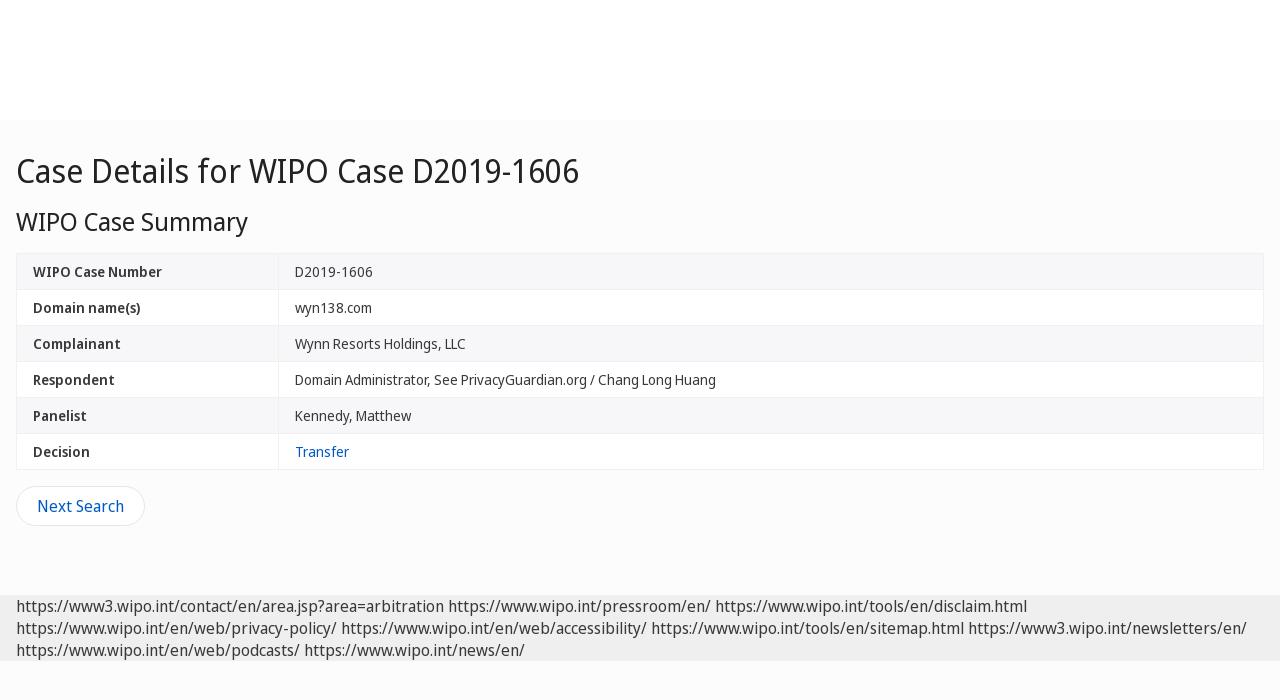

--- FILE ---
content_type: text/html;charset=UTF-8
request_url: https://www.wipo.int/amc/en/domains/search/case.jsp?case_id=45158
body_size: 20309
content:


<!doctype html>
<html class="no-js" lang="en">
<head><title>Case Details for WIPO Case D2019-1606</title><meta name="viewport" content="width=device-width, initial-scale=1.0">
<meta http-equiv="X-UA-Compatible" content="IE=edge,chrome=1">
<meta http-equiv="cleartype" content="on">
<meta http-equiv="Content-Type" content="text/html; charset=UTF-8">
<meta http-equiv="Content-Language" content="en">
<meta property="og:title" content="WIPO Case Summary" />
<meta property="og:description" content="" />
<meta property="og:image" content="https://www.wipo.int/export/system/modules/org.wipo.internet.rwd.templates/resources/images/logo-wipo.png" />
<meta property="og:type" content="website" />
<meta property="og:url" content="https://www.wipo.int/amc/en/domains/search/case.jsp?case_id=45158" />
<meta name="twitter:card" content="summary_large_image" />
<meta name="twitter:site" content="@WIPO">
<meta name="twitter:creator" content="@WIPO">
<meta name="twitter:title" content="WIPO Case Summary" />
<meta name="twitter:description" content="" />
<meta name="twitter:image" content="https://www.wipo.int/export/system/modules/org.wipo.internet.rwd.templates/resources/images/logo-wipo.png" />
<meta name="twitter:image:alt" content="WIPO Case Summary" /><link rel="icon" type="image/svg+xml" href="https://www.wipo.int/web-assets/images/favicon.svg">
<link rel="icon" type="image/png" sizes="192x192" href="https://www.wipo.int/web-assets/images/ulf-wipo-favicon-192.png">
<link rel="apple-touch-icon" sizes="180x180" href="https://www.wipo.int/web-assets/images/ulf-wipo-favicon-180.png">
<link rel="icon" type="image/png" sizes="48x48" href="https://www.wipo.int/web-assets/images/ulf-wipo-favicon-48.png">
<link rel="icon" type="image/png" sizes="32x32" href="https://www.wipo.int/web-assets/images/ulf-wipo-favicon-32.png">
<link rel="icon" type="image/png" sizes="16x16" href="https://www.wipo.int/web-assets/images/ulf-wipo-favicon-16.png">
<link rel="manifest" href="/site.webmanifest"><link rel="mask-icon" href="/safari-pinned-tab.svg" color="#314668"><meta name="msapplication-TileColor" content="#75839a"><meta name="theme-color" content="#75839a">
<link href="http://www.wipo.int/amc/en/domains/rss" type="application/rss+xml" rel="alternate" title="Domain Name Decisions"/><!-- css universal start -->
<link rel="stylesheet" href="/export/system/modules/org.wipo.internet.rwd.templates/resources/css/styles2016.css">
<link rel="stylesheet" href="/export/system/modules/org.wipo.internet.rwd.templates/resources/css/styles2016-universal.css">
<!-- css universal end -->
<link rel="stylesheet" href="/export/system/modules/org.wipo.internet.rwd.templates/resources/webfonts/ss-standard.css">
<!--[if (lt IE 9) & (!IEMobile)]>
<script src='/export/system/modules/org.wipo.internet.rwd.templates/resources/scripts/selectivizr-min.js'></script>
<link rel='stylesheet' href='/export/system/modules/org.wipo.internet.rwd.templates/resources/css/lte-ie8.css'>
<![endif]-->
<script src="/export/system/modules/org.wipo.internet.rwd.templates/resources/scripts/modernizr-2.6.2-min.js"></script>
<script src="/export/system/modules/org.wipo.internet.rwd.templates/resources/scripts/jquery-min.js"></script>
<style>
@font-face {
font-family: 'simplon';
font-weight: 400;
src: url("https://webcomponents.wipo.int/fonts/SimplonNorm-Regular-WebXL.eot");
src: url("https://webcomponents.wipo.int/fonts/SimplonNorm-Regular-WebXL.eot#iefix") format('embedded-opentype'),
url("https://webcomponents.wipo.int/fonts/SimplonNorm-Regular-WebXL.woff2") format('woff2'),
url("https://webcomponents.wipo.int/fonts/SimplonNorm-Regular-WebXL.woff") format('woff'),
url("https://webcomponents.wipo.int/fonts/SimplonNorm-Regular-WebXL.ttf") format('truetype'),
url("https://webcomponents.wipo.int/fonts/SimplonNorm-Regular-WebXL.svg#Font") format('svg')
}
@font-face {
font-family: 'simplon';
font-weight: 500;
src: url("https://webcomponents.wipo.int/fonts/SimplonNorm-Medium-WebXL.eot");
src: url("https://webcomponents.wipo.int/fonts/SimplonNorm-Medium-WebXL.eot#iefix") format('embedded-opentype'),
url("https://webcomponents.wipo.int/fonts/SimplonNorm-Medium-WebXL.woff2") format('woff2'),
url("https://webcomponents.wipo.int/fonts/SimplonNorm-Medium-WebXL.woff") format('woff'),
url("https://webcomponents.wipo.int/fonts/SimplonNorm-Medium-WebXL.ttf") format('truetype'),
url("https://webcomponents.wipo.int/fonts/SimplonNorm-Medium-WebXL.svg#Font") format('svg')
}
@font-face {
font-family: 'simplon';
font-weight: 700;
src: url("https://webcomponents.wipo.int/fonts/SimplonNorm-Bold-WebXL.eot");
src: url("https://webcomponents.wipo.int/fonts/SimplonNorm-Bold-WebXL.eot#iefix") format('embedded-opentype'),
url("https://webcomponents.wipo.int/fonts/SimplonNorm-Bold-WebXL.woff2") format('woff2'),
url("https://webcomponents.wipo.int/fonts/SimplonNorm-Bold-WebXL.woff") format('woff'),
url("https://webcomponents.wipo.int/fonts/SimplonNorm-Bold-WebXL.ttf") format('truetype'),
url("https://webcomponents.wipo.int/fonts/SimplonNorm-Bold-WebXL.svg#Font") format('svg')
}
</style>
<style>
.container {
	max-width: 80em;
	padding: 16px 16px }
</style>
<script type="module" src="https://cdnjs.wipo.int/universal-lf-webcomponents/latest/components/wipo-footer.js"></script>
<link rel="stylesheet" href="https://cdnjs.wipo.int/universal-lf-webcomponents/latest/style/footer.css">
<script src="https://webcomponents.wipo.int/polyfills/webcomponents-loader.js"></script>
<!-- script src="https://webcomponents.wipo.int/wipo-init/wipo-init.js"></script -->
<script src="https://webcomponents.wipo.int/wipo-navbar/wipo-navbar.js"></script>
<!-- Start Google Tag Manager -->
<script>
window.dataLayer = window.dataLayer || [];
function gtag(){dataLayer.push(arguments);}
gtag('consent', 'default', {
'ad_storage': 'granted',
'ad_user_data': 'denied',
'ad_personalization': 'denied',
'analytics_storage': 'granted'
});
</script>
<script>(function(w,d,s,l,i){w[l]=w[l]||[];w[l].push({'gtm.start':new Date().getTime(),event:'gtm.js'});var f=d.getElementsByTagName(s)[0],j=d.createElement(s),dl=l!='dataLayer'?'&l='+l:'';j.async=true;j.src='https://www.googletagmanager.com/gtm.js?id='+i+dl;f.parentNode.insertBefore(j,f);})(window,document,'script','dataLayer','GTM-P7RLS2');</script>
<!-- End Google Tag Manager -->
<!-- Start matomo -->
<script type="text/javascript" src="https://webcomponents.wipo.int/wipo-analytics/wipo-analytics-oj6DkAWh.js"></script>
<!-- End matomo -->
</head>
<body class="theme theme--blue" id="wipo-int"><!-- Google Tag Manager (noscript) removed--><!-- printOnly removed --><!-- header removed --><!-- hnav-tools removed --><!-- navbar start --><header class="container-navbar-outer">
<nav class="container-fluid container-fluid-max-xl"><wipo-navbar
full-mode
applicationLink = '/amc/en/domains/search/case.jsp'
applicationCategory = 'all'
language = 'en'
languageOptions = '[{"code": "en","link": "/amc/en/domains/search/case.jsp?case_id=45158"},
{"code": "es","link": "/amc/es/domains/search/case.jsp?case_id=45158"},
{"code": "fr","link": "/amc/fr/domains/search/case.jsp?case_id=45158"}]'
helpOptions = '[{
"code": "contact",
"link": "https://www3.wipo.int/contact/en/area.jsp?area=arbitration",
"sameTab": "false"
}]'
customBreadcrumbs = '[{"itemName":"Alternative Dispute Resolution","itemURL":"https://www.wipo.int/amc/en/"},{"itemName":"Domain Name Disputes","itemURL":"https://www.wipo.int/amc/en/domains/"},{"itemName":"Search","itemURL":"/amc/en/domains/search/"}]'
>
<div style="background:black; height: 48px; width: 100%"></div>
</wipo-navbar></nav>
</header>
<div style="display: none">	
	<a href="https://www.wipo.int/about-ip/en/">About Intellectual Property</a>
	<a href="https://www.wipo.int/about-ip/en/index.html#training">IP Training</a>
	<a href="https://www.wipo.int/ip-outreach/en/tools/">IP Outreach</a>
	<a href="https://www.wipo.int/about-ip/en/#ip_for">IP for…</a>
	<a href="https://www.wipo.int/about-ip/en/#ip_and">IP and...</a>
	<a href="https://www.wipo.int/about-ip/en/#ip_in">IP in...</a>
	<a href="https://www.wipo.int/patents/en/patent-information.html">Patent & Technology Information</a>
	<a href="https://www.wipo.int/reference/en/#trademarks">Trademark Information</a>
	<a href="https://www.wipo.int/reference/en/#designs">Industrial Design Information</a>
	<a href="https://www.wipo.int/reference/en/#geographical">Geographical Indication Information</a>
	<a href="https://www.upov.int/">Plant Variety Information (UPOV)</a>
	<a href="https://www.wipo.int/reference/en/#legal">IP Laws, Treaties & Judgements</a>
	<a href="https://www.wipo.int/reference/en/#info">IP Resources</a>
	<a href="https://www.wipo.int/reference/en/#analysis">IP Reports</a>
	<a href="https://www.wipo.int/patents/en/protection.html">Patent Protection</a>
	<a href="https://www.wipo.int/trademarks/en/protection.html">Trademark Protection</a>
	<a href="https://www.wipo.int/designs/en/protection.html">Industrial Design Protection</a>
	<a href="https://www.wipo.int/geo_indications/en/protection.html">Geographical Indication Protection</a>
	<a href="https://www.upov.int/portal/index.html.en">Plant Variety Protection (UPOV)</a>
	<a href="https://www.wipo.int/amc/en/">IP Dispute Resolution</a>
	<a href="https://www.wipo.int/global_ip/en/activities/ip_office_business_solutions/">IP Office Business Solutions</a>
	<a href="https://www.wipo.int/finance/en/">Paying for IP Services</a>
	<a href="https://www.wipo.int/policy/en/">Negotiation & Decision-Making</a>
	<a href="https://www.wipo.int/cooperation/en/">Development Cooperation</a>
	<a href="https://www.wipo.int/patents/en/#technology">Innovation Support</a>
	<a href="https://www.wipo.int/cooperation/en/#ppp">Public-Private Partnerships</a>
	<a href="https://www.wipo.int/about-wipo/en/">The Organization</a>
	<a href="https://www.wipo.int/about-wipo/en/#working">Working with WIPO</a>
	<a href="https://www.wipo.int/about-wipo/en/#accountability">Accountability</a>
	<a href="https://www.wipo.int/patents/en/">Patents</a>
	<a href="https://www.wipo.int/trademarks/en/">Trademarks</a>
	<a href="https://www.wipo.int/designs/en/">Industrial Designs</a>
	<a href="https://www.wipo.int/geo_indications/en/">Geographical Indications</a>
	<a href="https://www.wipo.int/copyright/en/">Copyright</a>
	<a href="https://www.wipo.int/tradesecrets/en/">Trade Secrets</a>
	<a href="https://www.wipo.int/academy/en/">WIPO Academy</a>
	<a href="https://www.wipo.int/meetings/en/topic_type.jsp?group_id=242">Workshops & Seminars</a>
	<a href="https://www.wipo.int/ip-outreach/en/ipday/">World IP Day</a>
	<a href="https://www.wipo.int/wipo_magazine/en/">WIPO Magazine</a>
	<a href="https://www.wipo.int/enforcement/en/awareness-raising/">Raising Awareness</a>
	<a href="https://www.wipo.int/ipadvantage/en/">Case Studies & Success Stories</a>
	<a href="https://www.wipo.int/news/en/search.jsp">IP News</a>
	<a href="https://www.wipo.int/ip-outreach/en/awards/">WIPO Awards</a>
	<a href="https://www.wipo.int/sme/en/">Business</a>
	<a href="https://www.wipo.int/about-ip/en/universities_research/">Universities</a>
	<a href="https://www.wipo.int/tk/en/engagement.html">Indigenous Peoples</a>
	<a href="https://www.wipo.int/about-ip/en/judiciaries/">Judiciaries</a>
	<a href="https://www.wipo.int/tk/en/">Genetic Resources, Traditional Knowledge and Traditional Cultural Expressions</a>
	<a href="https://www.wipo.int/econ_stat/en/economics/">Economics</a>
	<a href="https://www.wipo.int/women-and-ip/en/">Gender Equality</a>
	<a href="https://www.wipo.int/policy/en/global_health/">Global Health</a>
	<a href="https://www.wipo.int/policy/en/climate_change/">Climate Change</a>
	<a href="https://www.wipo.int/ip-competition/en/">Competition Policy</a>
	<a href="https://www.wipo.int/sdgs/en/">Sustainable Development Goals</a>
	<a href="https://www.wipo.int/enforcement/en/">Enforcement</a>
	<a href="https://www.wipo.int/about-ip/en/frontier_technologies/">Frontier Technologies</a>
	<a href="https://www.wipo.int/ip-development/en/agenda/ip_mobile_apps/">Mobile Applications</a>
	<a href="https://www.wipo.int/sports/en/">Sports</a>
	<a href="https://www.wipo.int/sme/en/ip-tourism.html">Tourism</a>
	<a href="https://www.wipo.int/patentscope/en/">PATENTSCOPE</a>
	<a href="https://www.wipo.int/patents/en/patent-analytics.html">Patent Analytics</a>
	<a href="https://www.wipo.int/classifications/ipc/en/">International Patent Classification</a>
	<a href="https://www.wipo.int/ardi/en/">ARDI – Research for Innovation</a>
	<a href="https://www.wipo.int/aspi/en/">ASPI – Specialized Patent Information</a>
	<a href="https://www.wipo.int/reference/en/branddb/">Global Brand Database</a>
	<a href="https://www3.wipo.int/madrid/monitor/en/">Madrid Monitor</a>
	<a href="https://6ter.wipo.int/struct-search">Article 6ter Express Database</a>
	<a href="https://www.wipo.int/classifications/nice/en/">Nice Classification</a>
	<a href="https://www.wipo.int/classifications/vienna/en/">Vienna Classification</a>
	<a href="https://www.wipo.int/reference/en/designdb/">Global Design Database</a>
	<a href="https://www.wipo.int/haguebulletin/">International Designs Bulletin</a>
	<a href="https://www3.wipo.int/designdb/hague/en/index.jsp">Hague Express Database</a>
	<a href="https://www.wipo.int/classifications/locarno/en/">Locarno Classification</a>
	<a href="https://lisbon-express.wipo.int/">Lisbon Express Database</a>
	<a href="https://branddb.wipo.int/en/IPO-LISBON/quicksearch?by=brandName&v=&start=0&_=1676544734688">Global Brand Database for GIs</a>
	<a href="https://pluto.upov.int/">PLUTO Plant Variety Database</a>
	<a href="https://www.upov.int/genie/">GENIE Database</a>
	<a href="https://www.wipo.int/treaties/en/">WIPO-Administered Treaties</a>
	<a href="https://www.wipo.int/wipolex/en/">WIPO Lex - IP Laws, Treaties & Judgments</a>
	<a href="https://www.wipo.int/standards/en/">WIPO Standards</a>
	<a href="https://www.wipo.int/ipstats/en/">IP Statistics</a>
	<a href="https://www.wipo.int/reference/en/wipopearl/">WIPO Pearl (Terminology)</a>
	<a href="https://www.wipo.int/publications/en/">WIPO Publications</a>
	<a href="https://www.wipo.int/directory/en/">Country IP Profiles</a>
	<a href="https://www.wipo.int/library/en/">WIPO Knowledge Center</a>
	<a href="https://www.wipo.int/tech_trends/en/">WIPO Technology Trends</a>
	<a href="https://www.wipo.int/global_innovation_index/en/">Global Innovation Index</a>
	<a href="https://www.wipo.int/wipr/en/">World Intellectual Property Report</a>
	<a href="https://www.wipo.int/pct/en/">PCT – The International Patent System</a>
	<a href="https://pct.wipo.int/ePCT/">ePCT</a>
	<a href="https://www.wipo.int/budapest/en/">Budapest – The International Microorganism Deposit System</a>
	<a href="https://www.wipo.int/madrid/en/">Madrid – The International Trademark System</a>
	<a href="https://madrid.wipo.int/">eMadrid</a>
	<a href="https://www.wipo.int/article6ter/en/">Article 6ter (armorial bearings, flags, state emblems)</a>
	<a href="https://www.wipo.int/hague/en/">Hague – The International Design System</a>
	<a href="https://hague.wipo.int/">eHague</a>
	<a href="https://www.wipo.int/lisbon/en/">Lisbon – The International System of Appellations of Origin and Geographical Indications</a>
	<a href="https://lisbon-system.wipo.int/">eLisbon</a>
	<a href="https://www3.wipo.int/upovprisma">UPOV PRISMA</a>
	<a href="https://www.wipo.int/amc/en/#mediation">Mediation</a>
	<a href="https://www.wipo.int/amc/en/#arbitration">Arbitration</a>
	<a href="https://www.wipo.int/amc/en/#expert-determination">Expert Determination</a>
	<a href="https://www.wipo.int/amc/en/domains/">Domain Name Disputes</a>
	<a href="https://www.wipo.int/case/en/">Centralized Access to Search and Examination (CASE)</a>
	<a href="https://www.wipo.int/das/en/">Digital Access Service (DAS)</a>
	<a href="https://www3.wipo.int/epayweb/public/index.xhtml">WIPO Pay</a>
	<a href="https://www3.wipo.int/currentaccount/public/index.xhtml">Current Account at WIPO</a>
	<a href="https://www.wipo.int/about-wipo/en/assemblies/">WIPO Assemblies</a>
	<a href="https://www.wipo.int/policy/en/#bodies">Standing Committees</a>
	<a href="https://www.wipo.int/meetings/en/">Calendar of Meetings</a>
	<a href="https://www.wipo.int/meetings/en/archive.jsp">WIPO Official Documents</a>
	<a href="https://www.wipo.int/ip-development/en/agenda/">Development Agenda</a>
	<a href="https://www.wipo.int/cooperation/en/technical_assistance/">Technical Assistance</a>
	<a href="https://www.wipo.int/academy/en/training_institutions.html">IP Training Institutions</a>
	<a href="https://www.wipo.int/covid-19/en/">COVID-19 Support</a>
	<a href="https://www.wipo.int/ipstrategies/en/">National IP Strategies</a>
	<a href="https://www.wipo.int/ip-development/en/policy_legislative_assistance/">Policy & Legislative Advice</a>
	<a href="https://www.wipo.int/cooperation/en/south_south/">Cooperation Hub</a>
	<a href="https://www.wipo.int/tisc/en/">Technology and Innovation Support Centers (TISC)</a>
	<a href="https://www.wipo.int/technology-transfer/en/">Technology Transfer</a>
	<a href="https://www.wipo.int/iap/en/">Inventor Assistance Program</a>
	<a href="https://www3.wipo.int/wipogreen/en/">WIPO GREEN</a>
	<a href="https://www.wipo.int/pat-informed/en/">WIPO's Pat-INFORMED</a>
	<a href="https://www.accessiblebooksconsortium.org/en/web/abc/portal/index">Accessible Books Consortium</a>
	<a href="https://www.wipo.int/wipoforcreators/en/">WIPO for Creators</a>
	<a href="https://www.wipo.int/wipo-alert/en/">WIPO ALERT</a>
	<a href="https://www.wipo.int/members/en/">Member States</a>
	<a href="https://www.wipo.int/about-wipo/en/observers/">Observers</a>
	<a href="https://www.wipo.int/about-wipo/en/dg_tang/">Director General</a>
	<a href="https://www.wipo.int/about-wipo/en/activities_by_unit/">Activities by Unit</a>
	<a href="https://www.wipo.int/about-wipo/en/offices/">External Offices</a>
	<a href="https://www.wipo.int/jobs/en/">Job Vacancies</a>
	<a href="https://www.wipo.int/procurement/en/">Procurement</a>
	<a href="https://www.wipo.int/about-wipo/en/budget/">Results & Budget</a>
	<a href="https://www.wipo.int/about-wipo/en/budget/financial/">Financial Reporting</a>
	<a href="https://www.wipo.int/about-wipo/en/oversight/">Oversight</a>
</div><!-- navbar end --><div class="container">
<div class="wrap-outer">
<div class="wrap-inner"><!-- breadcrumb removed -->
<div class="content"><!-- content begin -->
<h1>Case Details for WIPO Case D2019-1606</h1><h2>WIPO Case Summary</h2>
<table class="table table-bordered table-striped">
<tr><td width="21%"><b>WIPO Case Number</b></td><td width="79%">D2019-1606</td></tr>
<tr><td width="21%"><b>Domain name(s)</b></td><td width="79%">wyn138.com</td></tr><tr><td><b>Complainant</b></td><td>Wynn Resorts Holdings, LLC</td></tr><tr><td><b>Respondent</b></td><td>Domain Administrator, See PrivacyGuardian.org / Chang Long Huang</td></tr><tr><td><b>Panelist</b></td><td>Kennedy, Matthew</td></tr><tr><td width="21%"><b>Decision</b></td><td width="79%"><a href="/amc/en/domains/search/text.jsp?case=D2019-1606" target="new">Transfer</a></td></tr>
</table>
<a href="index.html" rel="noopener">
<button class="btn btn-info" type="button">Next Search</button>
</a><!-- content end -->
</div></div><!-- wrap-inner -->
</div><!-- wrap-outer -->
</div><!-- container -->
<div class="container-footer-outer">
<div class="container-footer-inner">
<wipo-footer id="footer"> 
<span slot="contact">https://www3.wipo.int/contact/en/area.jsp?area=arbitration</span>
<span slot="media">https://www.wipo.int/pressroom/en/</span>
<span slot="terms">https://www.wipo.int/tools/en/disclaim.html</span>
<span slot="privacy">https://www.wipo.int/en/web/privacy-policy/</span>
<span slot="accessibility">https://www.wipo.int/en/web/accessibility/</span>
<span slot="sitemap">https://www.wipo.int/tools/en/sitemap.html</span>
<span slot="newsletters">https://www3.wipo.int/newsletters/en/</span>
<span slot="podcast">https://www.wipo.int/en/web/podcasts/</span>
<span slot="rss-feed">https://www.wipo.int/news/en/</span>
</wipo-footer>
</div></div>
<script src='/export/system/modules/org.wipo.internet.rwd.templates/resources/scripts/plugins2016-min.js'></script>
<script src='/export/system/modules/org.wipo.internet.rwd.templates/resources/scripts/main2016-min.js'></script>
<script src='/export/system/modules/org.wipo.internet.rwd.templates/resources/webfonts/ss-standard.js'></script>
<script src='/export/system/modules/org.wipo.internet.rwd.templates/resources/scripts/wipo.js'></script></body></html>


--- FILE ---
content_type: text/css
request_url: https://www.wipo.int/export/system/modules/org.wipo.internet.rwd.templates/resources/css/styles2016.css
body_size: 137575
content:
@charset "utf-8";
/* CSS Document */
*,*:before,*:after{
	-webkit-box-sizing:border-box;
	-moz-box-sizing:border-box;
	box-sizing:border-box}
html,body,div,span,applet,object,iframe,h1,h2,h3,h4,h5,h6,p,blockquote,pre,a,abbr,acronym,address,big,cite,code,del,dfn,em,img,ins,kbd,q,s,samp,small,strike,strong,sub,sup,tt,var,b,u,i,center,dl,dt,dd,ol,ul,li,fieldset,form,label,legend,table,caption,tbody,tfoot,thead,tr,th,td,article,aside,canvas,details,embed,figure,figcaption,footer,header,hgroup,menu,nav,output,ruby,section,summary,time,mark,audio,video{
	margin:0;
	padding:0;
	border:0}
article,aside,figure,footer,header,hgroup,nav,section{
	display:block}
.printOnly{
	display:none}
html{
	font-size:62.5%}
body{
	margin:0;
	padding:0;
	width:100%;
	background:#fafafa;
	font-family:"Arial","Helvetica Neue","Helvetica",sans-serif;
	font-size:16px;
	line-height:1.4;
	color:#3b3b3b}
body:after{
	content:'320';
	display:none}
.m-hide{
	display:none !important;
	visibility:hidden}
.content{
	position:relative;
	clear:both}
.i-alert{
	color: #982623 }
.hl em{
	background-color: #FAE8D1 }
.fa, .fas, .far, .fal, .fab {
	color: #0067B8 } 
@media (max-width: 767px){
	.wrap-inner{
	padding:0 16px}
}
.content--article, .content--narrow{
	margin-left:auto;
	margin-right:auto}
@media (min-width: 767px){
/* .content--article, .content--narrow{
	font-size:117% !important;
	line-height:1.52} */
.content--article h1, .content--narrow h1{
	font-size:32.76px}
.content--article h2, .content--narrow h2{
	font-size:26.91px}
.content--article h3, .content--narrow h3{
	font-size:18.72px}
.content--article h4, .content--narrow h4{
	font-size:18.72px}
.content--article h5, .content--narrow h5{
	font-size:18.72px}
.content--article h6, .content--narrow h6{
	font-size:18.72px}
}
.content--featured{
	margin-top:48px}
.content--featured-primary figure{
	max-height:240px}
.content--featured-primary.box{
	background-color:#fafafa;
	border-bottom:1px solid #ccc;
	margin-bottom:16px;
	padding-left:0;
	padding-right:0}
.content--featured .media,.content--featured .media-body,.content--featured .secondary{
	margin-bottom:0}
.content--news{
	margin-bottom:0}
.cols:after,.content:after{
	content:"";
	display:table;
	clear:both}
.cols+.cols,.cols+.content,.content+.cols,.content+.content{
	margin-top:48px}
@media print{
	.cols+.cols,.cols+.content,.content+.cols,.content+.content{
	margin-top:24px}
}
.col,[role*="main"],[class*="main"],[role*="main-q"],[class*="main-q"],[role*="complementary"],[class*="complementary"],[role*="complementary-q"],[class*="complementary-q"]{
	float:left;
	word-wrap:break-word}
.col>:last-child:not(:only-child){
	margin-bottom:0}
.cols--full>.col{
	width:100%}
.cols--two>.col{
	width:50%}
@media (min-width: 767px){
	.cols--two>.col:first-of-type{
	padding-right:32px}
.cols--two>.col:last-of-type{
	padding-left:32px}
}
@media (max-width: 767px){
	.cols--two>.col{
	width:100%;
	padding-right:0}
.cols--two>.col+.col{
	margin-top:32px}
}
@media print{
	.cols--two>.col{
	width:50% !important}
.cols--two>.col:first-of-type{
	padding-right:16px !important}
.cols--two>.col:last-of-type{
	padding-left:16px !important}
.cols--two>.col+.col{
	margin-top:0 !important}
}
.cols--three>.col{
	width:33.33333%}
@media (min-width: 32em){
	.cols--three>.col:first-of-type{
	padding-right:16px}
.cols--three>.col:nth-of-type(2){
	padding-left:8px;
	padding-right:8px}
.cols--three>.col:nth-of-type(3){
	padding-left:16px}
}
@media (max-width: 32em){
	.cols--three>.col{
	width:100%;
	padding-right:0}
.cols--three>.col+.col{
	margin-top:32px}
}
@media print{
	.cols--three>.col{
	width:33.33333%}
.cols--three>.col:first-of-type{
	padding-right:16px !important}
.cols--three>.col:nth-of-type(2){
	padding-left:8px !important;
	padding-right:8px !important}
.cols--three>.col:nth-of-type(3){
	padding-left:16px !important}
.cols--three>.col+.col{
	margin-top:0 !important}
}
.cols--four>.col{
	width:25%}
@media (min-width: 767px){
	.cols--four>.col:first-of-type{
	padding-right:32px}
.cols--four>.col:nth-of-type(2){
	padding-left:16px;
	padding-right:16px}
.cols--four>.col:nth-of-type(3){
	padding-left:16px;
	padding-right:16px}
.cols--four>.col:nth-of-type(4){
	padding-left:32px}
}
@media (max-width: 767px){
	.cols--four>.col{
	width:50%}
.cols--four>.col:first-of-type{
	padding-right:16px}
.cols--four>.col:nth-of-type(2){
	padding-left:16px}
.cols--four>.col:nth-of-type(3){
	padding-right:16px;
	clear:both;
	margin-top:32px}
.cols--four>.col:nth-of-type(4){
	padding-left:16px;
	margin-top:32px}
}
@media (max-width: 32em){
	.cols--four>.col{
	width:100%;
	padding-left:0 !important;
	padding-right:0 !important}
.cols--four>.col+.col{
	margin-top:32px}
}
@media print{
	.cols--four>.col{
	width:25% !important}
.cols--four>.col:first-of-type{
	padding-right:16px !important}
.cols--four>.col:nth-of-type(2){
	padding-left:8px !important;
	padding-right:8px !important}
.cols--four>.col:nth-of-type(3){
	padding-left:8px !important;
	padding-right:8px !important;
	clear:none !important}
.cols--four>.col:nth-of-type(4){
	padding-left:16px !important}
.cols--four>.col+.col{
	margin-top:0 !important}
}
.cols--five>.col{
	width:20%}
@media (max-width: 767px){
	.cols--five>.col{
	width:50%}
}
@media (max-width: 32em){
	.cols--five>.col{
	width:100%}
.cols--five>.col+.col{
	margin-top:32px}
}
[role*="main"],[class*="main"]{
	width:66.66667%}
@media (max-width: 767px){
	[role*="main"],[class*="main"]{
	width:50%}
}
@media (max-width: 32em){
	[role*="main"],[class*="main"]{
	width:100%;
	padding-right:0;
	padding-left:0}
[role*="main"]+[role*="complementary"],[role*="main"]+[class*="complementary"],[class*="main"]+[role*="complementary"],[class*="main"]+[class*="complementary"]{
	margin-top:32px}
}
@media print{
	[role*="main"],[class*="main"]{
	width:66.66667%;
	padding-right:16px !important}
[role*="main"]+[role*="complementary"],[role*="main"]+[class*="complementary"],[class*="main"]+[role*="complementary"],[class*="main"]+[class*="complementary"]{
	margin-top:0 !important}
}
[role*="complementary"],[class*="complementary"]{
	width:33.33333%}
@media (max-width: 767px){
	[role*="complementary"],[class*="complementary"]{
	width:50%}
}
@media (max-width: 32em){
	[role*="complementary"],[class*="complementary"]{
	width:100%;
	padding-left:0;
	padding-right:0}
[role*="complementary"]+[role*="main"],[role*="complementary"]+[class*="main"],[class*="complementary"]+[role*="main"],[class*="complementary"]+[class*="main"]{
	margin-top:32px}
}
@media print{
	[role*="complementary"],[class*="complementary"]{
	width:33.33333%;
	padding-left:16px !important}
[role*="complementary"]+[role*="main"],[role*="complementary"]+[class*="main"],[class*="complementary"]+[role*="main"],[class*="complementary"]+[class*="main"]{
	margin-top:0 !important}
}
@media (min-width: 32em){
	[role*="main"]+[role*="complementary"],[role*="main"]+[class*="complementary"],[class*="main"]+[role*="complementary"],[class*="main"]+[class*="complementary"]{
	padding-left:32px}
}
@media (min-width: 32em){
	[role*="complementary"]+[role*="main"],[role*="complementary"]+[class*="main"],[class*="complementary"]+[role*="main"],[class*="complementary"]+[class*="main"]{
	padding-left:32px}
}
[role*="main-q"],[class*="main-q"]{
	width:75%}
@media (max-width: 767px){
	[role*="main-q"],[class*="main-q"]{
	width:50%;
	padding-right:16px}
}
@media (max-width: 32em){
	[role*="main-q"],[class*="main-q"]{
	width:100%;
	padding-right:0}
[role*="main-q"]+[role*="complementary-q"],[role*="main-q"]+[class*="complementary-q"],[class*="main-q"]+[role*="complementary-q"],[class*="main-q"]+[class*="complementary-q"]{
	margin-top:32px}
}
@media print{
	[role*="main-q"],[class*="main-q"]{
	width:75%;
	padding-right:16px !important}
[role*="main-q"]+[role*="complementary-q"],[role*="main-q"]+[class*="complementary-q"],[class*="main-q"]+[role*="complementary-q"],[class*="main-q"]+[class*="complementary-q"]{
	margin-top:0 !important}
}
[role*="complementary-q"],[class*="complementary-q"]{
	width:25%}
@media (max-width: 767px){
	[role*="complementary-q"],[class*="complementary-q"]{
	width:50%;
	padding-left:16px}
}
@media (max-width: 32em){
	[role*="complementary-q"],[class*="complementary-q"]{
	width:100%;
	padding-left:0}
}
@media print{
	[role*="complementary-q"],[class*="complementary-q"]{
	width:25%;
	padding-left:16px !important}
[role*="complementary-q"]+[role*="main-q"],[role*="complementary-q"]+[class*="main-q"],[class*="complementary-q"]+[role*="main-q"],[class*="complementary-q"]+[class*="main-q"]{
	margin-top:0 !important}
}
.is-border-divided{
	display:-ms-flex;
	display:-webkit-flex;
	display:flex}
@media (max-width: 32em){
	.is-border-divided{
	display:block}
}
@media (max-width: 767px){
	.is-border-divided.cols--four{
	display:block}
.is-border-divided.cols--four .col:nth-of-type(3){
	border:none;
	padding-left:0}
}
@media (max-width: 32em){
	.is-border-divided.cols--four .col:nth-of-type(3){
	border-top:1px solid #ccc}
}
@media print{
	.is-border-divided.cols--four .col:nth-of-type(3){
	border-top:none}
}
.is-border-divided .col:first-of-type{
	padding-right:16px}
@media (max-width: 32em){
	.is-border-divided .col:first-of-type{
	padding-right:0}
}
@media print{
	.is-border-divided .col:first-of-type{
	padding-right:16px}
}
.is-border-divided>.col+.col,.is-border-divided>li+li{
	border-left:1px solid #ccc;
	padding-left:16px}
@media (max-width: 32em){
	.is-border-divided>.col+.col,.is-border-divided>li+li{
	padding-left:0;
	padding-top:32px;
	border-left:none;
	border-top:1px solid #ccc}
}
@media print{
	.is-border-divided>.col+.col,.is-border-divided>li+li{
	border-left:1px solid #ccc;
	padding-left:16px;
	padding-top:0 !important;
	border-top:none !important;
	margin-top:0 !important}
}
.is-border-divided .col:last-of-type{
	padding-right:0}
.is-border-divided .box{
	background:none;
	padding:0}
.cols+.box{
	margin-top:32px}
.cols+p{
	margin-top:32px}
.col figure:only-child{
	margin-bottom:0}
.line{
	margin-top:48px;
	padding-top:48px !important;
	border-top:1px solid #ccc}
hr{
	clear:both;
	display:block;
	margin:16px 0;
	padding:0;
	height:1px;
	border:0;
	border-top:1px solid #ccc}
img{
	max-width:100%;
	border-width:0;
	vertical-align:middle}
.img-rounded{
	border-radius:3px}
.img-polaroid{
	padding:11px;
	background-color:white;
	border:1px solid #ccc;
	box-shadow:0 4px 8px -4px #000}
.img-circle{
	border-radius:100%}
figure{
	position:relative;
	margin-bottom:16px }
figure a:hover img{
	opacity:0.8}
@media (min-width: 767px){
	.col figure img{
	width:100%}
	.col figcaption img{
	width:initial}
}
figure figcaption{
	margin-top:16px;
	font-size:13px;
	color:#8C8E8D}
figure .credit{
	position:absolute;
	bottom:0;
	left:0;
	padding:2px 4px;
	background-color:rgba(0,0,0,0.5);
	font-size:9px;
	color:rgba(255,255,255,0.5);
	text-transform:uppercase}
.header{
	position:relative}
.header:after{
	content:"";
	display:table;
	clear:both}
.header a{
	display: inline}
.header .btn{
	float:right}
@media (max-width: 767px){
	.header .btn{
	float:none;
	display:block;
	margin-top:16px}
}
@media (min-width: 767px){
	.header .btn{
	bottom:0;
	right:0}
}
.header ul{
	-webkit-column-width:auto;
	-webkit-column-count:2;
	-webkit-column-gap:22px;
	-webkit-column-rule-color:transparent;
	-webkit-column-rule-style:solid;
	-webkit-column-rule-width:0;
	column-width:auto;
	column-count:2;
	column-gap:22px;
	column-rule-color:transparent;
	column-rule-style:solid;
	column-rule-width:0}
.header li a{
	min-height:44px}
.hfeed .hentry{
	margin-bottom:16px}
.hfeed .hentry .entry-title{
	margin-bottom:0.175em}
.listings--articles{
	margin-bottom:16px}
.listing,.listing__item,.group__item{
	margin:16px 0;
	padding-bottom:16px;
	border-bottom:1px solid #ccc}
.listing:last-of-type,.listing__item:last-of-type,.group__item:last-of-type{
	padding-bottom:0;
	border-bottom-width:0}
.listing:first-child,.listing__item:first-child,.group__item:first-child{
	margin-top:0}
.listing :last-child,.listing__item :last-child,.group__item :last-child{
	margin-bottom:0}
ul.listing,ol.listing{
	list-style-type:none}
.listing__title,.group__header{
	margin-bottom:4px;
	font-size:16px;
	font-weight: normal}
.listing__title a,.group__header a{
	display:block}
.listing__title .ss-icon{
	display:inline-block;
	background:#eee;
	border:1px solid transparent;
	border-radius:50%;
	padding:14px;
	margin:8px 0;
	width:40px;
	height:40px;
	line-height:1;
	text-align:center;
	font-size:13px}
.listing__title .ss-icon:hover{
	text-decoration:none;
	border-color:#0067B8}
.listing__meta{
	list-style-type:none}
.listing__meta li{
	display:inline-block;
	margin-right:22px}
.listing__meta li:last-of-type{
	margin-left:0}
.listing__category{
	margin-bottom:4px;
	font-family:"Arial","Helvetica Neue","Helvetica",sans-serif;
	font-size:10.66667px;
	font-size:1.06667rem}
.listing__content{
	font-size:13px;
	margin-bottom:4px}
.listing__published{
	margin-right: 22px;
	font-size:13px;
	color:#8C8E8D}
.listings--events .vevent p:last-child{
	margin-bottom:0}
.listing--lead .listing__title{
	font-size:23px}
.listings--results .tertiary{
	margin-bottom:0}
.listing--story{
	padding-bottom:0;
	border-bottom-width:0}
.listings--seminars .listing--lead .listing__title{
	font-size:18.4px;
	font-size:1.84rem}
.listings--seminars .listing--lead .secondary{
	margin-bottom:16px}
.listings--infographic .media-heading{
	font-size:18.4px;
	font-size:1.84rem}
.list--toc{
	font-family:"Arial","Helvetica Neue","Helvetica",sans-serif;
	font-size:15.2381px;
	font-size:1.52381rem}
.list--toc ul{
	list-style-type:circle;
	font-size:13.91304px;
	font-size:1.3913rem}
.list--toc ol{
	list-style-type:decimal;
	font-size:13.91304px;
	font-size:1.3913rem}
.results-filters ul{
	list-style-type:none;
	margin-left:0;
	padding-left:0}
.results-filters li{
	margin-bottom:4px;
	padding-bottom:4px;
	border-bottom:1px solid whitesmoke}
.results-filters li:last-child{
	padding-bottom:0;
	border-bottom-width:0}
.results-filters a{
	display:block}
.nav-expanding__list{
	list-style-type:none;
	margin:0;
	padding:0}
.nav-expanding__list li:not(.col){
	display:inline-block;
	padding-bottom:8px;
	margin-right:32px;
	margin-bottom:0}
.nav-expanding__list li:not(.col):last-child{
	padding-bottom:0;
	margin-bottom:0}
.nav-expanding__list time{
	display:block;
	font-size:13px}
.promos{
	margin-top:32px}
.promos .box,.promos--secondary.box{
	padding:0;
	margin-bottom:0}
.promos__header{
	margin-bottom:16px}
.promos__header img{
	max-height:16px}
.promos__description{
	font-size:13px}
.promos--secondary{
	background-color:#fafafa !important}
.promos--secondary__header{
	display:inline-block;
	padding:4px 16px;
	background-color:#eee;
	margin-right:8px}
@media (max-width: 767px){
	.promos--secondary__header{
	display:block;
	margin-right:0;
	text-align:center}
}
.promos--secondary__header img{
	max-height:8px}
.promo__pct{
	background:transparent url(../images/promo-pct.png) no-repeat 50% 0}
.promo__madrid{
	background:transparent url(../images/promo-madrid.png) no-repeat 50% 0;
	display:none}
.promo__hague{
	background:transparent url(../images/promo-hague.png) no-repeat 50% 0;
	display:none}
.promo__adr{
	background:transparent url(../images/promo-adr.png) no-repeat 50% 0;
	display:none}
.promo__lisbon{
	background:transparent url(../images/promo-lisbon.png) no-repeat 50% 0;
	display:none}
.promo__gold{
	background:transparent url(../images/promo-gold.png) no-repeat 50% 0}
.promo__green{
	background:transparent url(../images/promo-green.png) no-repeat 50% 0}
.promo__imr{
	background:transparent url(../images/promo-imr.png) no-repeat 50% 0}
.promo__research{
	background:transparent url(../images/promo-research.png) no-repeat 50% 0}
.promo__vision{
	background:transparent url(../images/promo-vision.png) no-repeat 50% 0}
.promo--branding .promo--branding__header{
	margin:0 0 4px 0;
	background-position:50% 0}
.promo--branding .secondary{
	text-align:center;
	margin:0;
	font-family:"Arial","Helvetica Neue","Helvetica",sans-serif}
.columns{
	list-style-type:none;
	margin:0;
	padding:0;
	-webkit-column-width:auto;
	-webkit-column-count:2;
	-webkit-column-gap:22px;
	-webkit-column-rule-color:transparent;
	-webkit-column-rule-style:solid;
	-webkit-column-rule-width:1px;
	column-width:auto;
	column-count:2;
	column-gap:22px;
	column-rule-color:transparent;
	column-rule-style:solid;
	column-rule-width:1px}
.columns a{
	display:inline}
.service{
	padding-top:16px;
	border-top:1px solid #ccc}
.service__title:after{
	content:"";
	display:table;
	clear:both}
.service .service__highlight{
	float:left;
	display:inline-block;
	margin:0 11px 16px 0;
	padding:3px 6px;
	background-color:#405176;
	font-size:13px;
	font-size:1.3rem;
	font-weight:normal;
	letter-spacing:1px;
	color:white}
.content--database .col{
	margin-bottom:16px;
	border-bottom:1px solid #ccc}
.content--database input[type="text"]{
	margin-bottom:16px}
.content--database ul.secondary li{
	display:inline-block;
	margin-right:22px}
.nav-page,.nav-page h2{
	font-size:13px}
.nav-page h2{
	margin-bottom:0;
	margin-right:8px;
	border-right:none;
	font-style:italic;
	font-weight:normal;
	color:#8C8E8D}
.nav-page__list{
	list-style-type:none;
	margin:0;
	font-size:13px}
@media (max-width: 767px){
	.nav-page__list{
	padding-left:16px}
.nav-page__list li{
	padding-bottom:8px}
.nav-page__list li a{
	display:block}
}
.nav-page .nav-page__list li:last-child{
	padding-bottom:0;
	border-bottom-width:0}
h1,h2,h3,h4,h5,h6{
	margin:0;
	font-weight:bold}
/* h1 a,h2 a,h3 a,h4 a,h5 a,h6 a{
	display:block} */
h1 small,h2 small,h3 small,h4 small,h5 small,h6 small{
	font-weight:normal;
	color:#8C8E8D}
h1,.h1{
	margin-bottom:16px;
	font-size:28px;
	line-height:1.2}
@media (max-width: 767px){
	h1,.h1{
	font-size:23px}
}
h2,.h2{
	margin-bottom:16px;
	font-size:23px;
	line-height:1.25}
h3,.h3{
	margin-bottom:8px;
	font-size:16px;
	line-height:1.3}
h4,.h4{
	font-size:16px;
	font-style:italic;
	margin-bottom:8px}
h4 span,.h4 span{
	display:inline-block;
	font-size:16px;
	font-weight:normal}
h5,.h5{
	font-size:16px;
	font-weight:normal;
	margin-bottom:8px;
	line-height:1.21739em}
h6,.h6{
	margin-bottom:8px;
	font-weight:normal;
	font-style:italic;
	font-size:16px}
p,ol,ul,dl,address{
	margin-bottom:16px}
@media (min-width: 767px){
	p,.content--narrow,.content--article{
	max-width:45em}
}
small{
	font-size:13px}
ul,ol{
	margin-bottom:16px;
	padding:0}
ul{
	margin-left:16px}
ol{
	margin-left:28px}
ul.inline,ol.inline{
	list-style-type:none;
	margin-left:0}
ul.inline>li,ol.inline>li{
	display:inline-block;
	padding-left:11px;
	padding-right:11px;
	border-right:1px solid #ccc}
ul.inline>li:first-child,ol.inline>li:first-child{
	padding-left:0;
	border-left-width:0}
ul.inline>li:last-child,ol.inline>li:last-child{
	padding-right:0;
	border-right-width:0}
blockquote{
	margin:0 0 32px 0;
	border-left:1px solid #ccc;
	padding-left:16px}
blockquote p:first-of-type:before{
	content:'“'}
blockquote p:last-of-type{
	margin-bottom:0}
blockquote p:last-of-type:after{
	content:'”'}
blockquote small:before{
	content:'— '}
blockquote.pull-right{
	float:right}
blockquote.pull-right p,blockquote.pull-right small{
	text-align:right}
blockquote.pull-right small:before{
	content:''}
blockquote.pull-right small:after{
	content:'\00A0 \2014'}
blockquote.quote-long p{
	margin-bottom:0}
blockquote.quote-long p:last-of-type{
	margin-bottom:16px}
q{
	quotes:none}
blockquote:before,blockquote:after,q:before,q:after{
	content:'';
	content:none}
dl,dd{
	margin-bottom:16px}
dt{
	font-weight:bold}
.dl-horizontal:after{
	content:"";
	display:table;
	clear:both}
.dl-horizontal dt{
	float:left;
	clear:left;
	width:30.38869258%}
.dl-horizontal dd{
	margin-left:32.99289258%}
abbr[title]{
	border-bottom:1px dotted #ccc;
	cursor:help}
b,strong{
	font-weight:bold}
dfn{
	font-style:italic}
ins{
	background-color:#d6d8d7;
	color:#3b3b3b;
	text-decoration:none}
mark{
	background-color:#d6d8d7;
	color:#3b3b3b;
	font-style:italic;
	font-weight:bold}
pre,code,kbd,samp{
	font-family:"Consolas","Courier New"; }
pre{
	white-space:pre-wrap;
	word-wrap:break-word}
code{
	padding:16px}
sub,sup{
	font-size:13px}
header time{
	display:block;
	margin-bottom:16px}
.intro{
	font-size:28px}
@media (max-width: 767px){
	.intro{
	font-size:23px}
}
.secondary{
	font-size:13px;
	color:#8C8E8D}
.tertiary{
	font-size:13px;
	color:#616161}
.meta{
	font-size:13px;
	color:#616161}
.hgroup{
	margin-bottom:16px}
.hgroup h2,.hgroup h3{
	margin-bottom:0}
.list-related{
	list-style-type:none;
	margin-left:0;
	padding-left:0}
.list-related li{
	margin-bottom:8px;
	line-height:1.4}
.spaced{
	letter-spacing:1px}
.featured{
	color:#616161;
	font-size:13px;
	letter-spacing:1px;
	text-transform:uppercase}
.dl-glossary dt,.dl-glossary dd{
	font-size:12.8px;
	font-size:1.28rem;
	line-height:1.5}
.dl-glossary dt+dd{
	margin-bottom:8px}
.dl-glossary dd+dd{
	font-size:11.85185px;
	font-size:1.18519rem;
	color:#6e6e6e}
.vcard{
	margin-bottom:16px;
	line-height:1.5}
.org{
	font-weight:bold}
.adr{
	margin-bottom:8px}
.divider{
	padding-top:16px;
	border-top:1px solid #ccc}
ul.dividers{
	list-style-type:none;
	margin-left:0;
	font-size:14px}
.dividers li{
	border-bottom:1px solid #ccc;
	padding-bottom:8px;
	margin-bottom:8px}
.dividers li:last-child{
	padding-bottom:0;
	margin-bottom:0;
	border-bottom-width:0}
.dividers li p:last-child{
	margin-bottom:0}
a,a:visited,a:focus{
	text-decoration:none;
	color:#0067B8}
a:hover{
	text-decoration:underline;
	color:#0067B8}
.topics .topics__topic{
	margin-bottom:16px;
	padding-bottom:16px;
	border-bottom:1px solid #ccc}
.topics .topics__topic h3{
	margin-top:0;
	padding-bottom:0;
	border-bottom-width:0}
a.a-icon-video{
	padding-right:22px;
	background:transparent url(../images/a-icon-video.png) no-repeat 100% 50%}
a.a-icon-blue-xls{
	padding-right:22px;
	background:transparent url(../images/a-icon-blue-xls.png) no-repeat 100% 50%}
a.a-icon-blue-chart{
	padding-right:22px;
	background:transparent url(../images/a-icon-blue-chart.png) no-repeat 100% 50%}
a.a-icon-blue-zip{
	padding-right:22px;
	background:transparent url(../images/a-icon-blue-zip.png) no-repeat 100% 50%}
a.a-icon-blue-pdf{
	padding-right:22px;
	background:transparent url(../images/a-icon-blue-pdf.png) no-repeat 100% 50%}
a.a-icon-blue-ppt{
	padding-right:22px;
	background:transparent url(../images/a-icon-blue-ppt.png) no-repeat 100% 50%}
a.a-icon-blue-scribd{
	padding-right:22px;
	background:transparent url(../images/a-icon-blue-scribd.png) no-repeat 100% 50%}
a.a-icon-blue-doc{
	padding-right:22px;
	background:transparent url(../images/a-icon-blue-doc.png) no-repeat 100% 50%}
a.a-icon-blue-htm{
	padding-right:22px;
	background:transparent url(../images/a-icon-blue-htm.png) no-repeat 100% 50%}
.accordion{
	margin-bottom:16px}
.accordion__group{
	position:relative}
.accordion__heading .accordion__toggle{
	display:block;
	font-weight:bold;
	margin-bottom:16px}
.accordion__inner{
	margin-bottom:32px}
.accordion__inner ul {
    margin-left: 18px}
.accordion__toggle:before{
	content:"";
	position:relative;
	display:inline-block;
	top:0;
	transform:translateY(-30%);
	left:-1px;
	width:0;
	height:0;
	margin-right:5px;
	border-style:solid;
	border-width:7px 5px 0 5px;
	border-color:#8C8E8D transparent transparent transparent}
.accordion__toggle.collapsed:before{
	content:"";
	display:inline-block;
	width:0;
	height:0;
	transform:translateY(-10%);
	top:0;
	left:0;
	margin-right:8px;
	border-style:solid;
	border-width:5px 0 5px 7px;
	border-color:transparent transparent transparent #8C8E8D}
.accordion__toggle.accordion__toggle--reversed:not(.collapsed):before{
	border-width:0 5px 7px 5px;
	border-color:transparent transparent #8C8E8D transparent}
.collapse{
	overflow:hidden;
	position:relative;
	height:0px;
	opacity:0;
	-webkit-transition:height 0.25s ease;
	transition:height 0.25s ease}
.collapse.in,.in.collapse{
	height:auto;
	opacity:1;
	-webkit-transition:opacity 0.25s ease;
	transition:opacity 0.25s ease}
.topics .accordion__toggle{
	padding:0}
.alert{
	padding:8px 16px;
	margin-bottom:16px;
	background-color:#cfd3dd;
	color:#13151b}
.alert>h4{
	margin:0;
	color:#13151b}
.alert--success{
	background-color:#d8e8dd;
	color:#487957}
.alert--success>h4{
	color:#487957}
.alert--danger{
	background-color:#982623;
	color:#fcf1f1}
.alert--danger>h4{
	color:#fcf1f1}
.alert--error{
	background-color:#FAE8D1;
	border-color:#B3AA94}
.alert--info{
	background-color:#eee}
.alert--info>h4{
	color:#404040}
.alert--block{
	padding-top:16px;
	padding-bottom:16px}
.alert--block>p,.alert--block>ul{
	margin-bottom:0}
.alert--block>p+p{
	margin-top:8px}
.alert--warning{
	background-color:#FAE8D1;
	border-color:#B3AA94}
.ocms{
	padding:16px;
	margin-bottom:16px;
	border-radius:3px}
.ocms--layout-container{
	background-color:#FFFF99;
	border:2px solid #FFFF33;
	color:#13151b}
.ocms--element-container{
	background-color:#33FF99;
	border:2px solid #33FF33;
	color:#13151b}
.display_archive{
	margin-bottom:20px}
.nav-breadcrumb{
	list-style-type:none;
	margin:16px 0 48px;
	padding-left:0;
	font-size:13px;
	float:none}
.nav-breadcrumb:after{
	content:"";
	display:table;
	clear:both}
@media (max-width: 480px){
	.nav-breadcrumb{
	margin-bottom:8px}
}
@media (min-width: 480px){
	.nav-breadcrumb{
	float:left}
}
@media (max-width: 767px){
	.nav-breadcrumb{
	margin-top:0}
}
.nav-breadcrumb a{
	padding:8px 8px}
.nav-breadcrumb>li{
	display:inline-block}
.nav-breadcrumb>li:after{
	content:"›"}
.nav-breadcrumb>li:first-child a{
	padding-left:0}
.nav-breadcrumb>li:last-of-type:after{
	content:"";
	display:none}
.nav-breadcrumb>li.active{
	font-weight:bold}
@media (max-width: 767px){
	.nav-breadcrumb>li{
	line-height:2}
}
.carousel{
	position:relative;
	margin-bottom:16px;
	line-height:1}
.carousel-inner{
	position:relative;
	overflow:hidden;
	width:100%}
.carousel-inner>.item{
	display:none;
	position:relative;
	-webkit-transition:left 0.25s ease;
	transition:left 0.25s ease}
.carousel-inner>.item>img{
	display:block;
	line-height:1}
.carousel-inner>.active,.carousel-inner>.next,.carousel-inner>.prev{
	display:block}
.carousel-inner>.active{
	left:0}
.carousel-inner>.next,.carousel-inner>.prev{
	position:absolute;
	top:0;
	width:100%}
.carousel-inner>.next{
	left:100%}
.carousel-inner>.prev{
	left:-100%}
.carousel-inner>.next.left,.carousel-inner>.prev.right{
	left:0}
.carousel-inner>.active.left{
	left:-100%}
.carousel-inner>.active.right{
	left:100%}
.carousel-control{
	position:absolute;
	top:50%;
	left:-22px;
	margin-top:-22px;
	width:44px;
	height:44px;
	font-size:60px;
	font-weight:100;
	line-height:40px;
	color:white;
	text-align:center;
	background-color:#526897;
	border-radius:23px;
	-webkit-transition:background-color 0.25s ease;
	transition:background-color 0.25s ease}
.carousel-control.right{
	left:auto;
	right:-22px}
.carousel-control:hover{
	background-color:#526897;
	color:white;
	text-decoration:none}
.carousel-caption{
	position:absolute;
	left:0;
	right:0;
	bottom:0;
	padding:15px;
	background-color:#959998;
	background-color:rgba(0,0,0,0.75)}
.carousel-caption h4,.carousel-caption p{
	color:white;
	line-height:16px}
.carousel-caption h4{
	margin:0 0 5px}
.carousel-caption p{
	margin-bottom:0;
	font-family:"Arial","Helvetica Neue","Helvetica",sans-serif}
.hero-unit{
	margin-bottom:8px;
	padding:22px;
	background-color:white;
	border:1px solid #cccccc;
	border-radius:3px;
	color:#3b3b3b}
.hero-unit p{
	font-size:20px;
	font-size:2rem}
.hero-unit p:last-child{
	margin-bottom:0}
.media,.media-body{
	overflow:hidden}
.media{
	margin-bottom:16px}
.pull-right+.media-body .media-heading,.pull-right+.media-body a,.pull-right+.media-body p,.pull-right+.media-body h1,.pull-right+.media-body h2,.pull-right+.media-body h3,.pull-right+.media-body h4,.pull-left+.media-body .media-heading,.pull-left+.media-body a,.pull-left+.media-body p,.pull-left+.media-body h1,.pull-left+.media-body h2,.pull-left+.media-body h3,.pull-left+.media-body h4{
	font-size:16px}
.pull-right+.media-body h1,.pull-right+.media-body h2,.pull-right+.media-body h3,.pull-right+.media-body h4,.pull-left+.media-body h1,.pull-left+.media-body h2,.pull-left+.media-body h3,.pull-left+.media-body h4{
	margin-bottom:5px}
.media-object{
	display:block}
.media-heading{
	margin:0 0 8px 0}
.media-list{
	margin-left:0;
	list-style-type:none}
.media cite{
	font-family:"Arial","Helvetica Neue","Helvetica",sans-serif}
.media blockquote p{
	margin-bottom:4px;
	font-family:"Arial","Helvetica Neue","Helvetica",sans-serif}
.media--spotlight time{
	display:block;
	margin-bottom:8px}
.media--spotlight .media-heading{
	font-size:13.91304px;
	font-size:1.3913rem}
.modal-backdrop{
	position:fixed;
	top:0;
	right:0;
	bottom:0;
	left:0;
	z-index:1040;
	background-color:black}
.modal-backdrop.fade{
	opacity:0}
.modal-backdrop,.modal-backdrop.fade.in{
	opacity:0.8}
.modal-body img {
    max-width: none}
.modal{
	position:fixed;
	z-index:1050;
	top:10%;
	left:50%;
	transform:translateX(-50%);
	background-color:#fafafa;
	outline:none;
	background-clip:padding-box}
/* .modal {
	position: absolute;
	z-index:1050;
	top: 0;
	left: 0;
	padding: 16px;
	text-align: center;
	transform: none;
	background: none }
*/
@media (max-width: 767px){
	.modal{
	top:0;
	left:0;
	transform:none;
	width:100%}
	.modal-body img {
    max-width: 100%}
}
.modal-wrapper {
	display: inline-block !important;
	background-color: #fafafa }
@media (min-width: 768px) {
	.modal {
		max-width: 75% }
	.modal-wrapper {
		max-width: 100% }
}
.modal.fade{
	-webkit-transition:opacity 0.25s ease,top 0.25s ease;
	transition:opacity 0.25s ease,top 0.25s ease}
.modal-header{
	padding:8px;
	border-bottom:1px solid #ccc}
.modal-header .close{
	float:right;
	margin-top:2px;
	background-color:#405176;
	border:1px solid #374665;
	border-bottom-color:#374665;
	border-radius:22px;
	cursor:pointer;
	color:white}
.modal-header h3{
	margin:0;
	line-height:30px}
.modal-body{
	position:relative;
	padding:16px;
	overflow-y:auto}
.modal-form{
	margin-bottom:0}
.modal-footer{
	padding:16px;
	text-align:right;
	border-top:1px solid #ccc;
	border-top-left-radius:0;
	border-top-right-radius:0}
.modal-footer:after{
	content:"";
	display:table;
	clear:both}
.modal-footer .btn{
	margin-bottom:0}
.modal-footer .btn+.btn{
	margin-bottom:0;
	margin-left:5px}
.modal-footer .btn-group .btn+.btn{
	margin-left:-1px}
.modal-footer .btn-block+.btn-block{
	margin-left:0}
.modal.hide{
	display:none}
@media (max-width: 767px){
	.modal-header .close{
	padding:10px;
	margin:-10px}
}
.lead, .media-body p.lead{
	font-size:23px;
	margin-bottom:32px}
ul.lead{
	margin-left:22px}
@media (max-width: 767px){
	.lead, .media-body p.lead{
	font-size:23px}
}
.nav{
	list-style-type:none;
	margin:0 0 16px 0;
	padding:0}
.nav>li>a{
	display:block;
	margin:0;
	padding:0}
.nav>li>a:hover{
	text-decoration:none}
.nav>li>a>img{
	max-width:none}
.nav>.pull-right{
	float:right}
.nav-header{
	display:block;
	padding:3px 11px;
	font-weight:bold;
	line-height:16px;
	text-transform:uppercase}
.nav li+.nav-header{
	margin-top:9px}
.nav-list{
	padding-left:11px;
	padding-right:11px;
	margin-bottom:0}
.nav-list>li>a,.nav-list .nav-header{
	margin-left:-11px;
	margin-right:-11px}
.nav-list>li>a{
	padding:3px 15px;
	color:#526897}
.nav-list>.active>a,.nav-list>.active>a:hover{
	color:white;
	background-color:#526897}
.nav-list [class^="icon-"],.nav-list [class*=" icon-"]{
	margin-right:2px}
.nav-tabs:after,.nav-pills:after{
	content:"";
	display:table;
	clear:both}
.nav-tabs>li,.nav-pills>li{
	float:left}
.nav-tabs>li>a,.nav-pills>li>a{
	padding-right:16px;
	padding-left:16px;
	margin-right:4px;
	border:1px solid transparent}
.nav-tabs>li>a:hover,.nav-pills>li>a:hover{
	text-decoration:underline}
.nav-tabs{
	border-bottom:1px solid #ccc}
.nav-tabs>li{
	margin-bottom:-1px}
.nav-tabs>li>a{
	padding:8px 16px}
.nav-tabs>.active>a,.nav-tabs>.active>a:hover{
	color:#3b3b3b;
	background-color:#fafafa;
	background-image:linear-gradient(to top, #fafafa, #fff);
	border:1px solid #ccc;
	border-bottom-color:#fafafa;
	text-decoration:none}
.nav-pills>li>a{
	padding:8px 16px}
.nav-pills>.active>a,.nav-pills>.active>a:hover{
	color:white;
	background-color:#526897;
	border:1px solid #526897}
.nav-stacked>li{
	float:none}
.nav-tabs.nav-stacked>li>a{
	border:1px solid #ccc;
	border-radius:0}
.nav-tabs.nav-stacked>li:first-child>a{
	border-top-right-radius:3px;
	border-top-left-radius:3px}
.nav-tabs.nav-stacked>li:last-child>a{
	border-bottom-right-radius:3px;
	border-bottom-left-radius:3px}
.nav-tabs.nav-stacked>li>a:hover{
	border-color:#ccc;
	z-index:2}
.nav-pills.nav-stacked>li>a{
	margin-bottom:3px}
.nav-pills.nav-stacked>li:last-child>a{
	margin-bottom:1px}
.tabbable{
	padding:0}
.tabbable:before,.tabbable:after{
	display:table;
	content:""}
.tabbable:after{
	clear:both}
.tab-content{
	overflow:auto}
.tabs-below>.nav-tabs,.tabs-right>.nav-tabs,.tabs-left>.nav-tabs{
	border-bottom:0}
.tab-content>.tab-pane,.pill-content>.pill-pane{
	display:none}
.tab-content>.active,.pill-content>.active{
	display:block}
.tabs-below>.nav-tabs{
	border-top:1px solid #ccc}
.tabs-below>.nav-tabs>li{
	margin-top:-1px;
	margin-bottom:0}
.tabs-below>.nav-tabs>li>a{
	border-radius:0 0 3px 3px}
.tabs-below>.nav-tabs>li>a:hover{
	border-bottom-color:#ccc;
	border-top-color:transparent}
.tabs-below>.nav-tabs>.active>a,.tabs-below>.nav-tabs>.active>a:hover{
	border-color:transparent #ccc #ccc #ccc}
.tabs-left>.nav-tabs>li,.tabs-right>.nav-tabs>li{
	float:none}
.tabs-left>.nav-tabs>li>a,.tabs-right>.nav-tabs>li>a{
	min-width:74px;
	margin-right:0;
	margin-bottom:3px}
.tabs-left>.nav-tabs{
	float:left;
	margin-right:19px;
	border-right:1px solid #ccc}
.tabs-left>.nav-tabs>li>a{
	margin-right:-1px;
	border-radius:3px 0 0 3px}
.tabs-left>.nav-tabs>li>a:hover{
	border-color:#c9cbca #ccc #c9cbca #c9cbca;
	border-right-color:transparent}
.tabs-left>.nav-tabs .active>a,.tabs-left>.nav-tabs .active>a:hover{
	border-color:#ccc transparent #ccc #ccc}
.tabs-right>.nav-tabs{
	float:right;
	margin-left:19px;
	padding:0;
	border-left:1px solid #ccc}
.tabs-right>.nav-tabs>li>a{
	margin-left:-1px;
	border-radius:0 3px 3px 0}
.tabs-right>.nav-tabs>li>a:hover{
	border-color:#c9cbca #c9cbca #c9cbca #ccc;
	border-left-color:transparent}
.tabs-right>.nav-tabs .active>a,.tabs-right>.nav-tabs .active>a:hover{
	border-color:#ccc #ccc #ccc transparent}
.nav>.disabled>a{
	color:#bcbfbe}
.nav>.disabled>a:hover{
	text-decoration:none;
	background-color:transparent;
	cursor:default}
.nav-az{
	margin:0 0 16px 0}
.nav-az ul{
	display:inline-block;
	margin-left:0;
	margin-bottom:0;
	padding:0}
.nav-az ul>li{
	display:inline}
.nav-az ul>li>a,.nav-az ul>li>span{
	float:left;
	padding:4px 8px;
	line-height:16px;
	margin-bottom:4px;
	text-decoration:none;
	background-color:white;
	border:1px solid #ccc;
	border-left-width:0}
.nav-az ul>li>a:hover{
	background-color:#eee}
.nav-az ul>.active>a,.nav-az ul>.active>span{
	background-color:#314668;
	border-color:#314668;
	color:white;
	text-decoration:none;
	cursor:default}
.nav-az ul>.active>a:hover{
	background-color:#25354e}
.nav-az ul>.disabled>span,.nav-az ul>.disabled>a,.nav-az ul>.disabled>a:hover{
	background-color:transparent;
	color:#bcbfbe;
	cursor:default}
.nav-az ul>li:first-child>a,.nav-az ul>li:first-child>span{
	border-left-width:1px}
.nav-az--centered{
	text-align:center}
.nav-az--right{
	text-align:right}
.nav-az--large ul>li>a,.nav-az--large ul>li>span{
	padding:8px 22px;
	font-size:16px;
	font-size:1.6rem}
.nav-az--small ul>li>a,.nav-az--small ul>li>span{
	padding:4px 11px}
.nav-az--mini ul>li>a,.nav-az--mini ul>li>span{
	padding:2px 5px;
	font-size:12px;
	font-size:1.2rem}
.navbar{
	overflow:visible;
	margin:0 0 16px 0;
	font-family:"Arial","Helvetica Neue","Helvetica",sans-serif}
.navbar__inner{
	min-height:44px;
	padding-left:22px;
	padding-right:22px;
	background-color:white;
	border:1px solid #ccc;
	border-radius:4px}
.navbar__inner:after{
	content:"";
	display:table;
	clear:both}
.navbar .container{
	width:auto}
.nav-collapse.collapse{
	overflow:visible;
	height:auto}
.navbar__brand{
	float:left;
	display:block;
	padding:8px 22px;
	font-size:12.8px;
	font-size:1.28rem;
	color:#405176}
.navbar__brand:hover{
	text-decoration:none}
.navbar-text{
	margin-bottom:0;
	line-height:44px;
	color:#3b3b3b}
.navbar-link{
	color:#526897}
.navbar-link:hover{
	color:#4e6390}
.navbar .divider-vertical{
	height:44px;
	margin:0;
	border-left:1px solid #ccc;
	border-right:1px solid #ced0cf}
.navbar .nav{
	display:block;
	position:relative;
	left:0;
	float:left;
	margin:0 11px 0 0}
.navbar .nav.pull-right{
	float:right;
	margin-right:0}
.navbar .nav>li{
	float:left}
.navbar .nav>li>a{
	float:none;
	padding:8px 22px;
	color:#526897;
	font-size:12.8px;
	font-size:1.28rem;
	text-decoration:none}
.navbar .nav>li>a:focus,.navbar .nav>li>a:hover{
	background-color:rgba(82,104,151,0.25);
	color:#4e6390;
	text-decoration:none}
.navbar .nav>.active>a,.navbar .nav>.active>a:hover,.navbar .nav>.active>a:focus{
	background-color:rgba(64,81,118,0.15);
	color:#3b3b3b;
	text-decoration:none}
.nav-internal{
	position:relative;
	overflow:hidden;
	height:3.2em}
.nav-internal.active{
	height:13.6em}
.nav-internal ul{
	position:absolute;
	bottom:0;
	width:100%;
	margin:0;
	padding:0}
.nav-internal ul li{
	font-family:"Arial","Helvetica Neue","Helvetica",sans-serif;
	font-size:12.8px;
	font-size:1.28rem}
.nav-internal ul li a{
	display:block;
	padding:1em;
	border-bottom:1px solid #000}
.nav-internal ul li:last-child a{
	border-bottom:0}
.nav-internal #nav-internal__trigger{
	position:absolute;
	bottom:0;
	right:0;
	display:block;
	font-size:2em;
	padding:0 .5em 0.2em}
.dot__list{
	list-style-type:disc;
	margin-bottom:16px}
.box .dot__list,.col .dot__list{
	padding-left:0;
	margin-left:16px}
ul.circle{
	list-style-type:circle}
ul.square{
	list-style-type:square}
ol.upper-roman{
	list-style-type:upper-roman}
ol.lower-alpha{
	list-style-type:lower-alpha}
video{
	width: 100%;
	height: auto;
	max-width:100%}
iframe.webcast-wrap {/* 16:9 */
	width:800px;
	height:450px}
@media screen and (min-width: 0px) and (max-width: 400px){
iframe.webcast-wrap{
	width:400px;
	height:225px}
}
@media screen and (min-width: 401px) and (max-width: 600px){
iframe.webcast-wrap{
	width:400px;
	height:225px}
}
@media screen and (min-width: 601px) and (max-width: 800px){
iframe.webcast-wrap{
	width:560px;
	height:315px}
}
.fluid-wrap{
	position:relative}
.fluid-wrap object,.fluid-wrap embed{
	top:0;
	left:0;
	width:100%;
	height:100%;
	min-width:640px;
	min-height:480px}
.fluid-wrap iframe{
	position:absolute;
	top:0;
	left:0;
	width:100%;
	height:100%}
.required{
	color:rgba(152,38,35,0.9)}
.field-secondary{
	max-width:200px}
body.theme--applications footer small{
	display:block;
	padding-top:1em;
	font-family:"Arial","Helvetica Neue","Helvetica",sans-serif;
	font-size:12.8px;
	font-size:1.28rem;
	text-align:center}
body.theme--applications footer small a{
	display:block;
	height:44px}
.columns-text{
	-webkit-column-width:12em;
	-webkit-column-gap:1em;
	-webkit-column-fill:balance;
	column-width:12em;
	column-gap:1em;
	column-fill:balance}
.columns-text p{
	margin-bottom:1.2em}
@media (min-width: 32em){
	.nav-internal.active{
	height:3.2em}
.nav-internal{
	margin-bottom:16px;
	background-color:transparent;
	border:1px solid #ccc;
	border-radius:3px}
.nav-internal ul{
	padding:8px 11px}
.nav-internal ul li{
	display:inline-block;
	font-weight:bold}
.nav-internal ul li a{
	display:inline;
	padding:0;
	border-width:0;
	font-weight:normal}
.nav-internal ul li:after{
	content:'';
	padding:0 11px;
	color:#a2a5a4}
.nav-internal ul li.last:before,.nav-internal ul li.last:after{
	content:''}
.nav-internal #nav-internal__trigger{
	display:none}
}
.pager{
	list-style-type:none;
	margin:16px 0;
	padding:0;
	text-align:center}
.pager:after{
	content:"";
	display:table;
	clear:both}
.pager li{
	display:inline-block;
	font-weight:bold;
	padding:8px 16px}
.pager .next>a,.pager .next>span{
	float:right}
.pager .previous>a,.pager .previous>span{
	float:left}
.pager .disabled>a,.pager .disabled>a:hover,.pager .disabled>span{
	color:#8C8E8D;
	background-color:transparent;
	cursor:default}
.nav-pagination{
	margin:0 0 16px 0}
.nav-pagination ul{
	display:inline-block;
	margin-left:0;
	margin-bottom:0;
	padding:0}
.nav-pagination ul>li{
	display:inline}
.nav-pagination ul>li>a,.nav-pagination ul>li>span{
	float:left;
	padding:8px 16px;
	line-height:16px;
	text-decoration:none;
	background-color:white;
	border:1px solid #ccc;
	border-left-width:0}
.nav-pagination ul>li>a:hover{
	background-color:#eee}
.nav-pagination ul>.active>a,.nav-pagination ul>.active>span{
	background-color:#314668;
	color:white;
	text-decoration:none;
	cursor:default}
.nav-pagination ul>.active>a:hover{
	background-color:#25354e}
.nav-pagination ul>.disabled>span,.nav-pagination ul>.disabled>a,.nav-pagination ul>.disabled>a:hover{
	background-color:transparent;
	color:#bcbfbe;
	cursor:default}
.nav-pagination ul>li:first-child>a,.nav-pagination ul>li:first-child>span{
	border-left-width:1px}
.nav-pagination--centered{
	text-align:center}
.nav-pagination--right{
	text-align:right}
.nav-pagination--small ul>li>a,.nav-pagination--small ul>li>span{
	font-size:13px;
	padding:4px 8px}
.nav-pagination--mini ul>li>a,.nav-pagination--mini ul>li>span{
	font-size:11px;
	padding:4px 8px}
.popover{
	position:absolute;
	top:0;
	left:0;
	z-index:1000;
	display:none;
	max-width:276px;
	text-align:left;
	background-color:#405176;
	background-clip:padding-box;
	border:2px solid #374665;
	border-radius:3px;
	white-space:normal}
.popover.top{
	margin-top:-10px}
.popover.right{
	margin-left:10px}
.popover.bottom{
	margin-top:10px}
.popover.left{
	margin-left:-10px}
.popover-title{
	margin:0;
	padding:11px;
	background-color:#405176;
	border-bottom:2px solid #374665;
	border-bottom-right-radius:0;
	border-bottom-left-radius:0;
	color:white}
.popover-title:empty{
	display:none}
.popover-content{
	padding:8px 11px;
	color:white}
.popover .arrow,.popover .arrow:after{
	position:absolute;
	display:block;
	width:0;
	height:0;
	border-color:transparent;
	border-style:solid}
.popover .arrow{
	border-width:11px}
.popover .arrow:after{
	border-width:11px;
	content:""}
.popover.top .arrow{
	left:50%;
	margin-left:-11px;
	border-bottom-width:0;
	border-top-color:#374665;
	bottom:-11px}
.popover.top .arrow:after{
	bottom:1px;
	margin-left:-11px;
	border-bottom-width:0;
	border-top-color:#405176}
.popover.right .arrow{
	top:50%;
	left:-11px;
	margin-top:-11px;
	border-left-width:0;
	border-right-color:#374665}
.popover.right .arrow:after{
	left:1px;
	bottom:-11px;
	border-left-width:0;
	border-right-color:#405176}
.popover.bottom .arrow{
	left:50%;
	margin-left:-11px;
	border-top-width:0;
	border-bottom-color:#374665;
	top:-11px}
.popover.bottom .arrow:after{
	top:1px;
	margin-left:-11px;
	border-top-width:0;
	border-bottom-color:#405176}
.popover.left .arrow{
	top:50%;
	right:-11px;
	margin-top:-11px;
	border-right-width:0;
	border-left-color:#374665}
.popover.left .arrow:after{
	right:1px;
	border-right-width:0;
	border-left-color:#405176;
	bottom:-11px}
table{
	border-collapse:collapse;
	width:100%;
	margin-bottom:16px;
	font-size:14px}
table ul{


	list-style-type:none}
table li{
	margin-bottom:8px}
.table th,.table td{
	padding:8px 16px;
	vertical-align:top;
	/* border-top:1px solid #ccc; border-left:1px solid #ccc;*/
	border:1px solid #ccc;
	text-align:left}
.table td ul.dot__list{
	padding-left:0}
.table th{
	font-weight:bold}
.table thead th{
	vertical-align:bottom;
	border:1px solid #ccc}
.table colgroup+thead tr:first-child th,.table colgroup+thead tr:first-child td,.table thead:first-child tr:first-child th,.table thead:first-child tr:first-child td{
	border-top:0}
.table tbody+tbody{
	border-top:3px solid #ccc}
tr:hover td{
	background-color:rgba(0,0,0,0.1)}
.theme--applications tr:hover td{
	background-color:transparent}
.table-striped tr:hover td,.table-striped tr:hover th,.table-striped:nth-child(odd) tr:hover td,.table-striped:nth-child(odd) tr:hover th{
	background-color:rgba(0,0,0,0.1)}
.table-condensed th,.table-condensed td{
	padding:4px 5px}
.table-bordered{
	border:1px solid #ccc;
	background:#fff}
.table-bordered th:not(:first-child),.table-bordered td:not(:first-child){
	border-left:1px solid #ccc} /* rgba(0,0,0,0.05) */
.table-bordered caption+thead tr:first-child th,.table-bordered caption+tbody tr:first-child th,.table-bordered caption+tbody tr:first-child td,.table-bordered colgroup+thead tr:first-child th,.table-bordered colgroup+tbody tr:first-child th,.table-bordered colgroup+tbody tr:first-child td,.table-bordered thead:first-child tr:first-child th,.table-bordered tbody:first-child tr:first-child th,.table-bordered tbody:first-child tr:first-child td{
	border-top:0}
.table-striped tr:nth-child(odd) td,.table-striped tr:nth-child(odd) th{
	background-color:#F3F3F3}
.table-hover tr:hover td,.table-hover tr:hover th{
	background-color:#e8eae8}
.main [scope="row"]{
	width:14em}
.table-calendar th, .table-calendar td {
    padding: 8px 8px }
.table-calendar__weekend th,.table-calendar__weekend td{
	background-color:#d6d8d7}
.table-calendar__date{
	width:60px;
	font-size:24px;
	font-weight:normal}
.table-calendar__numeral{
	font-size:24px}
.table-calendar__day{
	position:relative;
	top:-3px;
	display:inline-block;
	font-size:12px}
.table-calendar__data a{
	display:block;
	margin-bottom:4px}
.table-calendar__data a:after{
	content:"";
	display:table;
	clear:both}
.table-calendar__country{
	display:block}
.td-status--active{
	font-weight:bold}
.td-status--suspended{
	color:#7b7b7b}
.table-finance .th-logo{
	width:100px}
.table-finance .td-find{
	width:160px}
.table-finance .td-for{
	width:120px}
.table-finance .td-tags{
	width:120px}
.td-action{
	width:33px;
	padding:0}
.td-action a{
	display:block;
	height:22px;
	width:22px;
	background-size:auto 22px;
	text-indent:100%;
	white-space:nowrap;
	overflow:hidden}
.td-action .a-delete{
	background-position:0 0}
.td-action .a-modify{
	background-position:-22px 0}
.td-action .a-activate{
	background-position:-44px 0}
table.enhanced th,table.enhanced td{
	display:none}
.lt-ie9 table.enhanced th.essential,.lt-ie9 table.enhanced td.essential{
	display:inline}
table.enhanced th.essential,table.enhanced td.essential{
	display:table-cell}
.table-wrapper{
	position:relative;
	margin-top:2em}
.table-menu-wrapper{
	position:absolute;
	top:-3.5em;
	right:0}
.table-menu{
	position:absolute;
	right:0;
	left:auto;
	width:12em;
	padding:10px;
	border:1px solid #ccc;
	background-color:#fff}
.table-menu-hidden{
	left:-999em;
	right:auto}
.table-menu-btn{
	padding:0.3em 10px;
	text-decoration:none;
	color:#333;
	border:1px solid #ccc;
	background:#eee}
.table-menu ul{
	padding:0;
	margin:0;
	list-style:none}
.table-menu li{
	padding:0}
.table-menu li label{
	display:inline;
	padding-left:5px}
@media (min-width: 500px){
	.lt-ie9 table.enhanced th.optional,.lt-ie9 table.enhanced td.optional{
	display:inline}
table.enhanced th.optional,table.enhanced td.optional{
	display:table-cell}
}
@media (min-width: 800px){
	.lt-ie9 table.enhanced th,.lt-ie9 table.enhanced td{
	display:inline}
table.enhanced th,table.enhanced td{
	display:table-cell}
}
.tooltip{
	position:absolute;
	z-index:1000;
	display:block;
	visibility:visible;
	opacity:0}
.tooltip.in{
	opacity:0.8}
.tooltip.top{
	margin-top:-13px;
	padding:5px 0}
.tooltip.right{
	margin-left:5px;
	padding:0 5px}
.tooltip.bottom{
	margin-top:5px;
	padding:5px 0}
.tooltip.left{
	margin-left:-13px;
	padding:0 5px}
.fade{
	opacity:0;
	-webkit-transition:opacity 0.25s ease;
	transition:opacity 0.25s ease}
.fade.in{
	opacity:1}
.tooltip-inner{
	padding:8px 16px;
	font-size:13px;
	background-color:#405176;
	color:white;
	text-align:center;
	text-decoration:none}
.tooltip-arrow{
	position:absolute;
	width:0;
	height:0;
	border-color:transparent;
	border-style:solid}
.tooltip.top .tooltip-arrow{
	bottom:0;
	left:50%;
	margin-left:-5px;
	border-width:5px 5px 0;
	border-top-color:#405176}
.tooltip.right .tooltip-arrow{
	top:50%;
	left:0;
	margin-top:-5px;
	border-width:5px 5px 5px 0;
	border-right-color:#405176}
.tooltip.left .tooltip-arrow{
	top:50%;
	right:0;
	margin-top:-5px;
	border-width:5px 0 5px 5px;
	border-left-color:#405176}
.tooltip.bottom .tooltip-arrow{
	top:0;
	left:50%;
	margin-left:-5px;
	border-width:0 5px 5px;
	border-bottom-color:#405176}
.box{
	padding:16px;
	margin-bottom:16px;
	background-color:#eee}
.box .col{
	margin-bottom:0}
.box p:last-child{
	margin-bottom:0}
.box figure:last-child{
	margin-bottom:0}
.box table{
	margin-bottom:0}
.box .columns{
	margin-bottom:16px}
.box__header:after{
	content:"";
	display:table;
	clear:both}
.box__header:first-child{
	margin-top:0}
.box .box__header--divider{
	padding-top:8px;
	border-top:1px solid #ccc}
.box .box__all{
	float:right;
	margin-left:16px;
	font-size:13px}
.box .box__list{
	list-style-type:none;
	margin:0;
	padding:0}
.box .box__list li{
	margin-bottom:4px}
.box--large{
	padding:16px}
.box--small{
	padding:8px;
	font-size:13px}
.well{
	min-height:20px;
	padding:16px;
	margin-bottom:16px;
	background-color:#d6d8d7;
	border:2px solid #bcbfbe;
	border-radius:3px}
.well p:last-child{
	margin-bottom:0}
.well--large{
	padding:22px}
.well--small{
	padding:8px;
	font-size:13px}
form{
	margin:0 0 16px 0;
	font-family:"Arial","Helvetica Neue","Helvetica",sans-serif}
form:only-of-type{
	margin-bottom:0}
form p{
	margin-bottom:8px}
form ul{
	list-style-type:none;
	margin:0;
	padding:0}
form br{
	display:none}
fieldset{
	margin-bottom:8px;
	padding:0;
	border-width:0}
fieldset:last-of-type{
	margin-bottom:0}
legend{
	display:block;
	width:100%;
	margin-bottom:32px;
	padding:0 0 8px 0;
	border:0;
	color:#3b3b3b;
	font-size:16px;
	font-weight:bold;
	white-space:normal}
legend small{
	color:#8C8E8D}
label{
	display:block;
	margin-bottom:8px}
select,textarea,input[type="text"],input[type="password"],input[type="datetime"],input[type="datetime-local"],input[type="date"],input[type="month"],input[type="time"],input[type="week"],input[type="number"],input[type="email"],input[type="url"],input[type="search"],input[type="tel"]{
	display:inline-block;
	padding:8px;
	color:inherit;
	vertical-align:middle}
input[type="date"],input[type="datetime"],input[type="datetime-local"],input[type="month"],input[type="time"],input[type="week"]{
	display:-webkit-inline-flex}
input,textarea{
	width:100%;
	margin-bottom: 10px}
textarea{
	height:auto;
	resize:vertical}
textarea,select,input[type="text"],input[type="password"],input[type="datetime"],input[type="datetime-local"],input[type="date"],input[type="month"],input[type="time"],input[type="week"],input[type="number"],input[type="email"],input[type="url"],input[type="search"],input[type="tel"],input[type="color"]{
	background-color:#fff;
	border:1px solid #ccc;
	font-family:"Arial","Helvetica Neue","Helvetica",sans-serif;
}
textarea:hover,input[type="text"]:hover,input[type="password"]:hover,input[type="datetime"]:hover,input[type="datetime-local"]:hover,input[type="date"]:hover,input[type="month"]:hover,input[type="time"]:hover,input[type="week"]:hover,input[type="number"]:hover,input[type="email"]:hover,input[type="url"]:hover,input[type="search"]:hover,input[type="tel"]:hover,input[type="color"]:hover{
	border-color:#9a9e9d;
	border-top-color:#808583;
	border-left-color:#808583}
textarea:focus,input[type="text"]:focus,input[type="password"]:focus,input[type="datetime"]:focus,input[type="datetime-local"]:focus,input[type="date"]:focus,input[type="month"]:focus,input[type="time"]:focus,input[type="week"]:focus,input[type="number"]:focus,input[type="email"]:focus,input[type="url"]:focus,input[type="search"]:focus,input[type="tel"]:focus,input[type="color"]:focus{
	border-color:#737877;
	border-top-color:#5a5e5d;
	border-left-color:#5a5e5d;
	outline:0}
input[type="radio"],input[type="checkbox"]{
	margin:0;
	line-height:normal}
input[type="image"],input[type="submit"],input[type="reset"],input[type="button"],input[type="radio"]{
	width:auto}
input[type="checkbox"] {
width: 1.2em;
height: 1.2em;
font-size: 1.2em;
vertical-align: text-bottom;
}
input[type="file"]{
	width:100%}
select{
	padding:8px;
	width:100%}
select[multiple],select[size]{
	height:auto;
	overflow:auto}
input:-moz-placeholder,textarea:-moz-placeholder,input::-moz-placeholder,textarea::-moz-placeholder,input:-ms-input-placeholder,textarea:-ms-input-placeholder,input::-webkit-input-placeholder,textarea::-webkit-input-placeholder{
	color:#a2a5a4}
.radio,.checkbox{
	min-height:16px}
.radio input[type="radio"],.checkbox input[type="checkbox"]{
	position:relative;
	top:0;
	float:left;
	margin-right:11px}
.controls>.radio:first-child,.controls>.checkbox:first-child{
	padding-top:5px}
.radio.inline,.checkbox.inline{
	display:inline-block;
	padding-top:5px;
	margin-bottom:0;
	vertical-align:middle}
.radio.inline+.radio.inline,.checkbox.inline+.checkbox.inline{
	margin-left:11px}
.input-mini{
	width:60px}
.input-small{
	width:90px}
.input-medium{
	width:150px}
.input-large{
	width:210px}
.input-xlarge{
	width:270px}
.input-xxlarge{
	width:530px}
input[disabled],select[disabled],textarea[disabled],input[readonly],select[readonly],textarea[readonly]{
	opacity:.25}
.form-actions{
	margin-top:16px;
	margin-bottom:16px;
	padding:0.4em 22px 16px}
.form-actions:after{
	content:"";
	display:table;
	clear:both}
[placeholder]:focus::-webkit-input-placeholder{
	opacity:0;
	-webkit-transition:opacity 0.25s ease;
	transition:opacity 0.25s ease}
.filters{
	margin-bottom:16px}
.filter{
	padding:11px;
	background-color:#f5f6f5}
.filter ul{
	list-style-type:none;
	margin:0;
	padding:0}
.help-block,.help-inline{
	color:#555555;
	font-size:11.2px;
	font-size:1.12rem;
	line-height:1.4}
.help-block{
	display:block;
	margin-bottom:8px}
.help-inline{
	display:inline-block;
	vertical-align:middle;
	padding-left:11px}
.help-block,.help-inline{
	color:#555555}
.help-block{
	display:block;
	margin-bottom:8px}
.help-inline{
	display:inline-block;
	vertical-align:middle;
	padding-left:22px}
.form-search{
	position:relative}
@media (max-width: 62em){
	.form-search{
	box-shadow:0 4px 8px rgba(0,0,0,0.3)}
}
.form-search .search-query{
	margin-bottom:0}
@media (max-width: 62em){
	.form-search .search-query{
	border:none;
	padding:16px;
	z-index:1}
}
.form-search .btn{
	position:absolute;
	top:0;
	right:0;
	text-align:center}
form .btn,form .btn:visited,form .btn-primary,form .btn-primary:visited,button.btn,button.btn:visited,button.btn-primary,button.btn-primary:visited,.call-to-action,.call-to-action:visited{
	display:inline-block;
	font-weight:normal;
	font-family:"Arial","Helvetica Neue","Helvetica",sans-serif;
	border-radius:3px;
	background-color:#314668;
	border:1px solid #293a57;
	color:#fff;
	border-color:#314668;
	text-align:center;
	padding:8px 16px;
	margin-bottom:5px;
	color:#fff}
form .btn:not(:only-child),form .btn-primary:not(:only-child),button.btn:not(:only-child),button.btn-primary:not(:only-child),.call-to-action:not(:only-child){
	margin-right:8px}
form .btn:hover,form .btn-primary:hover,button.btn:hover,button.btn-primary:hover,.call-to-action:hover{
	color:#fff;
	text-decoration:none;
	background:#75839a;
	border:1px solid #536581;
	border-color:#75839a;
	cursor:pointer}
form .btn:active,form .btn-primary:active,button.btn:active,button.btn-primary:active,.call-to-action:active{
	box-shadow:inset 0 2px 4px -2px black;
	background-image:none;
	background-color:#536581;
	border:1px solid #293a57;
	color:#b9c0cc;
	border-color:#536581}
@media (max-width: 30em){
	form .btn,form .btn-primary,button.btn,button.btn-primary,.call-to-action{
	margin-bottom:8px;
	display:block}
form .btn:not(:only-child),form .btn-primary:not(:only-child),button.btn:not(:only-child),button.btn-primary:not(:only-child),.call-to-action:not(:only-child){
	margin-right:0}
}
form .btn-info,button.btn-info{
	background-color:#fff;
	border:1px solid #d5d5d5;
	color:#3b3b3b}
form .btn-info:hover,button.btn-info:hover{
	background:#eaeaea;
	border:1px solid #d5d5d5;
	color:#3b3b3b}
form .btn-info:active,button.btn-info:active{
	box-shadow:inset 0 2px 4px -2px black;
	background-image:none;
	background-color:#d5d5d5;
	border:1px solid #ababab;
	color:#818181}
form .btn-error,button.btn-error{
	background-color:#982623;
	border-color:#6f1c19;
	border-bottom-color:#451110;
	color:white}
form .btn-error:visited,form .btn-error:active,form .btn-error:hover,button.btn-error:visited,button.btn-error:active,button.btn-error:hover{
	background-color:#6f1c19;
	color:#f2f2f2}
form .btn-inverse,button.btn-inverse{
	background-color:#20283c;
	border-color:#0e121b;
	border-bottom-color:black;
	color:white}
form .btn-inverse:visited,form .btn-inverse:active,form .btn-inverse:hover,button.btn-inverse:visited,button.btn-inverse:active,button.btn-inverse:hover{
	background-color:#171d2b;
	color:#f2f2f2}
form .btn-success,button.btn-success{
	background-color:#d8e8dd;
	border-color:#b8d5c1;
	border-bottom-color:#b8d5c1;
	color:#487957}
form .btn-success:visited,form .btn-success:active,form .btn-success:hover,button.btn-success:visited,button.btn-success:active,button.btn-success:hover{
	background-color:#c8dfcf;
	color:#3e694c}
form .btn-warning,button.btn-warning{
	background-color:#982623;
	border-color:#6f1c19;
	border-bottom-color:#451110;
	color:white}
form .btn-warning:visited,form .btn-warning:active,form .btn-warning:hover,button.btn-warning:visited,button.btn-warning:active,button.btn-warning:hover{
	background-color:#6f1c19;
	color:#f2f2f2}
.btn,.btn:visited{
	font-size:16px;
	font-weight:bold}
.btn-disabled{
	opacity:0.5;
	cursor:default}
.btn-extlarge{
	padding:11px 22px;
	font-size:28px;
	font-size:2.8rem;
	border-width:2px}
.btn-large{
	padding:8px 16px;
	font-size:23px}
.btn-small{
	padding:4px 8px;
	font-size:13px}
.btn-mini{
	padding:4px 8px;
	font-size:11px}
.btn-group{
	position:relative;
	margin-bottom:16px}
.btn-group .btn{
	position:relative;
	float:left;
	margin-left:-1px;
	border-radius:0}
.btn-group .btn:first-child{
	margin-left:0;
	border-radius:2px 0 2px 0}
.btn-group .btn:last-child{
	border-radius:0 2px 0 2px}
.btn-group .btn.large:first-child{
	margin-left:0;
	border-radius:4px 0 4px 0}
.btn-group .btn.large:last-child{
	border-radius:0 4px 0 4px}
.btn-toolbar{
	clear:both;
	margin-top:8px;
	margin-bottom:8px}
.btn-toolbar .btn-group{
	display:inline-block}
.btn-block{
	display:block;
	width:100%}
.navigation-toggle,.search-toggle{
	color:white;
	text-transform:uppercase;
	padding:16px;
	text-align:center;
	vertical-align:middle}
.navigation-toggle:hover,.search-toggle:hover{
	text-decoration:none;
	color:white}
.navigation-toggle:visited,.search-toggle:visited{
	color:white}
@media (max-width: 767px){
	.navigation-toggle,.search-toggle{
	padding:16px;
	height:48px}
}
.navigation-toggle.active,.search-toggle.active{
	color:rgba(255,255,255,0.66);
	background-color:#273853;
	box-shadow:inset 0 2px 4px -1px black}
.navigation-toggle{
	float:left}
.search-toggle{
	float:right}
@media (max-width: 62em){
	.search-toggle{
	position:relative;
	z-index:2}
}
@media (max-width: 767px){
	.search-toggle{
	margin-right:0}
}
nav[role=navigation]{
	clear:both;
	background-color:#7d90b8;
	-webkit-transition:all 0.25s ease;
	transition:all 0.25s ease}
.js nav[role=navigation]{
	overflow:hidden;
	max-height:0}
nav[role=navigation].active{
	max-height:25em}
#navigation-toggle{
	list-style-type:none;
	margin:0;
	padding:0}
#navigation-toggle ul{
	list-style-type:none;
	margin:0;
	padding:0}
#navigation-toggle a{
	display:block;
	padding:.8em;
	border-bottom:1px solid #526897;
	color:white;
	text-transform:uppercase}
#navigation-toggle a:hover{
	color:#e6e6e6;
	text-decoration:none}
[role="banner"] .banner__logo{
	position:absolute;
	top:16px;
	width:auto;
	height:16px}
@media (max-width: 767px){
	[role="banner"] .banner__logo{
	left:50%;
	-ms-transform:translateX(-50%);
	-webkit-transform:translateX(-50%);
	transform:translateX(-50%)}
}
.theme--applications [role="banner"] .banner__logo{
	position:absolute;
	top:0;
	left:16px;
	height:16px;
	width:auto;
	transform:none;
	z-index:2}
[role="banner"] .banner__toggle,#header .banner__toggle{
	position:absolute;
	top:0;
	right:11px;
	color:white;
	font-size:32px;
	font-size:3.2rem;
	line-height:1}
[role="banner"] .banner__toggle:hover,#header .banner__toggle:hover{
	text-decoration:none}
[role="banner"] .banner__toggle-navigation{
	position:absolute;
	top:0;
	right:66px;
	color:white;
	font-size:32px;
	font-size:3.2rem;
	line-height:1}
[role="banner"] .banner__toggle-navigation:hover{
	text-decoration:none}
.print-banner{
	display:none}
.calendar{
	width:100%;
	font-size:0.75em;
	line-height:1.25em;
	border-collapse:collapse;
	border-spacing:0}
.calendar th{
	text-align:left}
.calendar th span{
	display:none}
.calendar tr{
	display:block}
.calendar td,.calendar th{
	display:none}
.calendar .day{
	margin:1em 0 .5em 0;
	font-weight:bold}
.calendar .events{
	display:block}
.calendar ul{
	display:block;
	list-style:none;
	margin:0 1.25em 0 0;
	padding:0}
.calendar li{
	display:block;
	position:relative;
	margin:0;
	padding:0;
	height:1.25em}
.calendar li a{
	display:block;
	position:absolute;
	left:0;
	right:0;
	overflow:hidden;
	white-space:nowrap;
	text-overflow:ellipsis}
.calendar tr td:nth-of-type(1n) .day:before{
	content:'Monday '}
.calendar tr td:nth-of-type(2n) .day:before{
	content:'Tueday '}
.calendar tr td:nth-of-type(3n) .day:before{
	content:'Wednesday '}
.calendar tr td:nth-of-type(4n) .day:before{
	content:'Thursday '}
.calendar tr td:nth-of-type(5n) .day:before{
	content:'Friday '}
.calendar tr td:nth-of-type(6n) .day:before{
	content:'Saturday '}
.calendar tr td:nth-of-type(7n) .day:before{
	content:'Sunday '}
.calendar .prev-month,.calendar .next-month{
	display:none}
@media (min-width: 30em){
	.calendar tr{
	display:table-row}
.calendar th,.calendar td{
	display:table-cell !important;
	margin:0;
	width:14.2857%;
	padding:0.4166em;
	border:1px solid #babcbf;
	vertical-align:top}
.calendar .prev-month .day,.calendar .next-month .day{
	color:#bbb}
.calendar td .day{
	display:block;
	float:right;
	margin:0;
	font-weight:normal}
.calendar td .day:before{
	display:none}
.calendar td .suffix{
	display:none}
.media-right{
	float:right;
	margin:0 0 16px 32px}
.media-left{
	float:left;
	margin:0 32px 16px 0}
}
.col .media-left {
  margin-bottom: 16px }
@media (min-width: 30em){
	.col .media-left {
		margin-right: 0;
  		padding-right: 16px }
	.col .media-left, .col .media-left__description {
	    max-width: 50% }
	.media-left__description {
 		float: left }
}
@media (min-width: 40em){
	.calendar th span{
	display:inline}
}
@media (min-width: 40em) and (min-height: 20em){
	.calendar td{
	height:2.5em}
}
@media (min-width: 40em) and (min-height: 40em){
	.calendar td{
	height:6.25em}
}
.ie8 .calendar tr{
	display:inline !important}
.ie8 .calendar th,.ie8 .calendar td{
	display:inline !important;
	margin:0;
	width:14.2857%;
	padding:0.4166em;
	border:1px solid #babcbf;
	vertical-align:top}
.ie8 .calendar .prev-month .day,.ie8 .calendar .next-month .day{
	color:#bbb}
.ie8 .calendar td .day{
	display:block;
	float:right;
	margin:0;
	font-weight:normal}
.ie8 .calendar td .day:before{
	display:none}
.ie8 .calendar td .suffix{
	display:none}
.ie8 .calendar th span{
	display:inline}
.ie8 .calendar td{
	height:2.5em}
.ie8 .calendar td{
	height:6.25em}
[role="contentinfo"]{
	position:relative;
	padding:48px;
	background:#314668;
	background:linear-gradient(300deg, #65748e 0%, #314668 30%);
	color:rgba(255,255,255,0.75);
	overflow:hidden}
@media (max-width: 767px){
	[role="contentinfo"]{
	padding:16px;
	margin-top:32px}
}
@media (min-width: 767px){
	[role="contentinfo"]{
	margin:96px 0 0}
}
[role="contentinfo"] li{
	display:inline-block;
	margin-right:4px;
	padding-left:0;
	border-bottom-width:0}
[role="contentinfo"] li:hover{
	background-color:transparent}
[role="contentinfo"] li:first-child{
	border-top-width:0}
[role="contentinfo"] li:last-child{
	margin-right:0}
[role="contentinfo"] li:last-child>a{
	padding-right:0;
	border-right-width:0}
[role="contentinfo"] .social{
	padding:0;
	background-color:transparent;
	max-width: 32em;}
@media (max-width: 480px){
	[role="contentinfo"] .social{
	line-height:2}
}
[role="contentinfo"] ul{
	list-style-type:none;
	margin:0 0 16px 0;
	padding:0}
[role="contentinfo"] li>a{
	padding-right:8px;
	border-right:1px solid rgba(255,255,255,0.25)}
[role="contentinfo"] a{
	color:#fff}
[role="contentinfo"] small{
	display:block}
.social,.social-h{
	padding:8px 0}
[class*="social"] a{
	display:inline-block;
	margin-right:16px}
[class*="social"] a img{
	max-width:16px;
	vertical-align:text-top}
[class*="social"] a:hover{
	text-decoration:none}
[class*="social"] a:hover .social__description{
	text-decoration:underline}
.navigation{
	background-color:#314668;
	background-image:linear-gradient(60deg, #75839a 0%, #314668 33%)}
@media (min-width: 768px){
	.navigation{
	position:relative;
	margin-top:-54px;
	background:rgba(255,255,255,0.3)}
.navigation .container{
	position:relative}
}
@media (max-width: 767px){
	.navigation{
	height:48px;
	margin-bottom:16px}
}
@media (max-width: 767px){
	.is-subbrand+.navigation{
	background-image:linear-gradient(60deg, #98525e 0%, #314668 33.3333%)}
}
.navigation .form-search{
	position:relative;
	z-index:1}
@media (max-width: 62em){
	.navigation .form-search{
	display:none;
	position:absolute;
	top:100%;
	left:0;
	width:100%}
}
@media (max-width: 767px){
	.navigation .form-search{
	top:48px}
}
@media (min-width: 767px) and (max-width: 62em){
	.navigation .form-search{
	position:relative;
	z-index:2;
	margin-bottom:0}
}
.navigation .form-search .btn{
	position:absolute;
	right:0;
	padding:0;
	background-color:#fff;
	background-image:none;
	border:none;
	border-radius:0;
	color:#8C8E8D;
	margin-right:8px;
	margin-top:1px;
	top:50%;
	-webkit-transform:translateY(-50%);
	transform:translateY(-50%)}
@media (max-width: 62em){
	.navigation .form-search .btn{
	margin-right:16px}
}
.navigation .navigation__flyout{
	list-style-type:none;
	margin:0;
	padding:0;
	z-index:1}
.navigation .navigation__flyout:after{
	content:"";
	display:table;
	clear:both}
@media (max-width: 767px){
	.navigation .navigation__flyout{
	display:none;
	position:absolute;
	top:48px;
	width:100%;
	background-color:#314668;
	border-top:1px solid #96a1b2}
}
@media (min-width: 767px){
	.flyout-control:first-child>a{
	padding-left:0}
}
.flyout-control,.flyout__list{
	color:#eaedf0}
.flyout__list .secondary{
	color:#eaedf0}
.flyout-control>a{
	display:block;
	color:#fff}
@media (max-width: 767px){
	.flyout-control>a{
	padding:8px 16px}
}
.flyout-control>a:hover{
	text-decoration:underline;
	color:#fafafa}
@media (max-width: 767px){
	.flyout-control>a:hover{
	background-color:rgba(255,255,255,0.3);
	color:#eaedf0}
}
.flyout-control .flyout{
	display:none}
.flyout__span{
	padding-top:16px;
	text-align:center;
	max-width:none;
	border-top:1px solid #96a1b2}
.flyout__span a,a.flyout__span{
	color:#96a1b2;
	display:block}
.flyout__list .social a{
	width:40%}
@media (max-width: 71.875em){
	.flyout__list .social a{
	width:100%}
}
@media (max-width: 767px){
	#tools{
	margin-top:48px}
}
#tools h4{
	margin:0;
	padding:4px 0 4px 16px;
	font-style:normal;
	background: #314668;
	color: #eaedf0}
#tools ul{
	background-color:#6E7D95;
	list-style-type:none;
	margin:0;
	padding:0}
#tools .dropdown-menu{
	background-color:#212f45;
	color:white}
#tools li{
	padding:0 0 0 16px;
	border-bottom:1px solid #314668}
#tools li:last-child{
	border-bottom-width:0}
#tools li>a,#tools li>a:visited{
	color:#eaedf0;
	display:block;
	padding:8px 16px 8px 0}
#tools li>a:hover,#tools li>a:visited:hover{
	text-decoration:none}
#tools .caret{
	border-top-color:#eaedf0}
.dropdown{
	position:relative}
.dropdown-toggle:active,.open .dropdown-toggle{
	outline:0}
.caret{
	display:inline-block;
	width:0;
	height:0;
	vertical-align:middle;
	border-top:4px solid #000000;
	border-right:4px solid transparent;
	border-left:4px solid transparent}
.dropdown-menu{
	position:absolute;
	top:100%;
	left:0;
	margin-left:0;
	margin-right:0;
	list-style-type:none;
	z-index:1000;
	display:none;
	min-width:160px;
	background-color:#ffffff;
	border: 1px solid #ccc;
    box-shadow:0 5px 10px rgba(0,0,0,0.2)}
.dropdown-menu.pull-right{
	right:0;
	left:auto}
.dropdown-menu .divider{
	height:1px;
	margin:16px 1px;
	overflow:hidden;
	background-color:#ccc;
	border-bottom:1px solid #ffffff}
.dropdown-menu>li>a{
	display:block;
	padding:4px 16px;
	color:#0067B8;
	white-space:nowrap}
@media (max-width: 767px){
	.dropdown-menu>li>a{
	padding-top:8px;
	padding-bottom:8px}
}
.dropdown-menu>li>a:hover,.dropdown-menu>li>a:focus{
	color:#0067B8;
	text-decoration:none}
@media (min-width: 768px){
	.dropdown-menu>li>a:hover,.dropdown-menu>li>a:focus{
	background-color:#eee}
}
.dropdown-menu>.active>a,.dropdown-menu>.active>a:hover,.dropdown-menu>.active>a:focus{
	color:#ffffff;
	text-decoration:none;
	background-color:#0081c2;
	background:-webkit-linear-gradient(to top,#08c,#0077b3);
	background:linear-gradient(to top,#08c,#0077b3);
	outline:0}
.dropdown-menu>.disabled>a,.dropdown-menu>.disabled>a:hover,.dropdown-menu>.disabled>a:focus{
	color:#999999}
.dropdown-menu>.disabled>a:hover,.dropdown-menu>.disabled>a:focus{
	text-decoration:none;
	cursor:default;
	background-color:transparent;
	background-image:none}
.open>.dropdown-menu{
	display:block}
.dropdown-menu--on-this-page{
	right:0;
	left:auto}
.dropdown-menu--on-this-page li{
	background-color:#ffffff }
@media (max-width: 480px){
	.dropdown-menu--on-this-page{
	left:0;
	right:auto}
}
.dropdown-backdrop{
	position:fixed;
	top:0;
	right:0;
	bottom:0;
	left:0;
	z-index:990}
.pull-right>.dropdown-menu{
	right:0;
	left:auto}
.dropup .caret,.navbar-fixed-bottom .dropdown .caret{
	border-top:0;
	border-bottom:4px solid #000000}
.dropup .dropdown-menu,.navbar-fixed-bottom .dropdown .dropdown-menu{
	top:auto;
	bottom:100%;
	margin-bottom:1px}
#tools .language-switcher .dropdown-menu{
	position:relative;
	top:0;
	overflow:hidden;
	display:block;
	float:none;
	min-width:0;
	height:0}
@media (max-width: 767px){
	#tools .language-switcher .dropdown-menu{
	border:none}
#tools .language-switcher .dropdown-menu li a{
	padding-left:16px}
}
#tools .language-switcher.open .dropdown-menu{
	overflow:auto;
	height:auto}
#tools .language-switcher{
	padding-left:0}
#tools .dropdown-toggle{
	padding-left:16px}

@media (min-width: 767px){
	h1{
	padding-left:0px}
#tools .language-switcher .dropdown-menu{
	position:absolute;
	top:100%;
	left:50%;
	-ms-transform:translateX(-50%);
	-webkit-transform:translateX(-50%);
	transform:translateX(-50%);
	display:none;
	min-width:80px;
	margin:8px 0 0;
	padding:0;
	border:none;
	background-color:#fafafa}
#tools .language-switcher .dropdown-menu li{
	display:block;
	border-right:none}
#tools .language-switcher .dropdown-menu li a{
	display:block;
	padding:8px 16px;
	text-align:center;
	color:#0067B8}
#tools .language-switcher .dropdown-menu li a:hover,#tools .language-switcher .dropdown-menu li a:focus,#tools .language-switcher .dropdown-menu li a:active,#tools .language-switcher .dropdown-menu li a:visited{
	color:#0067B8}
#tools .language-switcher.open .dropdown-menu{
	display:block;
	height:auto}
#tools .language-switcher .caret{
	border-bottom-color:rgba(255,255,255,0.55);
	border-top-color:rgba(255,255,255,0.55)}
#tools .language-switcher a:hover .caret,#tools .language-switcher a:focus .caret,#tools .language-switcher a:active .caret{
	border-bottom-color:white;
	border-top-color:white}
}
.tools__link {
	color: #eaedf0;
	display: block;
	padding: 8px 16px 8px 0;
	background-color: transparent }
.tools__link:visited, .tools__link:hover {
	text-decoration: none }
@media (min-width: 767px) {
	.tools__link {
	padding: 0 16px;
	font-size: 13px;
	color: #fff }
}

@media (min-width: 767px) {
  .tools__link {
    padding: 0 16px;
    font-size: 13px;
    color: #fff;
  }
}
.language-switcher {
  position: relative;
}
/* .dropdown-menu {
  height: 0;
} */
.dropdown__toggle {
  margin-bottom: 0;
}
#tools .language-switcher input[name="dropdown__toggle"] {
  opacity: 0;
  position: absolute;
  top: 0;
  left: 0;
}
#tools .language-switcher input[name="dropdown__toggle"]:checked ~ ul {
  height: auto;
}
@media (min-width: 767px) {
  #tools .language-switcher input[name="dropdown__toggle"]:checked ~ .dropdown-menu {
    display: block;
    height: auto;
  }
}
@media (max-width: 480px){
	#tools .language-switcher input[name="dropdown__toggle"] {
	  opacity: 0;
	  position: absolute;
	}
	#tools .language-switcher input[name="dropdown__toggle"]:checked ~ ul {
	  height: auto;
	}
}
.l-panel{
	border-top:1px solid #7d90b8;
	border-bottom:7px solid black}
.l-panel:first-child{
	border-top-width:0;
	border-bottom-width:0}
.l-panel:nth-child(2){
	border-top-width:0}
.l-panel:last-of-type{
	margin-bottom:16px;
	border-bottom-width:0}
.l-trigger{
	padding:16px 11px;
	background:#fff url(../images/theme-blue-body.png) repeat-x 0 0;
	color:rgba(255,255,255,0.75)}
.l-trigger:first-of-type{
	border-top-width:0}
.l-trigger h1{
	font-size:24px;
	font-size:2.4rem;
	font-weight:bold}
.l-trigger p{
	margin-bottom:8px}
.l-trigger p:last-of-type{
	font-family:"Arial","Helvetica Neue","Helvetica",sans-serif;
	font-size:16px;
	font-size:1.6rem;
	text-align:right}
.l-trigger a,.l-trigger a:visited{
	display:block;
	color:white;
	font-family:"Arial","Helvetica Neue","Helvetica",sans-serif}
.l-trigger a:hover,.l-trigger a:visited:hover{
	color:rgba(255,255,255,0.9);
	text-decoration:none}
.l-wrap{
	margin:0 auto}
.l-hidden{
	overflow:hidden}
.l-hidden.in{
	margin-bottom:32px;
	padding:32px 11px 8px 11px}
.l-hidden .l-wrap{
	margin-bottom:32px}
.l-hidden .l-wrap>h2{
	font-size:32px;
	font-size:3.2rem;
	font-weight:bold;
	color:rgba(59,59,59,0.5)}
.l-hidden .l-wrap h3{
	border-bottom-width:0;
	font-family:"Arial","Helvetica Neue","Helvetica",sans-serif}
.l-hidden .l-content{
	border-bottom:1px solid #ccc}
.l-hidden .l-summary p{
	font-family:"Arial","Helvetica Neue","Helvetica",sans-serif;
	font-size:16px;
	font-size:1.6rem}
.l-hidden:last-of-type{
	border-bottom-width:0}
.l-hidden .l-summary .code{
	background-color:#c9cbca}
.l-introduction{
	margin:0;
	padding:0}
.l-introduction .hero-unit{
	margin:0;
	padding:22px 8px 44px;
	background-color:transparent;
	border-width:0}
.l-introduction .hero-unit h1{
	margin:0 auto 8px;
	width:200px;
	height:140px;
	background:transparent url(../images/logo-wipo.png) no-repeat 0 0;
	text-indent:100%;
	white-space:nowrap;
	overflow:hidden}
.l-introduction .hero-unit p{
	margin-bottom:0;
	text-align:center}
.l-introduction .hero-unit .secondary{
	text-align:center}
#panel-images-hidden img{
	margin-right:11px}
#panel-typography-hidden:active{
	display:block !important}
@media (min-width: 767px){
	.samples .l-introduction{
	padding:16px 0}
.samples .l-introduction .hero-unit{
	margin:0 auto;
	padding:0;
	width:90%;
	max-width:768px}
.samples nav[role=navigation]{
	width:100%;
	background-color:#131823;
	color:white}
.samples nav[role=navigation] ul{
	margin:0 auto;
	width:90%;
	max-width:768px}
.samples nav[role=navigation] ul a,.samples nav[role=navigation] ul a:visited{
	color:white}
.hidden hr{
	margin:0 auto;
	width:90%;
	max-width:768px}
.l-wrap{
	width:90%;
	max-width:768px}
.l-wrap:after{
	content:"";
	display:table;
	clear:both}
.l-summary{
	float:left;
	margin-right:-100%;
	width:38.4375%;
	padding-right:22px}
#panel-typography .l-trigger .l-summary,#panel-colour .l-trigger .l-summary,#panel-images .l-trigger .l-summary,#panel-navigation .l-trigger .l-summary,#panel-modules .l-trigger .l-summary,#panel-forms .l-trigger .l-summary,#panel-tables .l-trigger .l-summary,#panel-widgets .l-trigger .l-summary{
	min-height:40px;
	background-repeat:no-repeat}
#panel-typography .l-trigger .l-summary{
	background-position:95% 0}
#panel-colour .l-trigger .l-summary{
	background-position:95% -300px}
#panel-images .l-trigger .l-summary{
	background-position:95% -600px}
#panel-navigation .l-trigger .l-summary{
	background-position:95% -100px}
#panel-modules .l-trigger .l-summary{
	background-position:95% -700px}
#panel-forms .l-trigger .l-summary{
	background-position:95% -400px}
#panel-tables .l-trigger .l-summary{
	background-position:95% -500px}
#panel-widgets .l-trigger .l-summary{
	background-position:95% -800px}
.l-content{
	clear:right;
	float:left;
	margin-left:41.0417%;
	margin-right:-100%;
	width:58.9583%}
}
.element-invisible{
	position:absolute !important;
	height:1px;
	width:1px;
	overflow:hidden;
	clip:rect(1px 1px 1px 1px);
	clip:rect(1px, 1px, 1px, 1px)}
input::-moz-focus-inner{
	border:0;
	padding:0}
button::-moz-focus-inner{
	border:none}
form.form-search label{
	display:inline-block}
@media (min-width: 30em){
	body:after{
	content:'bp2';
	display:none}
}
@media (min-width: 37.5em){
	body:after{
	content:'bp3';
	display:none}
#nav-toggle{
	display:none}
.js nav[role=navigation]{
	max-height:none}
#navigation-toggle{
	margin:0 0 0 -0.25em;
	border-width:0}
#navigation-toggle ul{
	margin:0 auto}
#navigation-toggle ul li{
	display:inline-block;
	margin:0 11px 0 0}
#navigation-toggle a{
	border-width:0;
	text-transform:none}
.form-horizontal .control-group{
	margin-bottom:16px}
.form-horizontal .control-group:after{
	content:"";
	display:table;
	clear:both}
.form-horizontal .control-label{
	float:left;
	width:25%;
	/* padding-top:5px */
}
.form-horizontal .controls{
	margin-left:25%}
.form-horizontal .help-block{
	margin-bottom:0}
.form-horizontal input+.help-block,.form-horizontal select+.help-block,.form-horizontal textarea+.help-block{
	margin-top:8px}
.form-horizontal .form-actions{
	padding-left:49%}
.form-horizontal input,.form-horizontal textarea,.form-horizontal select{
	display:inline-block;
	margin-bottom:0}
.form-horizontal .hide{
	display:none}
.form-horizontal label,.form-horizontal .btn-group{
	display:inline-block}
.form-horizontal .control-group{
	margin-bottom:8px}
.form-horizontal legend+.control-group{
	margin-top:16px;
	-webkit-margin-top-collapse:separate}
.media .pull-left{
	float:left;
	margin-right:16px;
	max-width:50%}
.media .pull-right{
	float:right;
	margin-left:16px;
	max-width:50%}
}
.media .pull-left,.media .pull-right{
	margin-bottom:16px;
	display:block}
@media (min-width: 768px){
	body:after{
	content:'bp4';
	display:none}
}
@media (min-width: 767px){
	.t-hide{
	display:none !important;
	visibility:hidden}
blockquote.quote-pull p{
	font-size:28px;
	font-size:2.8rem}
.hero-unit{
	padding:44px}
.hero-unit p{

	font-size:16px}
.hero-unit p:last-child{
	margin-bottom:0}
.hero-unit h1{
	margin-bottom:4px;
	letter-spacing:-1px}
.navigation-footer-anchor li{
	display:inline-block;
	margin-right:22px}
.f-nav li a{
	border-width:0}
.js nav[role=navigation]{
	position:static;
	width:auto;
	max-width:none}
.navigation-left-nav-flyout-toggle{
	display:none}
#navigation-left-nav-flyout a{
	border-width:0}
.wrap.active{
	left:0}
#navigation-left-nav-flyout li{
	display:inline-block;
	margin:0 .25em}
[role="banner"] .banner__toggle,#header .banner__toggle{
	display:none}
[role="banner"] .banner__toggle-navigation{
	display:none}
#tools{
	position:absolute;
	top:8px;
	right:0;
	left:0;
	width:100%;
	background-color:transparent;
	text-align:right}
.theme--applications #tools{
	top:13px;
	z-index:1}
#tools ul{
	margin:0 auto;
	max-width:65em;
	padding:0 16px;
	background-color:transparent}
.theme--applications #tools ul{
	max-width:80em}
#tools li{
	display:inline-block;
	padding:0;
	margin-bottom:0;
	border-bottom-width:0;
	border-right:1px solid rgba(255,255,255,0.5)}
#tools li:first-child{
	border-top-width:0}
#tools li:last-child{
	margin-right:0;
	border-right-width:0}
#tools li:last-child a{
	padding-right:0}
#tools li:hover{
	background-color:transparent}
#tools li>a,#tools li>a:visited{
	padding:0 16px;
	font-size:13px;
	color:#fff}
#tools li>a:hover{
	color:#fff}
.navigation .form-search .search-query{
	border-width:0}
.flyout-control{
	float:left;
	position:relative}
.flyout-control.selected:after{
	content:"";
	opacity:1;
	position:absolute;
	bottom:0;
	left:50%;
	-ms-transform:translateX(-50%);
	-webkit-transform:translateX(-50%);
	transform:translateX(-50%);
	width:0;
	height:0;
	border-style:solid;
	border-width:0 8px 10px 8px;
	border-color:transparent transparent #314668 transparent}
.flyout-control.has-no-dropdown:hover:after{
	display:none}
.flyout-control:first-of-type>a,.lang-ru .flyout-control:first-of-type>a{
	padding-left:0}
.flyout-control>a{
	padding:16px}
.lang-ru .flyout-control>a{
	padding:16px 8px}
.flyout-control>a.active:after{
	content:"▸";
	position:absolute;
	bottom:-16px;
	left:50%;
	font-size:26px;
	color:#314668;
	transform:translateX(-50%) rotate(-90deg);
	transform-origin:50% 50%}
.navigation .flyout{
	position:relative}
}
@media (min-width: 767px) and (min-width: 767px){
	.navigation .flyout{
	padding-left:16px;
	padding-right:16px;
	background:#314668}
}
@media (min-width: 767px){
	.navigation .flyout ul{
	list-style-type:none;
	margin:0;
	padding:0}
.navigation .flyout .lead{
	position:relative;
	margin-bottom:0;
	padding:8px 31.4236% 8px 11px;
	border-bottom:1px solid #ccc;
	color:#7b7b7b}
.navigation .flyout .lead:after{
	content:"";
	display:table;
	clear:both}
.navigation .flyout .lead .btn{
	position:absolute;
	top:8px;
	right:11px}
.flyout__header{
	margin-bottom:0;
	padding:4px 16px;
	font-size:23px;
	font-weight:normal}
}
@media (min-width: 767px) and (min-width: 767px){
	.flyout__header{
	margin-right:16px;
	color:#96a1b2}
}
@media (min-width: 767px){
	.flyout__list+.flyout__header{
	margin-top:24px}
.flyout__list{
	list-style-type:none;
	padding:0 0 16px}
.flyout__list li>a{
	display:block;
	padding:4px 16px;
	color:#eaedf0}
.flyout__list li>a:hover{
	background:rgba(255,255,255,0.3);
	text-decoration:none}
.nav--three .flyout__list>p,.nav--three .flyout__list .social{
	padding-left:16px}
.navigation .flyout .flyout__list__special{
	padding:8px 16px;
	color:#7b7b7b}
.navigation .flyout .flyout__list__special:hover{
	background-color:#efeef7}
.navigation .flyout .flyout__list__special b{
	display:block;
	margin-bottom:-4px;
	color:#526897}
.navigation .flyout .nav-group{
	overflow:hidden;
	display:table;
	width:100%}
.navigation .flyout .nav{
	display:table-cell;
	vertical-align:top;
	padding-top:16px;
	padding-bottom:16px}
.navigation .flyout .nav-group--two .nav{
	width:50%}
.navigation .flyout .nav-group--three .nav{
	width:33.33333%}
.nav--three a{
	color:#eaedf0}
.navigation .navigation__flyout.navigation__flyout-hover{
	position:absolute;
	top:100%;
	left:0;
	z-index:1000;
	overflow:hidden;
	width:66.3636%}
.wrap-outer{
	margin-bottom:48px}
.content--introduction .intro{
	margin:48px 0 0}
.col>select{
	position:relative;
	top:6px}
.col>button{
	position:relative;
	top:-6px}
.col>p:last-child{
	margin-bottom:0}
[role="contentinfo"] ul,[role="contentinfo"] small{
	padding-left:0;
	text-align:left}
[role="contentinfo"] a.self{
	position:absolute;
	top:50%;
	right:16px;
	transform:translateY(-50%)}
}
@media (min-width: 767px) and (max-width: 800px){
	[role="contentinfo"] a.self{
	display:none}
}
@media (min-width: 767px){
	[role="contentinfo"] a.self img{
	height:110px}
.listings--events ul.secondary,.listings--events ul.secondary:last-of-type{
	margin-bottom:0.93333em;
	-webkit-column-width:auto;
	-webkit-column-count:2;
	-webkit-column-gap:44px;
	-webkit-column-rule-color:#ccc;
	-webkit-column-rule-style:solid;
	-webkit-column-rule-width:1px;
	column-width:auto;
	column-count:2;
	column-gap:44px;
	column-rule-color:#ccc;
	column-rule-style:solid;
	column-rule-width:1px}
.content--popular .nav-expanding{
	position:relative;
	margin-left:0;
	padding-bottom:0;
	border-bottom:0}
.explore{
	display:block;
	padding-top:16px;
	width:100%;
	border-top:1px solid #3b3b3b}
.explore .explore__list{
	list-style-type:none;
	margin-left:0;
	padding-left:0}
.explore li{
	display:inline-block;
	margin-right:4.4px;
	margin-bottom:0;
	padding-right:5.5px;
	border-right:1px solid #ccc}
.explore__title{
	min-width:128px;
	margin-right:32px;
	text-transform:uppercase}
.explore li:first-child{
	padding-right:0;
	border-right-width:0}
.explore li:last-child{
	margin-right:0;
	padding-right:0;
	border-right-width:0}
.explore .explore__media{
	padding-top:16px;
	border-top:1px solid #ccc}
.promos--three .promo{
	float:left;
	text-align:center;
	width:33.33333%;
	padding:32px;
	background-color:#eaedec;
	border-bottom-width:0;
	border-right:1px solid #ccc}
.promo p{
	margin-bottom:0}
.promos--three .promo:last-of-type{
	border-right-width:0}
.promos--three .promo:hover{
	background-color:#dce1e0}
.promos--three .promo a{
	position:relative}
.promos--three .promo small{
	position:absolute;
	bottom:0;
	width:100%}
.promos--four:first-of-type{
	border-bottom-width:0}
.promos--four .promo{
	float:left;
	width:50%;
	padding:16px 11px 0 11px;
	background-color:#eaedec}
.promos--four .promo:hover{
	background-color:#dce1e0}
.promos--four .promo--one,.promos--four .promo--three{
	border-right:1px solid #ccc}
.promos--four .promo--three,.promos--four .promo--four,.promos--four .promo--four:last-of-type{
	border-bottom:1px solid #ccc}
.promos--four:first-of-type .promo--three,.promos--four:first-of-type .promo--four{
	border-bottom-width:0}
.branding-sub .nav-breadcrumb{
	float:left}
.branding{
	width:200px;
	margin-top:2px;
	height:20px;
	background-size:auto 15px;
	text-indent:100%;
	white-space:nowrap;
	overflow:hidden;
	margin:0 auto}
.branding-sub .branding{
	float:right;
	margin:0;
	margin-top:8px;
	display:none}
.header h1{
	float:left;
	margin-right:44px}
.header ul{
	position:relative;
	top:16px;
	float:left;
	list-style-type:none;
	margin-left:0;
	padding:0;
	text-align:center;
	-webkit-column-width:auto;
	-webkit-column-count:1;
	-webkit-column-gap:16px;
	-webkit-column-rule-color:transparent;
	-webkit-column-rule-style:solid;
	-webkit-column-rule-width:0;
	column-width:auto;
	column-count:1;
	column-gap:16px;
	column-rule-color:transparent;
	column-rule-style:solid;
	column-rule-width:0}
.header li{
	display:inline-block;
	margin-right:11px;
	padding-right:11px;
	border-right:1px solid #ccc}
.header li:last-child{
	margin-right:0;
	padding-right:0;
	border-right:0}
.header li a{
	min-height:1px;
	font-family:"Arial","Helvetica Neue","Helvetica",sans-serif}
.filters{
	display:table;
	width:100%;
	margin-bottom:16px}
.filter{
	display:table-cell;
	width:33.33333%}
.content--database .col{
	margin-bottom:0;
	border-bottom-width:0}
.table-calendar__country{
	float:right}
.col .media{
	margin-bottom:0}
.col .media-body p:last-child{
	margin-bottom:0}
.nav-page{
	clear:both}
.nav-page:after{
	content:"";
	display:table;
	clear:both}
.nav-page__title,.nav-page h2{
	float:left}
.nav-page__list{
	margin-bottom:48px}
.nav-page__list li{
	display:inline-block;
	/* padding-right: 8px; */
	border-right:1px solid #ccc}
.nav-page__list li a{
	padding:0 8px 0 0}
.nav-page__list li:not(:first-of-type) a{
	padding-left:8px}
.nav-page__list li:last-child{
	margin-right:0;
	padding-right:0;
	padding-bottom:0;
	border-right-width:0}
}
@media (min-width: 62em){
	body:after{
	content:'bp5';
	display:none}
.t-hide{
	display:inline-block !important;
	visibility:visible}
.d-hide{
	display:none !important;
	visibility:hidden}
.touch .flyout p.d-hide{
	display:block !important;
	visibility:visible}
.divider{
	padding-top:0;
	border-top-width:0}
blockquote.quote-pull p{
	font-size:28px}
.navigation .form-search{
	position:absolute;
	top:27px;
	-webkit-transform:translateY(-50%);
	transform:translateY(-50%);
	right:16px;
	margin:0;
	width:25%}
.navigation .form-search .search-query{
	width:100%}
.navigation .flyout-control{
	position:relative}
.navigation .flyout-control .flyout{
	display:none;
	opacity:1;
	position:absolute;
	z-index:5000;
	top:100%;
	overflow:hidden;
	max-width:63em;
	background-color:#314668}
.navigation .flyout-control:hover .flyout{
	opacity:1;
	visibility:visible;
	z-index:5000}
.reference>li{
	margin-bottom:8px}
.reference ul{
	-webkit-column-width:auto;
	-webkit-column-count:2;
	-webkit-column-gap:44px;
	-webkit-column-rule-color:#ccc;
	-webkit-column-rule-style:solid;
	-webkit-column-rule-width:1px;
	column-width:auto;
	column-count:2;
	column-gap:44px;
	column-rule-color:#ccc;
	column-rule-style:solid;
	column-rule-width:1px}
.reference ul li{
	margin-bottom:8px;
	line-height:1.33333em}
.explore li{
	display:inline-block;
	margin-right:16px;
	padding-right:16px}
[role="contentinfo"] .contentinfo__inner{
	position:relative;
	margin-left:auto;
	margin-right:auto;
	max-width:65em}
.nav-expanding{
	position:relative}
.nav-expanding__list li{
	margin-bottom:16px;
	padding-bottom:0;
	border-bottom-width:0}
.nav-expanding .nav-expanding__list a{
	display:inline-block;
	padding:0}
.nav-expanding .a-all,.accordion__group+.a-all{
	position:absolute;
	right:0;
	bottom:-32px}
.hentry--twocol{
	position:relative}
.hentry--twocol .entry-title{
	margin-right:120px}
.hentry--twocol time{
	position:absolute;
	top:0;
	right:0;
	text-align:right}
.listing--twocol{
	position:relative}
.listing--twocol .listing__title{
	margin-right:120px}
.listing--twocol .secondary{
	position:absolute;
	top:6px;
	right:0;
	text-align:right}
}
.pos-left{
	width:100%;
	margin-bottom:48px}
.pos-left h1{
	margin-bottom:0}
.wrap-inner>.content:first-of-type>.pos-left{
	margin-top:48px}
.pos-right{
	width:100%}
@media (min-width: 71.875em){
	body:after{
	content:'bp6';
	display:none}
blockquote.quote-pull p{
	font-size:16px}
.container{
	margin:0 auto;
	max-width:65em}
.theme--applications .container{
	max-width:80em}
.filters{
	display:block;
	width:auto}
.filter{
	display:block;
	width:auto}
}
@media (min-width: 78em){
	.lang-fr .navigation .form-search,.lang-es .navigation .form-search{
	width:20%}
.lang-ru .navigation .form-search{
	width:15%}
}
.theme--applications #header h1{
	width:124px;
	margin:0;
	background:transparent url(../images/banner-logotype-wipo.png) no-repeat 11px 0;
	text-indent:100%;
	white-space:nowrap;
	overflow:hidden}
.theme--applications #header h1 a{
	display:block}
.theme--applications #header h1.lang-fr{
	background:transparent url(../images/banner-logotype-wipo-fr.png) no-repeat 11px 0}
.theme--applications #header h1.lang-es{
	background:transparent url(../images/banner-logotype-wipo-es.png) no-repeat 11px 0}
.theme--applications #header h1.lang-ru{
	background:transparent url(../images/banner-logotype-wipo-ru.png) no-repeat 11px 0}
.theme--applications #header h1.lang-zh{
	background:transparent url(../images/banner-logotype-wipo-zh.png) no-repeat 11px 0}
.theme--applications #header h1.lang-ar{
	background:transparent url(../images/banner-logotype-wipo-ar.png) no-repeat 11px 0}
.theme--applications #header>ul{
	list-style-type:none;
	margin:0;
	padding:0}
.theme--applications #header>ul:after{
	content:"";
	display:table;
	clear:both}
@media (min-width: 767px){
.index.theme--blue [role="banner"]{
	height:100px}
.index.theme--blue .banner__logo{
	margin-top:0}
.theme--pct{
	border-left-width:10px;
	border-style:solid;
	border-left-color:#982623}
.theme--applications{
	background:#fafafa}
.theme--applications #header>ul{
	float:right}
.theme--applications #header>ul>li{
	display:inline-block;
	border-bottom-width:0;
	border-right:1px solid #ccc;
	min-height:1px;
	line-height:16px}
.theme--applications #header>ul>li:last-child{
	margin-right:0;
	border-right-width:0}
.theme--applications #header>ul a,.theme--applications #header>ul a:visited,.theme--applications #header>ul a:hover{
	padding:0 11px;
	color:white}
.theme--applications #header>ul .dropdown-toggle .caret,.theme--applications #header>ul .dropdown-toggle:hover .caret,.theme--applications #header>ul .dropdown-toggle:focus .caret{
	margin-top:8px;
	border-top-color:white;
	border-bottom-color:white}
}
@media (min-width: 768px){
	[role="banner"]{
	height:192px;
	overflow:hidden }
[role="banner"]{
	position:relative;
	/* padding:32px 0; */
	line-height:1.4}
.theme--blue [role="banner"]{
	background-color:#314668;
	background-image:linear-gradient(60deg, #75839a 0%, #314668 33%);
	background-repeat:no-repeat;
	background-position:bottom left;
	background-size:auto 100%;
	overflow:visible }
.navigation{
	background-color:rgba(255,255,255,0.3)}
.navigation:after{
	content:"";
	display:table;
	clear:both}
.navigation .navigation__flyout{
	position:relative;
	list-style-type:none;
	margin:0;
	padding:0}
.navigation-toggle{
	display:none}
.banner__wipo-mark{
	position:absolute;
	top:-65px;
	left:-20px;
	height:364px;
	opacity:0.1;
	-ms-transform:rotate(-15deg);
	-webkit-transform:rotate(-15deg);
	transform:rotate(-15deg)}
.m-hide{
	display:inline-block !important;
	visibility:visible}
[role="banner"] .banner__logo{
	height:110px;
	top:15px;
	left:16px;
	transform:none}
[role="banner"] .container{
	position:relative}
.container{
	padding:0 16px}
}
.theme--applications .content:first-child{
	margin-top:16px}
.theme--applications #header{
	padding:16px 0;
	height:48px;
	background-color:#314668;
	background-image:linear-gradient(60deg, #75839a 0%, #314668 33%)}
.theme--applications #header .container{
	position:relative}
@media (max-width: 767px){
	.theme--applications .nav-breadcrumb{
	margin-top:16px}
}
.logo--sub-brand{
	display:block;
	margin-bottom:16px;
	width:250px}
.image-banner{
	width:100%}
img[src$="pdf.svg"]{
	background:#0067B8;
	padding:3px;
	max-height:16px;
	/* vertical-align:text-bottom; */
	margin:0 4px }
img[src$="pdf.svg"]:hover{
	background:#314668}
.dividers li a[href$=".pdf"]{
	display:inline-block}
img[src$="doc.svg"]{
	background:#0067B8;
	padding:3px;
	max-height:16px;
	margin:0 4px }
img[src$="doc.svg"]:hover{
	background:#314668}
.dividers li a[href$=".doc"]{
	display:inline-block}
img[src$="docx.svg"]{
	background:#0067B8;
	padding:3px;
	max-height:16px;
	margin:0 4px }
img[src$="docx.svg"]:hover{
	background:#314668}
.dividers li a[href$=".docx"]{
	display:inline-block}
img[src$="zip.svg"]{
	background:#0067B8;
	padding:3px;
	max-height:16px;
	margin:0 4px }
img[src$="zip.svg"]:hover{
	background:#314668}
.dividers li a[href$=".zip"]{
	display:inline-block}
img[src$="ppt.svg"]{
	background:#0067B8;
	padding:3px;
	max-height:16px;
	margin:0 4px }
img[src$="ppt.svg"]:hover{
	background:#314668}
.dividers li a[href$=".ppt"]{
	display:inline-block}
img[src$="pptx.svg"]{
	background:#0067B8;
	padding:3px;
	max-height:16px;
	margin:0 4px }
img[src$="pptx.svg"]:hover{
	background:#314668}
.dividers li a[href$=".pptx"]{
	display:inline-block}
img[src$="mp4.svg"]{
	background:#0067B8;
	padding:3px;
	max-height:16px;
	margin:0 4px }
img[src$="mp4.svg"]:hover{
	background:#314668}
.dividers li a[href$=".mp4"]{
	display:inline-block}
img[src$="mp3.svg"]{
	background:#0067B8;
	padding:3px;
	max-height:16px;
	margin:0 4px }
img[src$="mp3.svg"]:hover{
	background:#314668}
.dividers li a[href$=".mp3"]{
	display:inline-block}
img[src$="wav.svg"]{
	background:#0067B8;
	padding:3px;
	max-height:16px;
	margin:0 4px }
img[src$="wav.svg"]:hover{
	background:#314668}
.dividers li a[href$=".wav"]{
	display:inline-block}
img[src$="xls.svg"]{
	background:#0067B8;
	padding:3px;
	max-height:16px;
	margin:0 4px }
img[src$="xls.svg"]:hover{
	background:#314668}
.dividers li a[href$=".xls"]{
	display:inline-block}
img[src$="xlsx.svg"]{
	background:#0067B8;
	padding:3px;
	max-height:16px;
	margin:0 4px }
img[src$="xlsx.svg"]:hover{
	background:#314668}
.dividers li a[href$=".xlsx"]{
	display:inline-block}
img[src$="txt.svg"]{
	background:#0067B8;
	padding:3px;
	max-height:16px;
	margin:0 4px }
img[src$="txt.svg"]:hover{
	background:#314668}
.dividers li a[href$=".txt"]{
	display:inline-block}
img[src$="xml.svg"]{
	background:#0067B8;
	padding:3px;
	max-height:16px;
	margin:0 4px }
img[src$="xml.svg"]:hover{
	background:#314668}
.dividers li a[href$=".xml"]{
	display:inline-block}
img[src$="html.svg"]{
	background:#0067B8;
	padding:3px;
	max-height:16px;
	margin:0 4px }
img[src$="html.svg"]:hover{
	background:#314668}
img[src$="chart2.svg"]{
	background:#0067B8;
	padding:3px;
	max-height:16px;
	margin:0 4px }
img[src$="chart2.svg"]:hover{
	background:#314668}
.dividers li a[href$=".chart2"]{
	display:inline-block}
img[src$="new.svg"]{
	background:#63b67c;
	padding:3px;
	max-height:16px;
	margin:0 4px }
img[src$="new.svg"]:hover{
	background:#314668}
.u-text-center{
	text-align:center}
.u-text-left{
	text-align:left}
.u-text-right{
	text-align:right}
.u-remove-padding{
	padding:0 !important}
.u-float-right{
	float:right}
.u-float-left{
	float:left}
.u-display-block{
	display:block}
.u-display-inline{
	display:inline-block}
.u-stretch-image{
	width:100%}
.cols.u-remove-gutter{
	margin-left:0}
.cols.u-remove-gutter .col{
	padding-left:0}
.u-clearfix:after{
	content:"";
	display:table;
	clear:both}
.u-line-top{
	margin-top:16px}
.u-line-bottom{
	margin-bottom:16px}
@media print{
	.u-no-print{
	display:none !important}
}
p+h1,p+h2,p+h3{
	margin-top:32px}
.cols:after,.content:after{
	content:"";
	display:table;
	clear:both}
.cols+.cols,.cols+.content,.content+.cols,.content+.content{
	margin-top:48px}
@media print{
	.cols+.cols,.cols+.content,.content+.cols,.content+.content{
	margin-top:24px}
}
.col,[role*="main"],[class*="main"],[role*="main-q"],[class*="main-q"],[role*="complementary"],[class*="complementary"],[role*="complementary-q"],[class*="complementary-q"]{
	float:left;
	word-wrap:break-word}
.col>:last-child:not(:only-child){
	margin-bottom:0}
.cols--full>.col{
	width:100%}
.cols--two>.col{
	width:50%}
@media (min-width: 767px){
	.cols--two>.col:first-of-type{
	padding-right:32px}
.cols--two>.col:last-of-type{
	padding-left:32px}
}
@media (max-width: 767px){
	.cols--two>.col{
	width:100%;
	padding-right:0}
.cols--two>.col+.col{
	margin-top:32px}
}
@media print{
	.cols--two>.col{
	width:50% !important}
.cols--two>.col:first-of-type{
	padding-right:16px !important}
.cols--two>.col:last-of-type{
	padding-left:16px !important}
.cols--two>.col+.col{
	margin-top:0 !important}
}
.cols--three>.col{
	width:33.33333%}
@media (min-width: 32em){
	.cols--three>.col:first-of-type{
	padding-right:16px}
.cols--three>.col:nth-of-type(2){
	padding-left:8px;
	padding-right:8px}
.cols--three>.col:nth-of-type(3){
	padding-left:16px}
}
@media (max-width: 32em){
	.cols--three>.col{
	width:100%;
	padding-right:0}
.cols--three>.col+.col{
	margin-top:32px}
}
@media print{
	.cols--three>.col{
	width:33.33333%}
.cols--three>.col:first-of-type{
	padding-right:16px !important}
.cols--three>.col:nth-of-type(2){
	padding-left:8px !important;
	padding-right:8px !important}
.cols--three>.col:nth-of-type(3){
	padding-left:16px !important}
.cols--three>.col+.col{
	margin-top:0 !important}
}
.cols--four>.col{
	width:25%}
@media (min-width: 767px){
	.cols--four>.col:first-of-type{
	padding-right:20px}
.cols--four>.col:nth-of-type(2){
	padding-left:8px;
	padding-right:12px}
.cols--four>.col:nth-of-type(3){
	padding-left:12px;
	padding-right:8px}
.cols--four>.col:nth-of-type(4){
	padding-left:20px}
}
@media (max-width: 767px){
	.cols--four>.col{
	width:50%}
.cols--four>.col:first-of-type{
	padding-right:16px}
.cols--four>.col:nth-of-type(2){
	padding-left:16px}
.cols--four>.col:nth-of-type(3){
	padding-right:16px;
	clear:both;
	margin-top:32px}
.cols--four>.col:nth-of-type(4){
	padding-left:16px;
	margin-top:32px}
}
@media (max-width: 32em){
	.cols--four>.col{
	width:100%;
	padding-left:0 !important;
	padding-right:0 !important}
.cols--four>.col+.col{
	margin-top:32px}
}
@media print{
	.cols--four>.col{
	width:25% !important}
.cols--four>.col:first-of-type{
	padding-right:16px !important}
.cols--four>.col:nth-of-type(2){
	padding-left:8px !important;
	padding-right:8px !important}
.cols--four>.col:nth-of-type(3){
	padding-left:8px !important;
	padding-right:8px !important;
	clear:none !important}
.cols--four>.col:nth-of-type(4){
	padding-left:16px !important}
.cols--four>.col+.col{
	margin-top:0 !important}
}
.cols--five>.col{
	width:20%}
@media (max-width: 767px){
	.cols--five>.col{
	width:50%}
}
@media (max-width: 32em){
	.cols--five>.col{
	width:100%}
.cols--five>.col+.col{
	margin-top:32px}
}
[role*="main"],[class*="main"]{
	width:66.66667%}
@media (max-width: 767px){
	[role*="main"],[class*="main"]{
	width:50%}
}
@media (max-width: 32em){
	[role*="main"],[class*="main"]{
	width:100%;
	padding-right:0;
	padding-left:0}
[role*="main"]+[role*="complementary"],[role*="main"]+[class*="complementary"],[class*="main"]+[role*="complementary"],[class*="main"]+[class*="complementary"]{
	margin-top:32px}
}
@media print{
	[role*="main"],[class*="main"]{
	width:66.66667%;
	padding-right:16px !important}
[role*="main"]+[role*="complementary"],[role*="main"]+[class*="complementary"],[class*="main"]+[role*="complementary"],[class*="main"]+[class*="complementary"]{
	margin-top:0 !important}
}
[role*="complementary"],[class*="complementary"]{
	width:33.33333%}
@media (max-width: 767px){
	[role*="complementary"],[class*="complementary"]{
	width:50%}
}
@media (max-width: 32em){
	[role*="complementary"],[class*="complementary"]{
	width:100%;
	padding-left:0;
	padding-right:0}
[role*="complementary"]+[role*="main"],[role*="complementary"]+[class*="main"],[class*="complementary"]+[role*="main"],[class*="complementary"]+[class*="main"]{
	margin-top:32px}
}
@media print{
	[role*="complementary"],[class*="complementary"]{
	width:33.33333%;
	padding-left:16px !important}
[role*="complementary"]+[role*="main"],[role*="complementary"]+[class*="main"],[class*="complementary"]+[role*="main"],[class*="complementary"]+[class*="main"]{
	margin-top:0 !important}
}
@media (min-width: 32em){
	[role*="main"]+[role*="complementary"],[role*="main"]+[class*="complementary"],[class*="main"]+[role*="complementary"],[class*="main"]+[class*="complementary"]{
	padding-left:32px}
}
@media (min-width: 32em){
	[role*="complementary"]+[role*="main"],[role*="complementary"]+[class*="main"],[class*="complementary"]+[role*="main"],[class*="complementary"]+[class*="main"]{
	padding-left:32px}
}
[role*="main-q"],[class*="main-q"]{
	width:75%}

@media (max-width: 767px){
	[role*="main-q"],[class*="main-q"]{
	width:50%;
	padding-right:16px}
}
@media (max-width: 32em){
	[role*="main-q"],[class*="main-q"]{
	width:100%;
	padding-right:0}
[role*="main-q"]+[role*="complementary-q"],[role*="main-q"]+[class*="complementary-q"],[class*="main-q"]+[role*="complementary-q"],[class*="main-q"]+[class*="complementary-q"]{
	margin-top:32px}
}
@media print{
	[role*="main-q"],[class*="main-q"]{
	width:75%;
	padding-right:16px !important}
[role*="main-q"]+[role*="complementary-q"],[role*="main-q"]+[class*="complementary-q"],[class*="main-q"]+[role*="complementary-q"],[class*="main-q"]+[class*="complementary-q"]{
	margin-top:0 !important}
}
[role*="complementary-q"],[class*="complementary-q"]{
	width:25%}
@media (max-width: 767px){
	[role*="complementary-q"],[class*="complementary-q"]{
	width:50%;
	padding-left:16px}
}
@media (max-width: 32em){
	[role*="complementary-q"],[class*="complementary-q"]{
	width:100%;
	padding-left:0}
}
@media print{
	[role*="complementary-q"],[class*="complementary-q"]{
	width:25%;
	padding-left:16px !important}
[role*="complementary-q"]+[role*="main-q"],[role*="complementary-q"]+[class*="main-q"],[class*="complementary-q"]+[role*="main-q"],[class*="complementary-q"]+[class*="main-q"]{
	margin-top:0 !important}
}
.is-border-divided{
	display:-ms-flex;
	display:-webkit-flex;
	display:flex}
@media (max-width: 32em){
	.is-border-divided{
	display:block}
}
@media (max-width: 767px){
	.is-border-divided.cols--four{
	display:block}
.is-border-divided.cols--four .col:nth-of-type(3){
	border:none;
	padding-left:0}
}
@media (max-width: 32em){
	.is-border-divided.cols--four .col:nth-of-type(3){
	border-top:1px solid #ccc}
}
@media print{
	.is-border-divided.cols--four .col:nth-of-type(3){
	border-top:none}
}
.is-border-divided .col:first-of-type{
	padding-right:16px}
@media (max-width: 32em){
	.is-border-divided .col:first-of-type{
	padding-right:0}
}
@media print{
	.is-border-divided .col:first-of-type{
	padding-right:16px}
}
.is-border-divided>.col+.col,.is-border-divided>li+li{
	border-left:1px solid #ccc;
	padding-left:16px}
@media (max-width: 32em){
	.is-border-divided>.col+.col,.is-border-divided>li+li{
	padding-left:0;
	padding-top:32px;
	border-left:none;
	border-top:1px solid #ccc}
}
@media print{
	.is-border-divided>.col+.col,.is-border-divided>li+li{
	border-left:1px solid #ccc;
	padding-left:16px;
	padding-top:0 !important;
	border-top:none !important;
	margin-top:0 !important}
}
.is-border-divided .col:last-of-type{
	padding-right:0}
.is-border-divided .box{
	background:none;
	padding:0}
.cols+.box{
	margin-top:32px}
.cols+p{
	margin-top:32px}
.col figure:only-child{
	margin-bottom:0}
.banner__subbrand{
	position:absolute;
	top:50px;
	margin-left:110px;
	color:rgba(255,255,255,0.4)}
.banner__subbrand h1{
	font-size:24px;
	letter-spacing:2px;
	text-transform:uppercase}
@media (max-width: 767px){
	.banner__subbrand{
	display:none}
}
.nav__on-this-page{
	float:right;
	font-size:13px}
@media (max-width: 480px){
	.nav__on-this-page{
	float:none;
	margin-top:8px;
	margin-bottom:16px}
}
@media (min-width: 768px){
	.nav__on-this-page{
	margin-top:16px;
	margin-bottom:48px}
}
@media (max-width: 767px){
	.nav__on-this-page{
	line-height:2}
}
@media (min-width: 78em){
	.hero--wide{
	margin-left:-48px;
	margin-right:-48px;
	margin-bottom:64px}
}
.hero__item{
	position:relative}
.hero__image{
	width: 100%;
	display:block}
.hero__title :first-child{
	margin-bottom:4px}
.hero__title :last-child{
	margin-bottom:0}
.hero__title--primary{
	margin-bottom: 0 }
.hero__title--secondary {
	font-weight: normal}
.hero__title{
	padding:16px}
.hero__caption{
	position: absolute;
	transform:translateY(-100%);
	top: 0;
	bottom: auto;
	left: 0;
	padding:2px 4px;
	background-color:rgba(0,0,0,0.5);
	font-size:9px;
	color:rgba(255,255,255,0.5);
	text-transform:uppercase }
@media (min-width: 71.875em){
	.hero--wide {
	padding: 16px 48px }
	.hero__title{
	margin-top: 0;
	position:absolute;
	width:100%;
	bottom:0;
	background-color:rgba(250,250,250,0.9)}
}
@media (max-width: 71.875em){
	.hero__title{
	position:relative}
}
.appHeader__tools{
	position:absolute;
	right:16px;
	color:#fff}
.appHeader__tools:hover,.appHeader__tools:visited{
	color:#fff}
p+h1,p+h2,p+h3,.cols+h2,.cols+h3{
	margin-top:32px}
.cols:after,.content:after{
	content:"";
	display:table;
	clear:both}
.cols+.cols,.cols+.content,.content+.cols,.content+.content{
	margin-top:48px}
@media print{
	.cols+.cols,.cols+.content,.content+.cols,.content+.content{
	margin-top:24px}
}
.col,[role*="main"],[class*="main"],[role*="main-q"],[class*="main-q"],[role*="complementary"],[class*="complementary"],[role*="complementary-q"],[class*="complementary-q"]{
	float:left;
	word-wrap:break-word}
.col>:last-child:not(:only-child){
	margin-bottom:0}
.cols--full>.col{
	width:100%}
.cols--two>.col{
	width:50%}
@media (min-width: 767px){
	.cols--two>.col:first-of-type{
	padding-right:32px}
.cols--two>.col:last-of-type{
	padding-left:32px}
}
@media (max-width: 767px){
	.cols--two>.col{
	width:100%;
	padding-right:0}
.cols--two>.col+.col{
	margin-top:32px}
}
@media print{
	.cols--two>.col{
	width:50% !important}
.cols--two>.col:first-of-type{
	padding-right:16px !important}
.cols--two>.col:last-of-type{
	padding-left:16px !important}
.cols--two>.col+.col{
	margin-top:0 !important}
}
.cols--three>.col{
	width:33.33333%}
@media (min-width: 32em){
	.cols--three>.col:first-of-type{
	padding-right:16px}
.cols--three>.col:nth-of-type(2){
	padding-left:8px;
	padding-right:8px}
.cols--three>.col:nth-of-type(3){
	padding-left:16px}
}
@media (max-width: 32em){
	.cols--three>.col{
	width:100%;
	padding-right:0}
.cols--three>.col+.col{
	margin-top:32px}
}
@media print{
	.cols--three>.col{
	width:33.33333%}
.cols--three>.col:first-of-type{
	padding-right:16px !important}
.cols--three>.col:nth-of-type(2){
	padding-left:8px !important;
	padding-right:8px !important}
.cols--three>.col:nth-of-type(3){
	padding-left:16px !important}
.cols--three>.col+.col{
	margin-top:0 !important}
}
.cols--four>.col{
	width:25%}
@media (min-width: 767px){
	.cols--four>.col:first-of-type{
	padding-right:32px}
.cols--four>.col:nth-of-type(2){
	padding-left:16px;
	padding-right:16px}
.cols--four>.col:nth-of-type(3){
	padding-left:16px;
	padding-right:16px}
.cols--four>.col:nth-of-type(4){
	padding-left:32px}
}
@media (max-width: 767px){
	.cols--four>.col{
	width:50%}
.cols--four>.col:first-of-type{
	padding-right:16px}
.cols--four>.col:nth-of-type(2){
	padding-left:16px}
.cols--four>.col:nth-of-type(3){
	padding-right:16px;
	clear:both;
	margin-top:32px}
.cols--four>.col:nth-of-type(4){
	padding-left:16px;
	margin-top:32px}
}
@media (max-width: 32em){
	.cols--four>.col{
	width:100%;
	padding-left:0 !important;
	padding-right:0 !important}
.cols--four>.col+.col{
	margin-top:32px}
}
@media print{
	.cols--four>.col{
	width:25% !important}
.cols--four>.col:first-of-type{
	padding-right:16px !important}
.cols--four>.col:nth-of-type(2){
	padding-left:8px !important;
	padding-right:8px !important}
.cols--four>.col:nth-of-type(3){
	padding-left:8px !important;
	padding-right:8px !important;
	clear:none !important}
.cols--four>.col:nth-of-type(4){
	padding-left:16px !important}
.cols--four>.col+.col{
	margin-top:0 !important}
}
.cols--five>.col{
	width:20%}
@media (max-width: 767px){
	.cols--five>.col{
	width:50%}
}
@media (max-width: 32em){
	.cols--five>.col{
	width:100%}
.cols--five>.col+.col{
	margin-top:32px}
}
[role*="main"],[class*="main"]{
	width:66.66667%}
@media (max-width: 767px){
	[role*="main"],[class*="main"]{
	width:50%}
}
@media (max-width: 32em){
	[role*="main"],[class*="main"]{
	width:100%;
	padding-right:0;
	padding-left:0}
[role*="main"]+[role*="complementary"],[role*="main"]+[class*="complementary"],[class*="main"]+[role*="complementary"],[class*="main"]+[class*="complementary"]{
	margin-top:32px}
}
@media print{
	[role*="main"],[class*="main"]{
	width:66.66667%;
	padding-right:16px !important}
[role*="main"]+[role*="complementary"],[role*="main"]+[class*="complementary"],[class*="main"]+[role*="complementary"],[class*="main"]+[class*="complementary"]{
	margin-top:0 !important}
}
[role*="complementary"],[class*="complementary"]{
	width:33.33333%}
@media (max-width: 767px){
	[role*="complementary"],[class*="complementary"]{
	width:50%}
}
@media (max-width: 32em){
	[role*="complementary"],[class*="complementary"]{
	width:100%;
	padding-left:0;
	padding-right:0}
[role*="complementary"]+[role*="main"],[role*="complementary"]+[class*="main"],[class*="complementary"]+[role*="main"],[class*="complementary"]+[class*="main"]{
	margin-top:32px}
}
@media print{
	[role*="complementary"],[class*="complementary"]{
	width:33.33333%;
	padding-left:16px !important}
[role*="complementary"]+[role*="main"],[role*="complementary"]+[class*="main"],[class*="complementary"]+[role*="main"],[class*="complementary"]+[class*="main"]{
	margin-top:0 !important}
}
@media (min-width: 32em){
	[role*="main"]+[role*="complementary"],[role*="main"]+[class*="complementary"],[class*="main"]+[role*="complementary"],[class*="main"]+[class*="complementary"]{
	padding-left:32px}
}
@media (min-width: 32em){
	[role*="complementary"]+[role*="main"],[role*="complementary"]+[class*="main"],[class*="complementary"]+[role*="main"],[class*="complementary"]+[class*="main"]{
	padding-left:32px}
}
[role*="main-q"],[class*="main-q"]{
	width:75%}
@media (max-width: 767px){
	[role*="main-q"],[class*="main-q"]{
	width:50%;
	padding-right:16px}
}
@media (max-width: 32em){
	[role*="main-q"],[class*="main-q"]{
	width:100%;
	padding-right:0}
[role*="main-q"]+[role*="complementary-q"],[role*="main-q"]+[class*="complementary-q"],[class*="main-q"]+[role*="complementary-q"],[class*="main-q"]+[class*="complementary-q"]{
	margin-top:32px}
}
@media print{
	[role*="main-q"],[class*="main-q"]{
	width:75%;
	padding-right:16px !important}
[role*="main-q"]+[role*="complementary-q"],[role*="main-q"]+[class*="complementary-q"],[class*="main-q"]+[role*="complementary-q"],[class*="main-q"]+[class*="complementary-q"]{
	margin-top:0 !important}
}
[role*="complementary-q"],[class*="complementary-q"]{
	width:25%}
@media (max-width: 767px){
	[role*="complementary-q"],[class*="complementary-q"]{
	width:50%;
	padding-left:16px}
}
@media (max-width: 32em){
	[role*="complementary-q"],[class*="complementary-q"]{
	width:100%;
	padding-left:0}
}
@media print{
	[role*="complementary-q"],[class*="complementary-q"]{
	width:25%;
	padding-left:16px !important}
[role*="complementary-q"]+[role*="main-q"],[role*="complementary-q"]+[class*="main-q"],[class*="complementary-q"]+[role*="main-q"],[class*="complementary-q"]+[class*="main-q"]{
	margin-top:0 !important}
}
.is-border-divided{
	display:-ms-flex;
	display:-webkit-flex;
	display:flex}
@media (max-width: 32em){
	.is-border-divided{
	display:block}
}
@media (max-width: 767px){
	.is-border-divided.cols--four{
	display:block}
.is-border-divided.cols--four .col:nth-of-type(3){
	border:none;
	padding-left:0}
}
@media (max-width: 32em){
	.is-border-divided.cols--four .col:nth-of-type(3){
	border-top:1px solid #ccc}
}
@media print{
	.is-border-divided.cols--four .col:nth-of-type(3){
	border-top:none}
}
.is-border-divided .col:first-of-type{
	padding-right:16px}
@media (max-width: 32em){
	.is-border-divided .col:first-of-type{
	padding-right:0}
}
@media print{
	.is-border-divided .col:first-of-type{
	padding-right:16px}
}
.is-border-divided>.col+.col,.is-border-divided>li+li{
	border-left:1px solid #ccc;
	padding-left:16px}
@media (max-width: 32em){
	.is-border-divided>.col+.col,.is-border-divided>li+li{
	padding-left:0;
	padding-top:32px;
	border-left:none;
	border-top:1px solid #ccc}
}
@media print{
	.is-border-divided>.col+.col,.is-border-divided>li+li{
	border-left:1px solid #ccc;
	padding-left:16px;
	padding-top:0 !important;
	border-top:none !important;
	margin-top:0 !important}
}
.is-border-divided .col:last-of-type{
	padding-right:0}
.is-border-divided .box{
	background:none;
	padding:0}
.cols+.box{
	margin-top:32px}
.cols+p{
	margin-top:32px}
.col figure:only-child{
	margin-bottom:0}
.banner__subbrand{
	position:absolute;
	top:50px;
	margin-left:110px;
	color:rgba(255,255,255,0.4)}
.banner__subbrand h1{
	font-size:24px;
	letter-spacing:2px;
	text-transform:uppercase}
@media (max-width: 767px){
	.banner__subbrand{
	display:none}
}
.nav__on-this-page{
	float:right;
	font-size:13px}
@media (max-width: 480px){
	.nav__on-this-page{
	float:none;
	margin-top:8px;
	margin-bottom:16px}
}
@media (min-width: 768px){
	.nav__on-this-page{
	margin-top:16px;
	margin-bottom:48px}
}
@media (max-width: 767px){
	.nav__on-this-page{
	line-height:2}
}
@media (min-width: 78em){
	.hero--wide{
	margin-left:-48px;
	margin-right:-48px;
	margin-bottom:64px}
}
.appHeader__tools{
	position:absolute;
	right:16px;
	color:#fff}
.appHeader__tools:hover,.appHeader__tools:visited{
	color:#fff}
.footnotes{
	font-size:14px;
	margin-top:48px;
	border-top:1px solid #ccc;
	padding-top:16px}
.footnotes p,.footnotes blockquote{
	max-width:100%;
	position:relative;
	margin-left:16px}
.footnotes blockquote{
	margin-bottom:16px}
.footnotes blockquote p,.footnotes blockquote ul{
	margin-left:0}
.footnotes blockquote ul{
	padding-left:16px}
.reference-count{
	position:absolute;
	top:0;
	left:-16px;
	font-weight:bold;
	padding-right:8px}
@media print{
	@page{
	margin:10% 5% 10% 2.2cm}
*{
	box-shadow:none !important;
	text-shadow:none !important}
body{
	background:white !important;
	color:black !important;
	font-size:10pt}
.printOnly{
	display:block}
#printLogo{
	margin-bottom:32px;
	height:32px;
	width:auto}
h1,.h1{
	font-size:17pt}
h2,.h2{
	font-size:14pt}
h3,.h3{
	font-size:10pt}
h4,.h4{
	font-size:10pt}
ul.dividers,.btn{
	font-size:10pt}
.nav-expanding__list time,.secondary,figure figcaption{
	font-size:8pt}
.lead,.intro{
	font-size:14pt}
.lead{
	margin-bottom:20pt}
.listing__title{
	font-size:10pt}
table{
	font-size:9pt}
h1,h2,h3,h4,.cols h2,.cols h3,.cols h4,.col h2,.col h3,.col h4,table{
	page-break-inside:avoid}
p{
	orphans:3 !important;
	widows:3 !important}
a,a:visited{
	color:#0067B8;
	text-decoration:underline}
img,.box,video,pre,blockquote{
	display:block;
	page-break-inside:avoid}
video{
	border:1px solid #ccc}
.collapse,.collapsed{
	height:auto !important;
	opacity:1 !important}
header[role="banner"],footer[role="contentinfo"],#header,#tools,.navigation,.nav-page,.explore,.no-print,.branding,.nav-breadcrumb,.nav__on-this-page{
	display:none !important}
figure .credit{
	background-color:white;
	color:black}
.alert{
	background-color:white;
	border-color:#ccc}
.box{
	background-color:white;
	border:1px solid #ccc}
.line{
	margin-top:24px;
	padding-top:24px !important}
.accordion__group+.accordion__heading{
	border-top:1px solid #ccc;
	padding-top:10pt}
footer{
	display:none}
}
.cols:after,.content:after{
	content:"";
	display:table;
	clear:both}
.cols+.cols,.cols+.content,.content+.cols,.content+.content{
	margin-top:48px}
@media print{
	.cols+.cols,.cols+.content,.content+.cols,.content+.content{
	margin-top:24px}
}
.col,[role*="main"],[class*="main"],[role*="main-q"],[class*="main-q"],[role*="complementary"],[class*="complementary"],[role*="complementary-q"],[class*="complementary-q"]{
	float:left;
	word-wrap:break-word}
.col>:last-child:not(:only-child){
	margin-bottom:0}
.cols--full>.col{
	width:100%}
.cols--two>.col{
	width:50%}
@media (min-width: 767px){
	.cols--two>.col:first-of-type{
	padding-right:32px}
.cols--two>.col:last-of-type{
	padding-left:32px}
}
@media (max-width: 767px){
	.cols--two>.col{
	width:100%;
	padding-right:0}
.cols--two>.col+.col{
	margin-top:32px}
}
@media print{
	.cols--two>.col{
	width:50% !important}
.cols--two>.col:first-of-type{
	padding-right:16px !important}
.cols--two>.col:last-of-type{
	padding-left:16px !important}
.cols--two>.col+.col{
	margin-top:0 !important}
}
.cols--three>.col{
	width:33.33333%}
@media (min-width: 32em){
	.cols--three>.col:first-of-type{
	padding-right:16px}
.cols--three>.col:nth-of-type(2){
	padding-left:8px;
	padding-right:8px}
.cols--three>.col:nth-of-type(3){
	padding-left:16px}
}
@media (max-width: 32em){
	.cols--three>.col{
	width:100%;
	padding-right:0}
.cols--three>.col+.col{
	margin-top:32px}
}
@media print{
	.cols--three>.col{
	width:33.33333%}
.cols--three>.col:first-of-type{
	padding-right:16px !important}
.cols--three>.col:nth-of-type(2){
	padding-left:8px !important;
	padding-right:8px !important}
.cols--three>.col:nth-of-type(3){
	padding-left:16px !important}
.cols--three>.col+.col{
	margin-top:0 !important}
}
.cols--four>.col{
	width:25%}
@media (min-width: 767px){
	.cols--four>.col:first-of-type{
	padding-right:20px}
.cols--four>.col:nth-of-type(2){
	padding-left:8px;
	padding-right:12px}
.cols--four>.col:nth-of-type(3){
	padding-left:12px;
	padding-right:8px}
.cols--four>.col:nth-of-type(4){
	padding-left:20px}
}
@media (max-width: 767px){
	.cols--four>.col{
	width:50%}
.cols--four>.col:first-of-type{
	padding-right:16px}
.cols--four>.col:nth-of-type(2){
	padding-left:16px}
.cols--four>.col:nth-of-type(3){
	padding-right:16px;
	clear:both;
	margin-top:32px}
.cols--four>.col:nth-of-type(4){
	padding-left:16px;
	margin-top:32px}
}
@media (max-width: 32em){
	.cols--four>.col{
	width:100%;
	padding-left:0 !important;
	padding-right:0 !important}
.cols--four>.col+.col{
	margin-top:32px}
}
@media print{
	.cols--four>.col{
	width:25% !important}
.cols--four>.col:first-of-type{
	padding-right:16px !important}
.cols--four>.col:nth-of-type(2){
	padding-left:8px !important;
	padding-right:8px !important}
.cols--four>.col:nth-of-type(3){
	padding-left:8px !important;
	padding-right:8px !important;
	clear:none !important}
.cols--four>.col:nth-of-type(4){
	padding-left:16px !important}
.cols--four>.col+.col{
	margin-top:0 !important}
}
.cols--five>.col{
	width:20%}
@media (max-width: 767px){
	.cols--five>.col{
	width:50%}
}
@media (max-width: 32em){
	.cols--five>.col{
	width:100%}
.cols--five>.col+.col{
	margin-top:32px}
}
[role*="main"],[class*="main"]{
	width:66.66667%}
@media (max-width: 767px){
	[role*="main"],[class*="main"]{
	width:50%}
}
@media (max-width: 32em){
	[role*="main"],[class*="main"]{
	width:100%;
	padding-right:0;
	padding-left:0}
[role*="main"]+[role*="complementary"],[role*="main"]+[class*="complementary"],[class*="main"]+[role*="complementary"],[class*="main"]+[class*="complementary"]{
	margin-top:32px}
}
@media print{
	[role*="main"],[class*="main"]{
	width:66.66667%;
	padding-right:16px !important}
[role*="main"]+[role*="complementary"],[role*="main"]+[class*="complementary"],[class*="main"]+[role*="complementary"],[class*="main"]+[class*="complementary"]{
	margin-top:0 !important}
}
[role*="complementary"],[class*="complementary"]{
	width:33.33333%}
@media (max-width: 767px){
	[role*="complementary"],[class*="complementary"]{
	width:50%}
}
@media (max-width: 32em){
	[role*="complementary"],[class*="complementary"]{
	width:100%;
	padding-left:0;
	padding-right:0}
[role*="complementary"]+[role*="main"],[role*="complementary"]+[class*="main"],[class*="complementary"]+[role*="main"],[class*="complementary"]+[class*="main"]{
	margin-top:32px}
}
@media print{
	[role*="complementary"],[class*="complementary"]{
	width:33.33333%;
	padding-left:16px !important}
[role*="complementary"]+[role*="main"],[role*="complementary"]+[class*="main"],[class*="complementary"]+[role*="main"],[class*="complementary"]+[class*="main"]{
	margin-top:0 !important}
}
@media (min-width: 32em){
	[role*="main"]+[role*="complementary"],[role*="main"]+[class*="complementary"],[class*="main"]+[role*="complementary"],[class*="main"]+[class*="complementary"]{
	padding-left:32px}
}
@media (min-width: 32em){
	[role*="complementary"]+[role*="main"],[role*="complementary"]+[class*="main"],[class*="complementary"]+[role*="main"],[class*="complementary"]+[class*="main"]{
	padding-left:32px}
}
[role*="main-q"],[class*="main-q"]{
	width:75%}
@media (max-width: 767px){
	[role*="main-q"],[class*="main-q"]{
	width:50%;
	padding-right:16px}
}
@media (max-width: 32em){
	[role*="main-q"],[class*="main-q"]{
	width:100%;
	padding-right:0}
[role*="main-q"]+[role*="complementary-q"],[role*="main-q"]+[class*="complementary-q"],[class*="main-q"]+[role*="complementary-q"],[class*="main-q"]+[class*="complementary-q"]{
	margin-top:32px}
}
@media print{
	[role*="main-q"],[class*="main-q"]{
	width:75%;
	padding-right:16px !important}
[role*="main-q"]+[role*="complementary-q"],[role*="main-q"]+[class*="complementary-q"],[class*="main-q"]+[role*="complementary-q"],[class*="main-q"]+[class*="complementary-q"]{
	margin-top:0 !important}
}
[role*="complementary-q"],[class*="complementary-q"]{
	width:25%}
@media (max-width: 767px){
	[role*="complementary-q"],[class*="complementary-q"]{
	width:50%;
	padding-left:16px}
}
@media (max-width: 32em){
	[role*="complementary-q"],[class*="complementary-q"]{
	width:100%;
	padding-left:0}
}
@media print{
	[role*="complementary-q"],[class*="complementary-q"]{
	width:25%;
	padding-left:16px !important}
[role*="complementary-q"]+[role*="main-q"],[role*="complementary-q"]+[class*="main-q"],[class*="complementary-q"]+[role*="main-q"],[class*="complementary-q"]+[class*="main-q"]{
	margin-top:0 !important}
}
.is-border-divided{
	display:-ms-flex;
	display:-webkit-flex;
	display:flex}
@media (max-width: 32em){
	.is-border-divided{
	display:block}
}
@media (max-width: 767px){
	.is-border-divided.cols--four{
	display:block}
.is-border-divided.cols--four .col:nth-of-type(3){
	border:none;
	padding-left:0}
}
@media (max-width: 32em){
	.is-border-divided.cols--four .col:nth-of-type(3){
	border-top:1px solid #ccc}
}
@media print{
	.is-border-divided.cols--four .col:nth-of-type(3){
	border-top:none}
}
.is-border-divided .col:first-of-type{
	padding-right:16px}
@media (max-width: 32em){
	.is-border-divided .col:first-of-type{
	padding-right:0}
}
@media print{
	.is-border-divided .col:first-of-type{
	padding-right:16px}
}
.is-border-divided>.col+.col,.is-border-divided>li+li{
	border-left:1px solid #ccc;
	padding-left:16px}
@media (max-width: 32em){
	.is-border-divided>.col+.col,.is-border-divided>li+li{
	padding-left:0;
	padding-top:32px;
	border-left:none;
	border-top:1px solid #ccc}
}
@media print{
	.is-border-divided>.col+.col,.is-border-divided>li+li{
	border-left:1px solid #ccc;
	padding-left:16px;
	padding-top:0 !important;
	border-top:none !important;
	margin-top:0 !important}
}
.is-border-divided .col:last-of-type{
	padding-right:0}
.is-border-divided .box{
	background:none;
	padding:0}
.cols+.box{
	margin-top:32px}
.cols+p{
	margin-top:32px}
.col figure:only-child{
	margin-bottom:0}
.banner__subbrand{
	position:absolute;
	top:50px;
	margin-left:110px;
	color:rgba(255,255,255,0.4)}
.banner__subbrand h1{
	font-size:24px;
	letter-spacing:2px;
	text-transform:uppercase}
@media (max-width: 767px){
	.banner__subbrand{
	display:none}
}
.nav__on-this-page{
	float:right;
	font-size:13px}
@media (max-width: 480px){
	.nav__on-this-page{
	float:none;
	margin-top:8px;
	margin-bottom:16px}
}
@media (min-width: 768px){
	.nav__on-this-page{
	margin-top:16px;
	margin-bottom:48px}
}
@media (max-width: 767px){
	.nav__on-this-page{
	line-height:2}
}
.appHeader__tools{
	position:absolute;
	right:16px;
	color:#fff}
.appHeader__tools:hover,.appHeader__tools:visited{
	color:#fff}
.footnotes{
	font-size:14px;
	margin-top:48px;
	border-top:1px solid #ccc;
	padding-top:16px}
.footnotes p,.footnotes blockquote{
	max-width:100%;
	position:relative;
	margin-left:16px}
.footnotes blockquote{
	margin-bottom:16px}
.footnotes blockquote p,.footnotes blockquote ul{
	margin-left:0}
.footnotes blockquote ul{
	padding-left:16px}
.reference-count{
	position:absolute;
	top:0;
	left:-16px;
	font-weight:bold;
	padding-right:8px}
@media print{
	@page{
	margin:10% 5% 10% 2.2cm}
*{
	box-shadow:none !important;
	text-shadow:none !important}
body{
	background:white !important;
	color:black !important;
	font-size:10pt}
.printOnly{
	display:block}
#printLogo{
	margin-bottom:32px;
	height:32px;
	width:auto}
h1,.h1{
	font-size:17pt}
h2,.h2{
	font-size:14pt}
h3,.h3{
	font-size:10pt}
h4,.h4{
	font-size:10pt}
ul.dividers,.btn{
	font-size:10pt}
.nav-expanding__list time,.secondary,figure figcaption{
	font-size:8pt}
.lead,.intro{
	font-size:14pt}
.lead{
	margin-bottom:20pt}
.listing__title{
	font-size:10pt}
table{
	font-size:9pt}
h1,h2,h3,h4,.cols h2,.cols h3,.cols h4,.col h2,.col h3,.col h4,table{
	page-break-inside:avoid}
p{
	orphans:3 !important;
	widows:3 !important}
a,a:visited{
	color:#0067B8;
	text-decoration:underline}
img,.box,video,pre,blockquote{
	display:block;
	page-break-inside:avoid}
video{
	border:1px solid #ccc}
.collapse,.collapsed{
	height:auto !important;
	opacity:1 !important}
header[role="banner"],footer[role="contentinfo"],#header,#tools,.navigation,.nav-page,.explore,.no-print,.branding,.nav-breadcrumb,.nav__on-this-page{
	display:none !important}
figure .credit{
	background-color:white;
	color:black}
.alert{
	background-color:white;
	border-color:#ccc}
.box{
	background-color:white;
	border:1px solid #ccc}
.line{
	margin-top:24px;
	padding-top:24px !important}
.accordion__group+.accordion__heading{
	border-top:1px solid #ccc;
	padding-top:10pt}
}
.s-row td{
	padding:0 16px 8px}
.s-row td:first-of-type{
	padding-left:0}
.s-row td:last-of-type{
	padding-right:0}
.nav-breadcrumb+h1,.nav__on-this-page+h1{
	clear:both}
.wrap-inner .content--introduction:first-of-type .intro{
	margin-top:48px}
.branding-sub:after,.nav-breadcrumb:after,.nav-page:after{
	content:"";
	display:table;
	clear:both}
.branding-sub+h1,.nav-breadcrumb+h1,.nav-page+h1{
	margin-top:16px}
.branding-sub+.content:not(.content--article),.nav-breadcrumb+.content:not(.content--article),.nav-page+.content:not(.content--article),
.branding-sub+.content:not(.content--narrow),.nav-breadcrumb+.content:not(.content--narrow),.nav-page+.content:not(.content--narrow){
	margin-top:32px}
.nav-expanding+.accordion__group{
	margin-top:16px}
h1 sup a,h1 sub a,h2 sup a,h2 sub a,h3 sup a,h3 sub a,h4 sup a,h4 sub a,h5 sup a,h5 sub a,h6 sup a,h6 sub a{
	display:inline-block}
.flyout__trailer{
	padding-top:8px;
	padding-bottom:8px;
	border-top:1px solid #96a1b2}
.flyout__trailer a{
	color:#96a1b2}
/* 2018-03-12 text over image */
.image-box {
  position: relative }
.image-box__text {
  position: absolute;
  padding: 12px }
.image-box__text.position--top {
  top: 0 }
.image-box__text.position--bottom {
  bottom: 0 }
.image-box__text.position--left {
  left: 0 }
.image-box__text.position--right {
  right: 0 }
.image-box__text.position--v-h-center {
  top: 50%;
  left: 50%;
  transform: translate(-50%, -50%) }
.image-box__text.position--v-center {
  top: 50%;
  transform: translateY(-50%) }
.image-box__text.position--h-center {
  left: 50%;
  transform: translateX(-50%) }
.image-box__text.background--black {
  background-color: rgba(0, 0, 0, 0.8) }
.image-box__text.background--top-fade-black {
  background: linear-gradient(to bottom, black, rgba(0, 0, 0, 0));
  padding-bottom: 64px }
.image-box__text.background--bottom-fade-black {
  background: linear-gradient(to top, black, rgba(0, 0, 0, 0));
  padding-top: 64px }
.image-box__text.background--white {
  background-color: rgba(255, 255, 255, 0.8) }
.image-box__text.background--top-fade-white {
  background: linear-gradient(to bottom, white, rgba(255, 255, 255, 0));
  padding-bottom: 64px }
.image-box__text.background--bottom-fade-white {
  background: linear-gradient(to top, white, rgba(255, 255, 255, 0));
  padding-top: 64px }
.image-box__text.background--blue {
  background-color: rgba(49, 70, 104, 0.8) }
.image-box__text.background--top-fade-blue {
  background: linear-gradient(to bottom, #314668, rgba(49, 70, 104, 0));
  padding-bottom: 64px }
.image-box__text.background--bottom-fade-blue {
  background: linear-gradient(to top, #314668, rgba(49, 70, 104, 0));
  padding-top: 64px }
.image-box__text.text--black {
  color: #3b3b3b }
.image-box__text.text--white {
  color: white }
.image-box__text.width--full {
  width: 100% }
.image-box__text .width--fit {
  display: inline-block }
.image-box__image {
  width: 100% }
 @media (min-width: 767px) {
	.flexbox .steps-container--cols-two, .flexbox .steps-container--cols-four {
	display: flex;
	overflow: hidden }
}
@media (min-width: 32em) {
	.flexbox .steps-container--cols-three {
	display: flex;
	overflow: hidden }
}
.step__header {
position: relative;
background-color: #3a496b;
padding: 16px }
@media (min-width: 32.0001em) {
.step__header {
box-shadow: inset -26px 0 0 0 #eee;
transition: all 0.2s linear }
.step__header:hover {
box-shadow: inset -13px 0 0 0 #eee }
}
.step__header:after {
content: "";
position: absolute;
border-style: solid;
width: 0;
height: 0;
border-color: transparent transparent transparent #3a496b }
@media (max-width: 32em) {
.step__header:after {
top: 100%;
right: 32px;
border-width: 12px 0 12px 12px;
transform: translateY(-25%) rotate(90deg) }
}
@media (min-width: 32.0001em) {
.step__header:hover:after {
transform: translate(0, -50%) }
.step__header:after {
top: 50%;
transform: translate(-13px, -50%);
right: 0;
border-width: 26px 0 26px 13px;
transition: all 0.2s linear }
}
.step__title {
margin-bottom: 0;
color: white }
.step__header-link {
color: white }
.step__header-link:hover {
color: white }
.step__header:hover .step__header-link:after {
opacity: 1;
transform: translateX(4px) }
.step__header .step__header-link:after {
content: "→";
display: inline-block;
position: absolute;
padding-left: 4px;
transform: translateX(0);
transition: transform 0.2s linear }
.step__bullet {
float: left;
margin-right: 8px;
min-width: 18px;
transform: translateY(1px);
height: 18px;
border-radius: 18px;
text-align: center;
font-size: 12px;
line-height: 18px;
color: white;
background-color: rgba(255, 255, 255, 0.3) }
.step__info {
background-color: #eee;
padding: 16px;
font-size: 13px }
.step__info ul, .step__info ol {
margin-bottom: 0 }
.flexbox .step__info {
height: 100% }
.step--blue .step__bullet {
color: white }
.step--blue .step__header {
background-color: #405177 }
.step--blue .step__header:after {
border-color: transparent transparent transparent #405177 }
.step--blue .step__header-link {
color: white }
.step--light-blue .step__bullet {
color: white }
.step--light-blue .step__header {
background-color: #5ebbca }
.step--light-blue .step__header:after {
border-color: transparent transparent transparent #5ebbca }
.step--light-blue .step__header-link {
color: white }
.step--red .step__bullet {
color: white }
.step--red .step__header {
background-color: #e40713 }
.step--red .step__header:after {
border-color: transparent transparent transparent #e40713 }
.step--red .step__header-link {
color: white }
.step--purple .step__bullet {
color: white }
.step--purple .step__header {
background-color: #af1b82 }
.step--purple .step__header:after {
border-color: transparent transparent transparent #af1b82 }
.step--purple .step__header-link {
color: white }
.step--green .step__bullet {
color: white }
.step--green .step__header {
background-color: #3eab34 }
.step--green .step__header:after {
border-color: transparent transparent transparent #3eab34 }
.step--green .step__header-link {
color: white }
.reset-list {
list-style-type: none;
margin: 0;
padding: 0 }
.width-1\/5 {
width: 20% }
/* multi nav */
.m-flyout-control__checkbox {
	opacity: 0;
	position: absolute;
	left: -9999px;
}
/* Show the second tools menu only in desktop view */
@media (max-width: 767px) {
	#wipo-int header #tools {
	display: none;
	}
}
@media (max-width: 767px) {
	.flyout {
		display: block !important;
		position: absolute;
		height: 0;
		opacity: 0;
		visibility: hidden;
		background-color: rgba(0, 0, 0, 0.2);
		transition: opacity 0.2s linear;
	}
	.flyout .nav {
		opacity: 0;
		visibility: hidden;
		transition: opacity 0.2s linear;
		transition-delay: 0.2s;
	}
}
@media (max-width: 767px) {
	.m-flyout-control__checkbox:checked ~ .flyout {
		display: block !important;
		position: relative;
		visibility: visible;
		opacity: 1;
		height: 100%;
	}
	.m-flyout-control__checkbox:checked ~ .flyout .nav {
		opacity: 1;
		visibility: visible;
	}
}
.m-flyout-control__label {
	margin-bottom: 0;
	box-shadow: inset 0 -1px 0 rgba(255, 255, 255, 0.2);
}
.m-flyout-control__label:hover {
	cursor: pointer;
}
.m-flyout-control__label:before {
	content: "";
	display: inline-block;
	width: 0;
	height: 0;
	transform: translateY(-10%);
	top: 0;
	left: 0;
	margin-right: 8px;
	border-style: solid;
	border-width: 5px 0 5px 7px;
	border-color: transparent transparent transparent #fff;
}
.m-flyout-control__checkbox:checked ~ .m-flyout-control__label {
	background-color: rgba(255, 255, 255, 0.2);
}
.m-flyout-control__checkbox:checked ~ .m-flyout-control__label:before {
	content: "";
	position: relative;
	display: inline-block;
	top: 0;
	transform: translateY(-30%);
	left: -1px;
	width: 0;
	height: 0;
	margin-right: 5px;
	border-style: solid;
	border-width: 7px 5px 0 5px;
	border-color: #fff transparent transparent transparent;
}
.flyout__list {
	list-style-type: none;
	margin: 0;
	padding: 0;
	color: #96a1b2;
}
.flyout__list li > a {
	display: block;
	padding: 4px 16px;
}
@media (max-width: 767px) {
	.flyout__list li > a {
		padding-top: 8px;
		padding-bottom: 8px;
	}
}
.flyout__list a {
	color: #eaedf0;
}
@media (max-width: 767px) {
	.flyout__list p {
		padding-left: 16px;
		padding-right: 16px;
	}
}
@media (max-width: 767px) {
	.flyout__list .social a {
		color: #eaedf0;
		padding: 4px 16px;
		margin-right: 0;
	}
}
.flyout__header {
	color: #96a1b2;
	margin-bottom: 0;
	padding: 4px 16px;
	font-size: 23px;
	font-weight: normal;
}
@media (max-width: 767px) {
	.flyout__header:not(:first-child) {
		margin-top: 16px;
	}
	.flyout__header:first-child {
		padding-top: 16px;
	}
}
.flyout__header--small {
	font-size: 16px;
	font-weight: bold;
	margin-top: 16px;
}
.flyout-control > a, .m-flyout-control__label {
	display: block;
	color: #fff;
}
@media (max-width: 767px) {
	.flyout-control > a, .m-flyout-control__label {
		padding: 8px 16px;
	}
}
@media (max-width: 767px) {
	.flyout__span a {
		color: #eaedf0;
		padding: 8px;
	}
}
.flyout--not-collapsible {
	opacity: 1;
	visibility: visible;
	background-color: #314668;
	height: auto;
	position: relative;
}
.flyout .caret {
	border-top-color: #eaedf0;
}
.dropdown.open .caret {
	transform: rotate(180deg);
}
@media (max-width: 767px) {
	.flyout .dropdown-menu {
		position: relative;
		background-color: rgba(0, 0, 0, 0.2);
		box-shadow: none;
		border: none;
		margin-bottom: 0;
	}
}
.flyout .dropdown-menu a {
	color: #eaedf0;
}
.flyout .dropdown-menu a:hover {
	color: #eaedf0;
	text-decoration: underline;
}
.embedtool {
position: relative;height: 0;
padding-top: 56%;
overflow: hidden;
max-width: 100%; }
.embedtool iframe, .embedtool object, .embedtool embed {
position: absolute;
top: 0;
left: 0;
width: 100%; height: 100%; }
.embedtool .fluid-vids {
position: initial !important }



--- FILE ---
content_type: text/css
request_url: https://www.wipo.int/export/system/modules/org.wipo.internet.rwd.templates/resources/webfonts/ss-standard.css
body_size: 10394
content:
@charset "UTF-8";@font-face{font-family:"SSStandard";src:url(ss-standard.eot);src:url(ss-standard.eot?#iefix) format('embedded-opentype'),url(ss-standard.woff) format('woff'),url(ss-standard.ttf) format('truetype'),url(ss-standard.svg#SSStandard) format('svg');font-weight:400;font-style:normal}.ss-icon,.ss-icon.ss-standard,[class^="ss-"]:before,[class*=" ss-"]:before,[class^="ss-"].ss-standard:before,[class*=" ss-"].ss-standard:before,[class^="ss-"].right:after,[class*=" ss-"].right:after,[class^="ss-"].ss-standard.right:after,[class*=" ss-"].ss-standard.right:after{font-family:"SSStandard";font-style:normal;font-weight:400;text-decoration:none;text-rendering:optimizeLegibility;white-space:nowrap;-webkit-font-feature-settings:"liga";-moz-font-feature-settings:"liga=1";-moz-font-feature-settings:"liga";-ms-font-feature-settings:"liga" 1;-o-font-feature-settings:"liga";font-feature-settings:"liga";-webkit-font-smoothing:antialiased}[class^="ss-"].right:before,[class*=" ss-"].ss-standard.right:before{display:none;content:''}
.ss-cursor:before,.ss-cursor.right:after{content:''}.ss-crosshair:before,.ss-crosshair.right:after{content:'⌖'}.ss-search:before,.ss-search.right:after{content:'🔎'}.ss-zoomin:before,.ss-zoomin.right:after{content:''}.ss-zoomout:before,.ss-zoomout.right:after{content:''}.ss-view:before,.ss-view.right:after{content:'👀'}.ss-attach:before,.ss-attach.right:after{content:'📎'}.ss-link:before,.ss-link.right:after{content:'🔗'}.ss-move:before,.ss-move.right:after{content:''}.ss-write:before,.ss-write.right:after{content:'✎'}.ss-writingdisabled:before,.ss-writingdisabled.right:after{content:''}.ss-erase:before,.ss-erase.right:after{content:'✐'}.ss-compose:before,.ss-compose.right:after{content:'📝'}.ss-lock:before,.ss-lock.right:after{content:'🔒'}.ss-unlock:before,.ss-unlock.right:after{content:'🔓'}.ss-key:before,.ss-key.right:after{content:'🔑'}.ss-backspace:before,.ss-backspace.right:after{content:'⌫'}.ss-ban:before,.ss-ban.right:after{content:'🚫'}.ss-trash:before,.ss-trash.right:after{content:''}.ss-target:before,.ss-target.right:after{content:'◎'}.ss-tag:before,.ss-tag.right:after{content:''}.ss-bookmark:before,.ss-bookmark.right:after{content:'🔖'}.ss-flag:before,.ss-flag.right:after{content:'⚑'}.ss-like:before,.ss-like.right:after{content:'👍'}.ss-dislike:before,.ss-dislike.right:after{content:'👎'}.ss-heart:before,.ss-heart.right:after{content:'♥'}.ss-halfheart:before,.ss-halfheart.right:after{content:''}.ss-star:before,.ss-star.right:after{content:'⋆'}.ss-halfstar:before,.ss-halfstar.right:after{content:''}.ss-sample:before,.ss-sample.right:after{content:''}.ss-crop:before,.ss-crop.right:after{content:''}.ss-layers:before,.ss-layers.right:after{content:''}.ss-phone:before,.ss-phone.right:after{content:'📞'}.ss-phonedisabled:before,.ss-phonedisabled.right:after{content:''}.ss-rss:before,.ss-rss.right:after{content:''}.ss-facetime:before,.ss-facetime.right:after{content:''}.ss-reply:before,.ss-reply.right:after{content:'↩'}.ss-send:before,.ss-send.right:after{content:''}.ss-mail:before,.ss-mail.right:after{content:'✉'}.ss-inbox:before,.ss-inbox.right:after{content:'📥'}.ss-chat:before,.ss-chat.right:after{content:'💬'}.ss-user:before,.ss-user.right:after{content:'👤'}.ss-femaleuser:before,.ss-femaleuser.right:after{content:'👧'}.ss-users:before,.ss-users.right:after{content:'👥'}.ss-cart:before,.ss-cart.right:after{content:''}.ss-creditcard:before,.ss-creditcard.right:after{content:'💳'}.ss-dollarsign:before,.ss-dollarsign.right:after{content:'💲'}.ss-barchart:before,.ss-barchart.right:after{content:'📊'}.ss-piechart:before,.ss-piechart.right:after{content:''}.ss-box:before,.ss-box.right:after{content:'📦'}.ss-home:before,.ss-home.right:after{content:'⌂'}.ss-globe:before,.ss-globe.right:after{content:'🌎'}.ss-navigate:before,.ss-navigate.right:after{content:''}.ss-compass:before,.ss-compass.right:after{content:''}.ss-signpost:before,.ss-signpost.right:after{content:''}.ss-map:before,.ss-map.right:after{content:''}.ss-location:before,.ss-location.right:after{content:''}.ss-pin:before,.ss-pin.right:after{content:'📍'}.ss-database:before,.ss-database.right:after{content:''}.ss-hdd:before,.ss-hdd.right:after{content:''}.ss-music:before,.ss-music.right:after{content:'♫'}.ss-mic:before,.ss-mic.right:after{content:'🎤'}.ss-volume:before,.ss-volume.right:after{content:'🔈'}.ss-volumelow:before,.ss-volumelow.right:after{content:'🔉'}.ss-volumehigh:before,.ss-volumehigh.right:after{content:'🔊'}.ss-airplay:before,.ss-airplay.right:after{content:''}.ss-camera:before,.ss-camera.right:after{content:'📷'}.ss-picture:before,.ss-picture.right:after{content:'🌄'}.ss-video:before,.ss-video.right:after{content:'📹'}.ss-play:before,.ss-play.right:after{content:'▶'}.ss-pause:before,.ss-pause.right:after{content:''}.ss-stop:before,.ss-stop.right:after{content:'■'}.ss-record:before,.ss-record.right:after{content:'●'}.ss-rewind:before,.ss-rewind.right:after{content:'⏪'}.ss-fastforward:before,.ss-fastforward.right:after{content:'⏩'}.ss-skipback:before,.ss-skipback.right:after{content:'⏮'}.ss-skipforward:before,.ss-skipforward.right:after{content:'⏭'}.ss-eject:before,.ss-eject.right:after{content:'⏏'}.ss-repeat:before,.ss-repeat.right:after{content:'🔁'}.ss-replay:before,.ss-replay.right:after{content:'↺'}.ss-shuffle:before,.ss-shuffle.right:after{content:'🔀'}.ss-book:before,.ss-book.right:after{content:'📕'}.ss-openbook:before,.ss-openbook.right:after{content:'📖'}.ss-notebook:before,.ss-notebook.right:after{content:'📓'}.ss-grid:before,.ss-grid.right:after{content:''}.ss-rows:before,.ss-rows.right:after{content:''}.ss-columns:before,.ss-columns.right:after{content:''}.ss-thumbnails:before,.ss-thumbnails.right:after{content:''}.ss-desktop:before,.ss-desktop.right:after{content:'💻'}.ss-laptop:before,.ss-laptop.right:after{content:''}.ss-tablet:before,.ss-tablet.right:after{content:''}.ss-cell:before,.ss-cell.right:after{content:'📱'}.ss-battery:before,.ss-battery.right:after{content:'🔋'}.ss-batteryhigh:before,.ss-batteryhigh.right:after{content:''}.ss-batterymedium:before,.ss-batterymedium.right:after{content:''}.ss-batterylow:before,.ss-batterylow.right:after{content:''}.ss-batteryempty:before,.ss-batteryempty.right:after{content:''}.ss-clouddownload:before,.ss-clouddownload.right:after{content:''}.ss-download:before,.ss-download.right:after{content:''}.ss-cloudupload:before,.ss-cloudupload.right:after{content:''}.ss-upload:before,.ss-upload.right:after{content:''}.ss-fork:before,.ss-fork.right:after{content:''}.ss-merge:before,.ss-merge.right:after{content:''}.ss-refresh:before,.ss-refresh.right:after{content:'↻'}.ss-sync:before,.ss-sync.right:after{content:''}.ss-loading:before,.ss-loading.right:after{content:''}.ss-wifi:before,.ss-wifi.right:after{content:''}.ss-connection:before,.ss-connection.right:after{content:''}.ss-file:before,.ss-file.right:after{content:'📄'}.ss-folder:before,.ss-folder.right:after{content:'📁'}.ss-quote:before,.ss-quote.right:after{content:'“'}.ss-text:before,.ss-text.right:after{content:''}.ss-font:before,.ss-font.right:after{content:''}.ss-print:before,.ss-print.right:after{content:'⎙'}.ss-fax:before,.ss-fax.right:after{content:'📠'}.ss-list:before,.ss-list.right:after{content:''}.ss-layout:before,.ss-layout.right:after{content:''}.ss-action:before,.ss-action.right:after{content:''}.ss-redirect:before,.ss-redirect.right:after{content:'↪'}.ss-expand:before,.ss-expand.right:after{content:'⤢'}.ss-contract:before,.ss-contract.right:after{content:''}.ss-help:before,.ss-help.right:after{content:'❓'}.ss-info:before,.ss-info.right:after{content:'ℹ'}.ss-alert:before,.ss-alert.right:after{content:'⚠'}.ss-caution:before,.ss-caution.right:after{content:'⛔'}.ss-logout:before,.ss-logout.right:after{content:''}.ss-plus:before,.ss-plus.right:after{content:'+'}.ss-hyphen:before,.ss-hyphen.right:after{content:'-'}.ss-check:before,.ss-check.right:after{content:'✓'}.ss-delete:before,.ss-delete.right:after{content:'␡'}.ss-settings:before,.ss-settings.right:after{content:'⚙'}.ss-dashboard:before,.ss-dashboard.right:after{content:''}.ss-notifications:before,.ss-notifications.right:after{content:'🔔'}.ss-notificationsdisabled:before,.ss-notificationsdisabled.right:after{content:'🔕'}.ss-clock:before,.ss-clock.right:after{content:'⏲'}.ss-stopwatch:before,.ss-stopwatch.right:after{content:'⏱'}.ss-calendar:before,.ss-calendar.right:after{content:'📅'}.ss-calendaradd:before,.ss-calendaradd.right:after{content:''}.ss-calendarremove:before,.ss-calendarremove.right:after{content:''}.ss-calendarcheck:before,.ss-calendarcheck.right:after{content:''}.ss-calendardelete:before,.ss-calendardelete.right:after{content:''}.ss-briefcase:before,.ss-briefcase.right:after{content:'💼'}.ss-cloud:before,.ss-cloud.right:after{content:'☁'}.ss-droplet:before,.ss-droplet.right:after{content:'💧'}.ss-up:before,.ss-up.right:after{content:'⬆'}.ss-upright:before,.ss-upright.right:after{content:'⬈'}.ss-right:before,.ss-right.right:after{content:'➡'}.ss-downright:before,.ss-downright.right:after{content:'⬊'}.ss-down:before,.ss-down.right:after{content:'⬇'}.ss-downleft:before,.ss-downleft.right:after{content:'⬋'}.ss-left:before,.ss-left.right:after{content:'⬅'}.ss-upleft:before,.ss-upleft.right:after{content:'⬉'}.ss-navigateup:before,.ss-navigateup.right:after{content:''}.ss-navigateright:before,.ss-navigateright.right:after{content:'▻'}.ss-navigatedown:before,.ss-navigatedown.right:after{content:''}.ss-navigateleft:before,.ss-navigateleft.right:after{content:'◅'}.ss-directup:before,.ss-directup.right:after{content:'▴'}.ss-directright:before,.ss-directright.right:after{content:'▹'}.ss-dropdown:before,.ss-dropdown.right:after{content:'▾'}.ss-directleft:before,.ss-directleft.right:after{content:'◃'}.ss-retweet:before,.ss-retweet.right:after{content:''}

--- FILE ---
content_type: application/javascript
request_url: https://cdnjs.wipo.int/universal-lf-webcomponents/latest/components/de-fe1939d8.js
body_size: 5193
content:
var e={footer:{text:"WIPO leads the development of a balanced and effective global intellectual property ecosystem to promote innovation and creativity for a better and more sustainable future.",contact:"Contact",media:"Media",terms:"Terms of use",privacy:"Privacy",accessibility:"Accessibility",sitemap:"Sitemap",facebook:"Facebook",twitter:"X",linkedin:"Linkedin",instagram:"Instagram",tiktok:"TikTok",youtube:"Youtube",flickr:"Flickr",podcast:"Podcasts",rssFeed:"RSS",newsletters:"Newsletters"},calendar:{weekdaysShort:["S","M","T","W","T","F","S"],months:["January","February","March","April","May","June","July","August","September","October","November","December"],buttons:{today:"Today",clear:"Clear"}},alchemer:{label:"Give us feedback",loading:"loading...",title:"Alchemer Survey",text:"We are interested in your feedback on the WIPO IP Portal. Your response will help us improve your future experience on the WIPO IP Portal."},mtWidget:{translateWithAI:"Translate with AI",translateWithAIDescription:"Click to translate this page with AI",GoBack:"Go back",close:"Close"},topBarBasic:{moreLanguages:"More languages",help:"Help"}},t={footer:{text:"تقود الويبو تطوير نظام إيكولوجي عالمي متوازن وفعال للملكية الفكرية من شأنه تعزيز الابتكار والإبداع من أجل تهيئة مستقبل أفضل وأكثر استدامة",contact:"للاتصال",media:"إعلام",terms:"شروط الاستخدام",privacy:"سياسة الخصوصية",accessibility:"النفاذ الميسر",sitemap:"خريطة الموقع",facebook:"Facebook",twitter:"X",linkedin:"Linkedin",instagram:"Instagram",tiktok:"TikTok",youtube:"Youtube",flickr:"Flickr",podcast:"بودكاست",rssFeed:"RSS",newsletters:"نشرات الإخبارية"},calendar:{weekdaysShort:["س","ح","ث","ن","ر","خ","ج"],months:["يناير","فبراير","مارس","أبريل","مايو","يونيو","يوليو","أغسطس","سبتمبر","أكتوبر","نوفمبر","ديسمبر"],buttons:{today:"اليوم",clear:"واضح"}},alchemer:{label:"نحن نرحب بتعليقاتك",loading:"تحميل...",title:"مسح الخيميائي",text:"يهمنا تلقي ملاحظاتكم حول بوابة الويبو للملكية الفكرية. ستساعدنا ردودكم على تحسين تجربتكم المستقبلية على بوابة الويبو للملكية الفكرية."},mtWidget:{translateWithAI:"ترجمة باستخدام الذكاء الاصطناعي",translateWithAIDescription:"انقر(ي) لترجمة هذه الصفحة باستخدام الذكاء الاصطناعي",GoBack:"عودة للخلف",close:"بند کریں"},topBarBasic:{moreLanguages:"المزيد من اللغات",help:"مساعدة"}},a={footer:{text:"L’OMPI joue un rôle de premier plan dans l’élaboration d’un écosystème mondial de propriété intellectuelle équilibré et efficace afin de promouvoir l’innovation et la créativité pour un avenir meilleur et plus durable.",contact:"Contactez-nous",media:"Médias",terms:"Conditions d’utilisation",privacy:"Données personnelles et vie privée",accessibility:"Accessibilité",sitemap:"Plan du site",facebook:"Facebook",twitter:"X",linkedin:"Linkedin",instagram:"Instagram",tiktok:"TikTok",youtube:"Youtube",flickr:"Flickr",podcast:"Podcasts",rssFeed:"RSS",newsletters:"Bulletins d’actualités"},calendar:{weekdaysShort:["L","M","M","J","V","S","D"],months:["janvier","février","mars","avril","mai","juin","juillet","août","septembre","octobre","novembre","décembre"],buttons:{today:"aujourd'hui",clear:"nettoyer"}},alchemer:{label:"Donnez-nous votre avis",loading:"chargement......",title:"Enquête sur l'alchimiste",text:"Nous souhaitons connaître votre avis sur le portail de la propriété intellectuelle de l'OMPI. Vos réponses nous aideront à améliorer votre expérience future sur ce portail."},mtWidget:{translateWithAI:"Traduire avec l'IA",translateWithAIDescription:"Traduire cette page en un clic avec l'IA",GoBack:"Retour",close:"fermer"},topBarBasic:{moreLanguages:"Sélectionner la langue",help:"Aide"}},i={footer:{text:"La OMPI impulsa el desarrollo de un ecosistema mundial de propiedad intelectual equilibrado y eficaz que promueve la innovación y la creatividad en aras de un futuro mejor y más sostenible.",contact:"Contacto",media:"Prensa",terms:"Condiciones de utilización",privacy:"Datos personales y confidencialidad",accessibility:"Accesibilidad",sitemap:"Mapa del sitio",facebook:"Facebook",twitter:"X",linkedin:"Linkedin",instagram:"Instagram",tiktok:"TikTok",youtube:"Youtube",flickr:"Flickr",podcast:"Pódcasts",rssFeed:"RSS",newsletters:"Boletines de noticias"},calendar:{weekdaysShort:["L","M","M","J","V","S","D"],months:["enero","febrero","marzo","abril","mayo","junio","julio","agosto","septiembre","octubre","noviembre","diciembre"],buttons:{today:"hoy",clear:"borrar"}},alchemer:{label:"Denos su opinión.",loading:"cargando......",title:"Encuesta de alquimistas",text:"Nos interesa recibir sus comentarios sobre el Portal de PI de la OMPI. Su respuesta nos ayudará a mejorar su experiencia en el Portal."},mtWidget:{translateWithAI:"Traducción automática",translateWithAIDescription:"Haga clic para traducir esta página automáticamente",GoBack:"Volver",close:"Cerrar"},topBarBasic:{moreLanguages:"Más idiomas",help:"Ayuda"}},r={footer:{text:"产权组织引领发展一个兼顾各方利益的有效全球知识产权生态系统，以促进创新创造，使未来更加美好，更可持续。",contact:"联系我们",media:"媒体",terms:"使用条款",privacy:"隐私",accessibility:"网站的易访问性",sitemap:"站点地图",facebook:"Facebook",twitter:"X",linkedin:"Linkedin",instagram:"Instagram",tiktok:"TikTok",youtube:"Youtube",flickr:"Flickr",podcast:"播客",rssFeed:"RSS",newsletters:"通讯"},calendar:{weekdaysShort:["日","一","二","三","四","五","六"],months:["一月","二月","三月","四月","五月","六月","七月","八月","九月","十月","十一月","十二月"],buttons:{today:"今天",clear:"湔"}},alchemer:{label:"告诉我们您的想法",loading:"加载中...",title:"炼金术士调查",text:"我们期待您对 WIPO 知识产权门户网站的反馈。您的回复将有助于我们改善您未来在 WIPO 知识产权门户网站上的体验。"},mtWidget:{translateWithAI:"使用AI翻译",translateWithAIDescription:"点击此处使用AI翻译本页面",GoBack:"返回",close:"关闭"},topBarBasic:{moreLanguages:"搜索语言",help:"帮助"}},o={footer:{text:"Выполнение ВОИС ведущей роли в формировании сбалансированной и эффективной глобальной экосистемы интеллектуальной собственности для поощрения инновационной и творческой деятельности в интересах построения лучшего и более устойчивого будущего.",contact:"Контакты",media:"СМИ",terms:"Условия использования",privacy:"Политика конфиденциальности",accessibility:"Доступ",sitemap:"Карта сайта",facebook:"Facebook",twitter:"X",linkedin:"Linkedin",instagram:"Instagram",tiktok:"TikTok",youtube:"Youtube",flickr:"Flickr",podcast:"Подкасты",rssFeed:"RSS",newsletters:"Информационные бюллетени"},calendar:{weekdaysShort:["пн","вт","ср","чт","пт","сб","вс"],months:["января","февраля","марта","abril","апреля","мая","июня","июля","октября","октября","ноября","декабря"],buttons:{today:"Сегодня",clear:"Очистить"}},alchemer:{label:"Оставьте свой отзыв!",loading:"загрузка...",title:"Обзор Алхимера",text:"Мы заинтересованы в ваших отзывах о портале WIPO IP. Ваш ответ поможет нам улучшить ваш будущий опыт использования портала WIPO IP."},mtWidget:{translateWithAI:"Перевести с помощью ИИ",translateWithAIDescription:"Нажмите, чтобы перевести эту страницу с помощью ИИ",GoBack:"Назад",close:"Закрыть"},topBarBasic:{moreLanguages:"More languages",help:"Помощь"}},s={footer:{text:"WIPO는 보다 지속 가능하고 더 나은 미래를 위해 혁신과 창의성을 촉진하는 효과적이고 균형 잡힌 글로벌 지식재산 생태계의 발전을 선도합니다.",contact:"문의하기",media:"미디어",terms:"이용약관",privacy:"개인정보처리방침",accessibility:"접근성",sitemap:"사이트맵",facebook:"Facebook",twitter:"X",linkedin:"Linkedin",instagram:"Instagram",tiktok:"TikTok",youtube:"Youtube",flickr:"Flickr",podcast:"팟캐스트",rssFeed:"RSS",newsletters:"뉴스레터"},calendar:{weekdaysShort:["S","M","T","W","T","F","S"],months:["January","February","March","April","May","June","July","August","September","October","November","December"],buttons:{today:"Today",clear:"Clear"}},alchemer:{label:"피드백을 주세요",loading:"로딩 중...",title:"알케머 조사",text:"WIPO IP 포털에 대한 귀하의 의견을 기다립니다. 귀하의 답변은 향후 WIPO IP 포털 이용 경험을 개선하는 데 도움이 될 것입니다."},mtWidget:{translateWithAI:"AI 번역",translateWithAIDescription:"이 페이지를 AI로 번역하려면 클릭하세요",GoBack:"뒤로가기",close:"닫다"},topBarBasic:{moreLanguages:"More languages",help:"도움말"}},n={footer:{text:"A OMPI conduz o desenvolvimento de um ecossistema mundial equilibrado e eficaz da propriedade intelectual para promover a inovação e a criatividade, em prol de um futuro melhor e mais sustentável.",contact:"Entre em contato conosco",media:"Mídia",terms:"Condições de Uso",privacy:"Política de Privacidade",accessibility:"Accessibilidade",sitemap:"Mapa do Site",facebook:"Facebook",twitter:"X",linkedin:"Linkedin",instagram:"Instagram",tiktok:"TikTok",youtube:"Youtube",flickr:"Flickr",podcast:"Podcasts",rssFeed:"RSS",newsletters:"Boletins informativos"},calendar:{weekdaysShort:["S","M","T","W","T","F","S"],months:["January","February","March","April","May","June","July","August","September","October","November","December"],buttons:{today:"Today",clear:"Clear"}},alchemer:{label:"Dê-nos feedback",loading:"carregando...",title:"Pesquisa Alquimista",text:"Estamos interessados ​​no seu feedback sobre o Portal de PI da OMPI. A sua resposta ajudar-nos-á a melhorar a sua experiência futura no Portal de PI da OMPI."},mtWidget:{translateWithAI:"Traduzir com IA",translateWithAIDescription:"Clique para traduzir esta página com IA",GoBack:"Voltar",close:"Fechar"},topBarBasic:{moreLanguages:"Buscar idioma",help:"Ajuda"}},l={footer:{text:"WIPOは、持続可能なより良い未来社会の実現のために、イノベーションの創出と創造の促進に向けたバランスの良い実効的な国際知的財産制度の発展に主導的に取り組んでいます。",contact:"お問い合わせ",media:"広報",terms:"利用規約",privacy:"プライバシーポリシー",accessibility:"アクセシビリティ",sitemap:"サイトマップ",facebook:"Facebook",twitter:"X",linkedin:"Linkedin",instagram:"Instagram",tiktok:"TikTok",youtube:"Youtube",flickr:"Flickr",podcast:"ポッドキャスト",rssFeed:"RSS",newsletters:"ニュースレター"},calendar:{weekdaysShort:["S","M","T","W","T","F","S"],months:["January","February","March","April","May","June","July","August","September","October","November","December"],buttons:{today:"Today",clear:"Clear"}},alchemer:{label:"フィードバックをお寄せください",loading:"読み込み中......",title:"錬金術師調査",text:"WIPO IPポータルに関する皆様からのフィードバックをお待ちしております。皆様からいただいたご意見は、WIPO IPポータルの今後のサービス向上に役立てさせていただきます。"},mtWidget:{translateWithAI:"AI翻訳",translateWithAIDescription:"クリックしてこのページをAIで翻訳する",GoBack:"戻る",close:"近い"},topBarBasic:{moreLanguages:"More languages",help:"ヘルプ"}},c={footer:{text:"Die WIPO ist führend bei der Entwicklung eines ausgewogenen und effektiven globalen Ökosystems für geistiges Eigentum zur Förderung der Innovation und Kreativität für eine bessere und nachhaltigere Zukunft.",contact:"Kontakt",media:"Medien",terms:"Nutzungsbedingungen",privacy:"Datenschutzrichtlinie",accessibility:"Zugänglichkeit",sitemap:"Seitenübersicht",facebook:"Facebook",twitter:"X",linkedin:"Linkedin",instagram:"Instagram",tiktok:"TikTok",youtube:"Youtube",flickr:"Flickr",podcast:"Podcasts",rssFeed:"RSS",newsletters:"Newsletter"},calendar:{weekdaysShort:["S","M","T","W","T","F","S"],months:["January","February","March","April","May","June","July","August","September","October","November","December"],buttons:{today:"Today",clear:"Clear"}},alchemer:{label:"Geben Sie uns Feedback",loading:"Laden...",title:"Alchemer-Umfrage",text:"Wir freuen uns über Ihr Feedback zum WIPO IP-Portal. Ihre Antwort hilft uns, Ihre zukünftige Nutzung des WIPO IP-Portals zu verbessern."},mtWidget:{translateWithAI:"Mit KI übersetzen",translateWithAIDescription:"Klicken Sie hier für eine mit KI erstellte Übersetzung",GoBack:"Zurück",close:"schließen"},topBarBasic:{moreLanguages:"Sprache suchen",help:"Hilfe"}};export{i as a,t as b,c as d,e,a as f,l as j,s as k,n as p,o as r,r as z};
